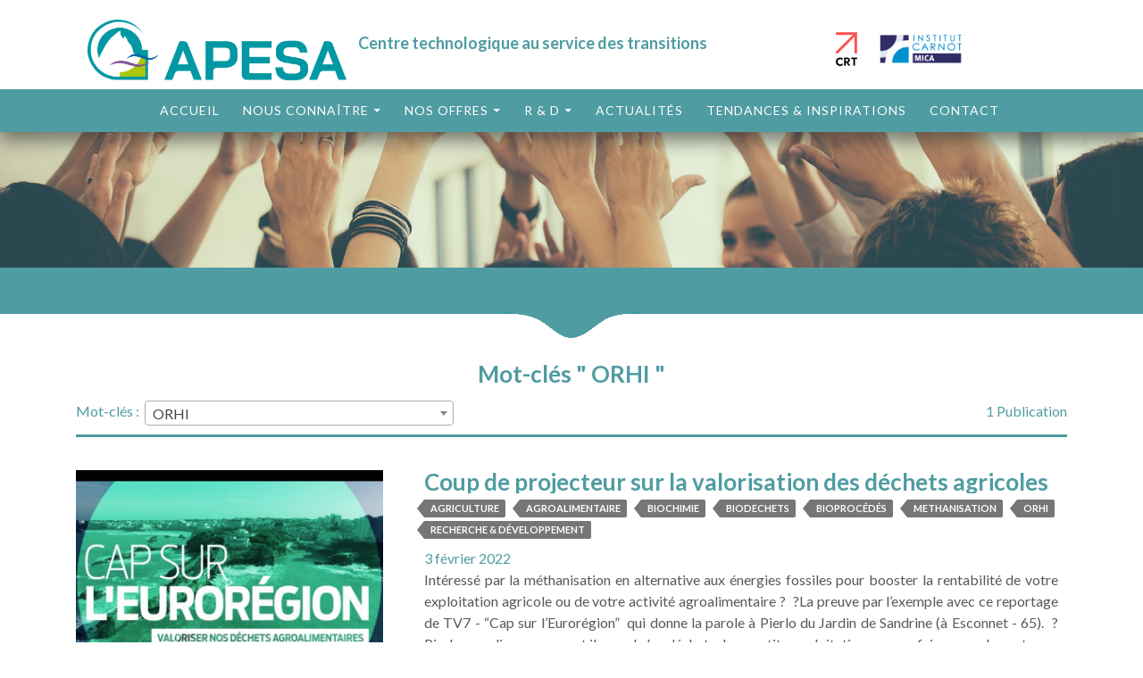

--- FILE ---
content_type: text/html; charset=UTF-8
request_url: https://www.apesa.fr/tag/orhi/
body_size: 16949
content:


<!DOCTYPE html>
<!--[if IE 7]>
<html class="ie ie7" lang="fr-FR">
<![endif]-->
<!--[if IE 8]>
<html class="ie ie8" lang="fr-FR">
<![endif]-->
<!--[if !(IE 7) & !(IE 8)]><!-->
<html lang="fr-FR">
<!--<![endif]-->
<head>
	<meta charset="UTF-8">
	<meta name="viewport" content="width=device-width">
	<title>ORHI | APESA</title>
	<link rel="profile" href="http://gmpg.org/xfn/11">
	<link rel="pingback" href="https://www.apesa.fr/xmlrpc.php">
	<!--[if lt IE 9]>
	<script src="https://www.apesa.fr/wp-content/themes/apesa/js/html5.js"></script>
	<![endif]-->
	<meta name='robots' content='max-image-preview:large' />
<link rel='dns-prefetch' href='//kit.fontawesome.com' />
<link rel='dns-prefetch' href='//fonts.googleapis.com' />
<link rel='dns-prefetch' href='//s.w.org' />
<link rel='dns-prefetch' href='//hcaptcha.com' />
<link rel="alternate" type="application/rss+xml" title="APESA &raquo; Flux" href="https://www.apesa.fr/feed/" />
<link rel="alternate" type="application/rss+xml" title="APESA &raquo; Flux des commentaires" href="https://www.apesa.fr/comments/feed/" />
<link rel="alternate" type="application/rss+xml" title="APESA &raquo; Flux de l’étiquette ORHI" href="https://www.apesa.fr/tag/orhi/feed/" />
<script type="text/javascript">
window._wpemojiSettings = {"baseUrl":"https:\/\/s.w.org\/images\/core\/emoji\/13.1.0\/72x72\/","ext":".png","svgUrl":"https:\/\/s.w.org\/images\/core\/emoji\/13.1.0\/svg\/","svgExt":".svg","source":{"concatemoji":"https:\/\/www.apesa.fr\/wp-includes\/js\/wp-emoji-release.min.js?ver=5.9.12"}};
/*! This file is auto-generated */
!function(e,a,t){var n,r,o,i=a.createElement("canvas"),p=i.getContext&&i.getContext("2d");function s(e,t){var a=String.fromCharCode;p.clearRect(0,0,i.width,i.height),p.fillText(a.apply(this,e),0,0);e=i.toDataURL();return p.clearRect(0,0,i.width,i.height),p.fillText(a.apply(this,t),0,0),e===i.toDataURL()}function c(e){var t=a.createElement("script");t.src=e,t.defer=t.type="text/javascript",a.getElementsByTagName("head")[0].appendChild(t)}for(o=Array("flag","emoji"),t.supports={everything:!0,everythingExceptFlag:!0},r=0;r<o.length;r++)t.supports[o[r]]=function(e){if(!p||!p.fillText)return!1;switch(p.textBaseline="top",p.font="600 32px Arial",e){case"flag":return s([127987,65039,8205,9895,65039],[127987,65039,8203,9895,65039])?!1:!s([55356,56826,55356,56819],[55356,56826,8203,55356,56819])&&!s([55356,57332,56128,56423,56128,56418,56128,56421,56128,56430,56128,56423,56128,56447],[55356,57332,8203,56128,56423,8203,56128,56418,8203,56128,56421,8203,56128,56430,8203,56128,56423,8203,56128,56447]);case"emoji":return!s([10084,65039,8205,55357,56613],[10084,65039,8203,55357,56613])}return!1}(o[r]),t.supports.everything=t.supports.everything&&t.supports[o[r]],"flag"!==o[r]&&(t.supports.everythingExceptFlag=t.supports.everythingExceptFlag&&t.supports[o[r]]);t.supports.everythingExceptFlag=t.supports.everythingExceptFlag&&!t.supports.flag,t.DOMReady=!1,t.readyCallback=function(){t.DOMReady=!0},t.supports.everything||(n=function(){t.readyCallback()},a.addEventListener?(a.addEventListener("DOMContentLoaded",n,!1),e.addEventListener("load",n,!1)):(e.attachEvent("onload",n),a.attachEvent("onreadystatechange",function(){"complete"===a.readyState&&t.readyCallback()})),(n=t.source||{}).concatemoji?c(n.concatemoji):n.wpemoji&&n.twemoji&&(c(n.twemoji),c(n.wpemoji)))}(window,document,window._wpemojiSettings);
</script>
<style type="text/css">
img.wp-smiley,
img.emoji {
	display: inline !important;
	border: none !important;
	box-shadow: none !important;
	height: 1em !important;
	width: 1em !important;
	margin: 0 0.07em !important;
	vertical-align: -0.1em !important;
	background: none !important;
	padding: 0 !important;
}
</style>
	<link rel='stylesheet' id='wp-block-library-css'  href='https://www.apesa.fr/wp-includes/css/dist/block-library/style.min.css?ver=5.9.12' type='text/css' media='all' />
<style id='global-styles-inline-css' type='text/css'>
body{--wp--preset--color--black: #000000;--wp--preset--color--cyan-bluish-gray: #abb8c3;--wp--preset--color--white: #ffffff;--wp--preset--color--pale-pink: #f78da7;--wp--preset--color--vivid-red: #cf2e2e;--wp--preset--color--luminous-vivid-orange: #ff6900;--wp--preset--color--luminous-vivid-amber: #fcb900;--wp--preset--color--light-green-cyan: #7bdcb5;--wp--preset--color--vivid-green-cyan: #00d084;--wp--preset--color--pale-cyan-blue: #8ed1fc;--wp--preset--color--vivid-cyan-blue: #0693e3;--wp--preset--color--vivid-purple: #9b51e0;--wp--preset--gradient--vivid-cyan-blue-to-vivid-purple: linear-gradient(135deg,rgba(6,147,227,1) 0%,rgb(155,81,224) 100%);--wp--preset--gradient--light-green-cyan-to-vivid-green-cyan: linear-gradient(135deg,rgb(122,220,180) 0%,rgb(0,208,130) 100%);--wp--preset--gradient--luminous-vivid-amber-to-luminous-vivid-orange: linear-gradient(135deg,rgba(252,185,0,1) 0%,rgba(255,105,0,1) 100%);--wp--preset--gradient--luminous-vivid-orange-to-vivid-red: linear-gradient(135deg,rgba(255,105,0,1) 0%,rgb(207,46,46) 100%);--wp--preset--gradient--very-light-gray-to-cyan-bluish-gray: linear-gradient(135deg,rgb(238,238,238) 0%,rgb(169,184,195) 100%);--wp--preset--gradient--cool-to-warm-spectrum: linear-gradient(135deg,rgb(74,234,220) 0%,rgb(151,120,209) 20%,rgb(207,42,186) 40%,rgb(238,44,130) 60%,rgb(251,105,98) 80%,rgb(254,248,76) 100%);--wp--preset--gradient--blush-light-purple: linear-gradient(135deg,rgb(255,206,236) 0%,rgb(152,150,240) 100%);--wp--preset--gradient--blush-bordeaux: linear-gradient(135deg,rgb(254,205,165) 0%,rgb(254,45,45) 50%,rgb(107,0,62) 100%);--wp--preset--gradient--luminous-dusk: linear-gradient(135deg,rgb(255,203,112) 0%,rgb(199,81,192) 50%,rgb(65,88,208) 100%);--wp--preset--gradient--pale-ocean: linear-gradient(135deg,rgb(255,245,203) 0%,rgb(182,227,212) 50%,rgb(51,167,181) 100%);--wp--preset--gradient--electric-grass: linear-gradient(135deg,rgb(202,248,128) 0%,rgb(113,206,126) 100%);--wp--preset--gradient--midnight: linear-gradient(135deg,rgb(2,3,129) 0%,rgb(40,116,252) 100%);--wp--preset--duotone--dark-grayscale: url('#wp-duotone-dark-grayscale');--wp--preset--duotone--grayscale: url('#wp-duotone-grayscale');--wp--preset--duotone--purple-yellow: url('#wp-duotone-purple-yellow');--wp--preset--duotone--blue-red: url('#wp-duotone-blue-red');--wp--preset--duotone--midnight: url('#wp-duotone-midnight');--wp--preset--duotone--magenta-yellow: url('#wp-duotone-magenta-yellow');--wp--preset--duotone--purple-green: url('#wp-duotone-purple-green');--wp--preset--duotone--blue-orange: url('#wp-duotone-blue-orange');--wp--preset--font-size--small: 13px;--wp--preset--font-size--medium: 20px;--wp--preset--font-size--large: 36px;--wp--preset--font-size--x-large: 42px;}.has-black-color{color: var(--wp--preset--color--black) !important;}.has-cyan-bluish-gray-color{color: var(--wp--preset--color--cyan-bluish-gray) !important;}.has-white-color{color: var(--wp--preset--color--white) !important;}.has-pale-pink-color{color: var(--wp--preset--color--pale-pink) !important;}.has-vivid-red-color{color: var(--wp--preset--color--vivid-red) !important;}.has-luminous-vivid-orange-color{color: var(--wp--preset--color--luminous-vivid-orange) !important;}.has-luminous-vivid-amber-color{color: var(--wp--preset--color--luminous-vivid-amber) !important;}.has-light-green-cyan-color{color: var(--wp--preset--color--light-green-cyan) !important;}.has-vivid-green-cyan-color{color: var(--wp--preset--color--vivid-green-cyan) !important;}.has-pale-cyan-blue-color{color: var(--wp--preset--color--pale-cyan-blue) !important;}.has-vivid-cyan-blue-color{color: var(--wp--preset--color--vivid-cyan-blue) !important;}.has-vivid-purple-color{color: var(--wp--preset--color--vivid-purple) !important;}.has-black-background-color{background-color: var(--wp--preset--color--black) !important;}.has-cyan-bluish-gray-background-color{background-color: var(--wp--preset--color--cyan-bluish-gray) !important;}.has-white-background-color{background-color: var(--wp--preset--color--white) !important;}.has-pale-pink-background-color{background-color: var(--wp--preset--color--pale-pink) !important;}.has-vivid-red-background-color{background-color: var(--wp--preset--color--vivid-red) !important;}.has-luminous-vivid-orange-background-color{background-color: var(--wp--preset--color--luminous-vivid-orange) !important;}.has-luminous-vivid-amber-background-color{background-color: var(--wp--preset--color--luminous-vivid-amber) !important;}.has-light-green-cyan-background-color{background-color: var(--wp--preset--color--light-green-cyan) !important;}.has-vivid-green-cyan-background-color{background-color: var(--wp--preset--color--vivid-green-cyan) !important;}.has-pale-cyan-blue-background-color{background-color: var(--wp--preset--color--pale-cyan-blue) !important;}.has-vivid-cyan-blue-background-color{background-color: var(--wp--preset--color--vivid-cyan-blue) !important;}.has-vivid-purple-background-color{background-color: var(--wp--preset--color--vivid-purple) !important;}.has-black-border-color{border-color: var(--wp--preset--color--black) !important;}.has-cyan-bluish-gray-border-color{border-color: var(--wp--preset--color--cyan-bluish-gray) !important;}.has-white-border-color{border-color: var(--wp--preset--color--white) !important;}.has-pale-pink-border-color{border-color: var(--wp--preset--color--pale-pink) !important;}.has-vivid-red-border-color{border-color: var(--wp--preset--color--vivid-red) !important;}.has-luminous-vivid-orange-border-color{border-color: var(--wp--preset--color--luminous-vivid-orange) !important;}.has-luminous-vivid-amber-border-color{border-color: var(--wp--preset--color--luminous-vivid-amber) !important;}.has-light-green-cyan-border-color{border-color: var(--wp--preset--color--light-green-cyan) !important;}.has-vivid-green-cyan-border-color{border-color: var(--wp--preset--color--vivid-green-cyan) !important;}.has-pale-cyan-blue-border-color{border-color: var(--wp--preset--color--pale-cyan-blue) !important;}.has-vivid-cyan-blue-border-color{border-color: var(--wp--preset--color--vivid-cyan-blue) !important;}.has-vivid-purple-border-color{border-color: var(--wp--preset--color--vivid-purple) !important;}.has-vivid-cyan-blue-to-vivid-purple-gradient-background{background: var(--wp--preset--gradient--vivid-cyan-blue-to-vivid-purple) !important;}.has-light-green-cyan-to-vivid-green-cyan-gradient-background{background: var(--wp--preset--gradient--light-green-cyan-to-vivid-green-cyan) !important;}.has-luminous-vivid-amber-to-luminous-vivid-orange-gradient-background{background: var(--wp--preset--gradient--luminous-vivid-amber-to-luminous-vivid-orange) !important;}.has-luminous-vivid-orange-to-vivid-red-gradient-background{background: var(--wp--preset--gradient--luminous-vivid-orange-to-vivid-red) !important;}.has-very-light-gray-to-cyan-bluish-gray-gradient-background{background: var(--wp--preset--gradient--very-light-gray-to-cyan-bluish-gray) !important;}.has-cool-to-warm-spectrum-gradient-background{background: var(--wp--preset--gradient--cool-to-warm-spectrum) !important;}.has-blush-light-purple-gradient-background{background: var(--wp--preset--gradient--blush-light-purple) !important;}.has-blush-bordeaux-gradient-background{background: var(--wp--preset--gradient--blush-bordeaux) !important;}.has-luminous-dusk-gradient-background{background: var(--wp--preset--gradient--luminous-dusk) !important;}.has-pale-ocean-gradient-background{background: var(--wp--preset--gradient--pale-ocean) !important;}.has-electric-grass-gradient-background{background: var(--wp--preset--gradient--electric-grass) !important;}.has-midnight-gradient-background{background: var(--wp--preset--gradient--midnight) !important;}.has-small-font-size{font-size: var(--wp--preset--font-size--small) !important;}.has-medium-font-size{font-size: var(--wp--preset--font-size--medium) !important;}.has-large-font-size{font-size: var(--wp--preset--font-size--large) !important;}.has-x-large-font-size{font-size: var(--wp--preset--font-size--x-large) !important;}
</style>
<link rel='stylesheet' id='sp-lc-swiper-css'  href='https://www.apesa.fr/wp-content/plugins/logo-carousel-free/public/assets/css/swiper-bundle.min.css?ver=3.4.9' type='text/css' media='all' />
<link rel='stylesheet' id='sp-lc-font-awesome-css'  href='https://www.apesa.fr/wp-content/plugins/logo-carousel-free/public/assets/css/font-awesome.min.css?ver=3.4.9' type='text/css' media='all' />
<link rel='stylesheet' id='sp-lc-style-css'  href='https://www.apesa.fr/wp-content/plugins/logo-carousel-free/public/assets/css/style.min.css?ver=3.4.9' type='text/css' media='all' />
<link rel='stylesheet' id='module_select2_css-css'  href='https://www.apesa.fr/wp-content/plugins/module_jquery_select2/dist/css/select2.min.css?ver=5.9.12' type='text/css' media='all' />
<link rel='stylesheet' id='style_custom_apesa_css-css'  href='https://www.apesa.fr/wp-content/plugins/module_page_apesa/style.css?ver=5.9.12' type='text/css' media='all' />
<link rel='stylesheet' id='featherlight_css-css'  href='https://www.apesa.fr/wp-content/plugins/module_page_apesa/featherlight.min.css?ver=5.9.12' type='text/css' media='all' />
<link rel='stylesheet' id='rs-plugin-settings-css'  href='https://www.apesa.fr/wp-content/plugins/revSlider/public/assets/css/rs6.css?ver=6.1.8' type='text/css' media='all' />
<style id='rs-plugin-settings-inline-css' type='text/css'>
#rs-demo-id {}
</style>
<link rel='stylesheet' id='bootstrap-css-css'  href='https://www.apesa.fr/wp-content/themes/apesa/plugins/bootstrap-4.5.3-dist/css/bootstrap.min.css?ver=5.9.12' type='text/css' media='all' />
<link rel='stylesheet' id='carousel2-css-css'  href='https://www.apesa.fr/wp-content/themes/apesa/plugins/carousel2/carousel2.min.css?ver=5.9.12' type='text/css' media='all' />
<link rel='stylesheet' id='style-home-css'  href='https://www.apesa.fr/wp-content/themes/apesa/style.css?ver=5.9.12' type='text/css' media='all' />
<link rel='stylesheet' id='my-style-css'  href='https://www.apesa.fr/wp-content/themes/apesa/css/customs-style.css?ver=5.9.12' type='text/css' media='all' />
<link rel='stylesheet' id='twentyfourteen-lato-css'  href='https://fonts.googleapis.com/css?family=Lato%3A300%2C400%2C700%2C900%2C300italic%2C400italic%2C700italic&#038;subset=latin%2Clatin-ext' type='text/css' media='all' />
<link rel='stylesheet' id='genericons-css'  href='https://www.apesa.fr/wp-content/themes/apesa/genericons/genericons.css?ver=3.0.3' type='text/css' media='all' />
<link rel='stylesheet' id='dashicons-css'  href='https://www.apesa.fr/wp-includes/css/dashicons.min.css?ver=5.9.12' type='text/css' media='all' />
<link rel='stylesheet' id='mimetypes-link-icons-css'  href='https://www.apesa.fr/wp-content/plugins/mimetypes-link-icons/css/style.php?cssvars=[base64]%3D&#038;ver=3.0' type='text/css' media='all' />
<link rel='stylesheet' id='__EPYT__style-css'  href='https://www.apesa.fr/wp-content/plugins/youtube-embed-plus/styles/ytprefs.min.css?ver=14.1' type='text/css' media='all' />
<style id='__EPYT__style-inline-css' type='text/css'>

                .epyt-gallery-thumb {
                        width: 33.333%;
                }
                
</style>
<script type='text/javascript' src='https://www.apesa.fr/wp-includes/js/jquery/jquery.min.js?ver=3.6.0' id='jquery-core-js'></script>
<script type='text/javascript' src='https://www.apesa.fr/wp-includes/js/jquery/jquery-migrate.min.js?ver=3.3.2' id='jquery-migrate-js'></script>
<script type='text/javascript' src='https://www.apesa.fr/wp-content/plugins/module_jquery_select2/dist/js/select2.full.min.js?ver=5.9.12' id='module_select2_js-js'></script>
<script type='text/javascript' src='https://www.apesa.fr/wp-content/plugins/module_page_apesa/custom_apesa.js?ver=5.9.12' id='custom_apesa_js-js'></script>
<script type='text/javascript' src='https://www.apesa.fr/wp-content/plugins/module_page_apesa/featherlight.min.js?ver=5.9.12' id='featherlight_js-js'></script>
<script type='text/javascript' src='https://www.apesa.fr/wp-content/plugins/revSlider/public/assets/js/revolution.tools.min.js?ver=6.0' id='tp-tools-js'></script>
<script type='text/javascript' src='https://www.apesa.fr/wp-content/plugins/revSlider/public/assets/js/rs6.min.js?ver=6.1.8' id='revmin-js'></script>
<script type='text/javascript' src='https://www.apesa.fr/wp-content/themes/apesa/plugins/bootstrap-4.5.3-dist/js/bootstrap.min.js?ver=5.9.12' id='boostrap-js-js'></script>
<script type='text/javascript' src='https://www.apesa.fr/wp-content/themes/apesa/plugins/carousel2/carousel2.min.js?ver=5.9.12' id='carousel2-js-js'></script>
<script type='text/javascript' src='https://www.apesa.fr/wp-content/themes/apesa/js/iconify.min.js?ver=5.9.12' id='iconify-js-js'></script>
<script crossorigin="anonymous" type='text/javascript' src='https://kit.fontawesome.com/e12b26d1e0.js' id='font-awesome-official-js'></script>
<script type='text/javascript' id='__ytprefs__-js-extra'>
/* <![CDATA[ */
var _EPYT_ = {"ajaxurl":"https:\/\/www.apesa.fr\/wp-admin\/admin-ajax.php","security":"94a6fb1a63","gallery_scrolloffset":"20","eppathtoscripts":"https:\/\/www.apesa.fr\/wp-content\/plugins\/youtube-embed-plus\/scripts\/","eppath":"https:\/\/www.apesa.fr\/wp-content\/plugins\/youtube-embed-plus\/","epresponsiveselector":"[\"iframe.__youtube_prefs_widget__\"]","epdovol":"1","version":"14.1","evselector":"iframe.__youtube_prefs__[src], iframe[src*=\"youtube.com\/embed\/\"], iframe[src*=\"youtube-nocookie.com\/embed\/\"]","ajax_compat":"","ytapi_load":"light","pause_others":"","stopMobileBuffer":"1","not_live_on_channel":"","vi_active":"","vi_js_posttypes":[]};
/* ]]> */
</script>
<script type='text/javascript' src='https://www.apesa.fr/wp-content/plugins/youtube-embed-plus/scripts/ytprefs.min.js?ver=14.1' id='__ytprefs__-js'></script>
<link rel="https://api.w.org/" href="https://www.apesa.fr/wp-json/" /><link rel="alternate" type="application/json" href="https://www.apesa.fr/wp-json/wp/v2/tags/127" /><link rel="EditURI" type="application/rsd+xml" title="RSD" href="https://www.apesa.fr/xmlrpc.php?rsd" />
<link rel="wlwmanifest" type="application/wlwmanifest+xml" href="https://www.apesa.fr/wp-includes/wlwmanifest.xml" /> 
<meta name="generator" content="WordPress 5.9.12" />
		<style>
			.h-captcha:not([data-size="invisible"]) {
				margin-bottom: 2rem;
			}
			.elementor-field-type-hcaptcha .elementor-field {
				background: transparent !important;
			}
			.elementor-field-type-hcaptcha .h-captcha {
				margin-bottom: -9px;
			}
		</style>
		<meta name="generator" content="Powered by Slider Revolution 6.1.8 - responsive, Mobile-Friendly Slider Plugin for WordPress with comfortable drag and drop interface." />
<link rel="icon" href="https://www.apesa.fr/wp-content/uploads/2016/09/cropped-favicon-1-32x32.png" sizes="32x32" />
<link rel="icon" href="https://www.apesa.fr/wp-content/uploads/2016/09/cropped-favicon-1-192x192.png" sizes="192x192" />
<link rel="apple-touch-icon" href="https://www.apesa.fr/wp-content/uploads/2016/09/cropped-favicon-1-180x180.png" />
<meta name="msapplication-TileImage" content="https://www.apesa.fr/wp-content/uploads/2016/09/cropped-favicon-1-270x270.png" />
<script type="text/javascript">function setREVStartSize(e){			
			try {								
				var pw = document.getElementById(e.c).parentNode.offsetWidth,
					newh;
				pw = pw===0 || isNaN(pw) ? window.innerWidth : pw;
				e.tabw = e.tabw===undefined ? 0 : parseInt(e.tabw);
				e.thumbw = e.thumbw===undefined ? 0 : parseInt(e.thumbw);
				e.tabh = e.tabh===undefined ? 0 : parseInt(e.tabh);
				e.thumbh = e.thumbh===undefined ? 0 : parseInt(e.thumbh);
				e.tabhide = e.tabhide===undefined ? 0 : parseInt(e.tabhide);
				e.thumbhide = e.thumbhide===undefined ? 0 : parseInt(e.thumbhide);
				e.mh = e.mh===undefined || e.mh=="" || e.mh==="auto" ? 0 : parseInt(e.mh,0);		
				if(e.layout==="fullscreen" || e.l==="fullscreen") 						
					newh = Math.max(e.mh,window.innerHeight);				
				else{					
					e.gw = Array.isArray(e.gw) ? e.gw : [e.gw];
					for (var i in e.rl) if (e.gw[i]===undefined || e.gw[i]===0) e.gw[i] = e.gw[i-1];					
					e.gh = e.el===undefined || e.el==="" || (Array.isArray(e.el) && e.el.length==0)? e.gh : e.el;
					e.gh = Array.isArray(e.gh) ? e.gh : [e.gh];
					for (var i in e.rl) if (e.gh[i]===undefined || e.gh[i]===0) e.gh[i] = e.gh[i-1];
										
					var nl = new Array(e.rl.length),
						ix = 0,						
						sl;					
					e.tabw = e.tabhide>=pw ? 0 : e.tabw;
					e.thumbw = e.thumbhide>=pw ? 0 : e.thumbw;
					e.tabh = e.tabhide>=pw ? 0 : e.tabh;
					e.thumbh = e.thumbhide>=pw ? 0 : e.thumbh;					
					for (var i in e.rl) nl[i] = e.rl[i]<window.innerWidth ? 0 : e.rl[i];
					sl = nl[0];									
					for (var i in nl) if (sl>nl[i] && nl[i]>0) { sl = nl[i]; ix=i;}															
					var m = pw>(e.gw[ix]+e.tabw+e.thumbw) ? 1 : (pw-(e.tabw+e.thumbw)) / (e.gw[ix]);					

					newh =  (e.type==="carousel" && e.justify==="true" ? e.gh[ix] : (e.gh[ix] * m)) + (e.tabh + e.thumbh);
				}			
				
				if(window.rs_init_css===undefined) window.rs_init_css = document.head.appendChild(document.createElement("style"));					
				document.getElementById(e.c).height = newh;
				window.rs_init_css.innerHTML += "#"+e.c+"_wrapper { height: "+newh+"px }";				
			} catch(e){
				console.log("Failure at Presize of Slider:" + e)
			}					   
		  };</script>
	<script src="https://www.apesa.fr/wp-content/themes/apesa/js/parallax.min.js"></script>
	<script async src="https://www.googletagmanager.com/gtag/js?id=G-NKKFHLWCQL"></script>
	<script>
  		window.dataLayer = window.dataLayer || [];
  		function gtag(){dataLayer.push(arguments);}
  		gtag('js', new Date());

  		gtag('config', 'G-NKKFHLWCQL');
	</script>
</head>

<body class="archive tag tag-orhi tag-127 group-blog header-image list-view full-width footer-widgets">
<div id="page" class="hfeed site masthead-fixed">
						<div id="site-header" class="header-site-block2 header-mobile" style="z-index:1000;background-color:rgba(255,255,255,1);width:100%;">
				<div class="content_page_site" style="">
					<div class="container">
						<div class="row f-s-16" style="min-height:100px;">
							<div class="col-lg-8 col-md-12 align-self-end text-center m-b-10">
								<div class="d-inline-block">
									<a href="https://www.apesa.fr/" rel="home">
										<img src="https://www.apesa.fr/wp-content/uploads/2016/08/logo.png" class="logo-param logos-mobile m-t-10" style="" alt="APESA">
									</a>
								</div>
								<div class="d-inline-block">
									<div class="m-r-10 m-l-10 f-s-18 f-w-700" style="color:#4f9ca2;">Centre technologique au service des transitions</div>
								</div>
							</div>
							<div class="col-lg-4 col-md-12 align-self-end text-center m-b-20">
								<img src="https://www.apesa.fr/wp-content/themes/apesa/images/accueil/CRT-1-2022.png" style="width:40px;height:40px" class="m-l-5 m-r-5">
								<a href="https://www.carnot-mica.fr/" class="text-decoration-none" target="_blank"><img src="https://www.apesa.fr/wp-content/themes/apesa/images/accueil/logo-carnot-mica-1.jpg" style="height:50px" class="m-l-5 m-r-5"></a>
								<a href="https://fr.linkedin.com/company/apesa-transition" target="_blank"><span class="iconify logos-mobile" data-icon="entypo-social:linkedin-with-circle" data-inline="false" style="color: #4f9da3; width: 28px; height: 28px;"></span></a>
							</div>
						</div>
					</div>
				</div>
			</div>

			
			<header id="masthead" class="site-header" role="banner">
				<div class="header-main">
					<nav id="primary-navigation" class="site-navigation primary-navigation" role="navigation">
						<button class="menu-toggle">Menu principal</button>
						<a class="screen-reader-text skip-link" href="#content">Aller au contenu</a>
						<div class="menu-principal-container"><ul id="primary-menu" class="nav-menu"><li id="menu-item-14" class="menu-item menu-item-type-post_type menu-item-object-page menu-item-home menu-item-14"><a href="https://www.apesa.fr/">Accueil</a></li>
<li id="menu-item-1402" class="menu-item menu-item-type-custom menu-item-object-custom menu-item-has-children menu-item-1402"><a href="#">Nous connaître</a>
<ul class="sub-menu">
	<li id="menu-item-1431" class="menu-item menu-item-type-post_type menu-item-object-post menu-item-1431"><a href="https://www.apesa.fr/qui-sommes-nous/">Qui sommes-nous ?</a></li>
	<li id="menu-item-1273" class="menu-item menu-item-type-post_type menu-item-object-post menu-item-1273"><a href="https://www.apesa.fr/apesa-innovante/">APESA Innovante</a></li>
	<li id="menu-item-1276" class="menu-item menu-item-type-post_type menu-item-object-post menu-item-1276"><a href="https://www.apesa.fr/apesa-experte/">APESA Experte</a></li>
	<li id="menu-item-1275" class="menu-item menu-item-type-post_type menu-item-object-post menu-item-1275"><a href="https://www.apesa.fr/apesa-collaborative/">APESA Collaborative</a></li>
	<li id="menu-item-1274" class="menu-item menu-item-type-post_type menu-item-object-post menu-item-1274"><a href="https://www.apesa.fr/apesa-engagee/">APESA Engagée</a></li>
	<li id="menu-item-1271" class="menu-item menu-item-type-post_type menu-item-object-post menu-item-1271"><a href="https://www.apesa.fr/apesa-liberee/">APESA Libérée</a></li>
	<li id="menu-item-1272" class="menu-item menu-item-type-post_type menu-item-object-post menu-item-1272"><a href="https://www.apesa.fr/apesa-viable/">APESA Viable</a></li>
	<li id="menu-item-198" class="menu-item menu-item-type-post_type menu-item-object-post menu-item-198"><a href="https://www.apesa.fr/une-equipe-dexperts-reconnue/">Notre équipe</a></li>
</ul>
</li>
<li id="menu-item-1403" class="menu-item menu-item-type-custom menu-item-object-custom menu-item-has-children menu-item-1403"><a href="https://www.apesa.fr/nos-offres/">Nos offres</a>
<ul class="sub-menu">
	<li id="menu-item-134" class="menu-item menu-item-type-post_type menu-item-object-post menu-item-has-children menu-item-134"><a href="https://www.apesa.fr/reglementation-et-prevention-sante-securite-environnement/">Réglementation &#038; prévention SSE</a>
	<ul class="sub-menu">
		<li id="menu-item-136" class="menu-item menu-item-type-post_type menu-item-object-post menu-item-136"><a href="https://www.apesa.fr/veille-juridique-sse/">Veille juridique SSE</a></li>
		<li id="menu-item-139" class="menu-item menu-item-type-post_type menu-item-object-post menu-item-139"><a href="https://www.apesa.fr/prevention-sse/">Prévention SSE</a></li>
		<li id="menu-item-142" class="menu-item menu-item-type-post_type menu-item-object-post menu-item-142"><a href="https://www.apesa.fr/systemes-de-management-qse-et-maitrise-des-risques/">Systèmes de management QSE et maîtrise des risques</a></li>
		<li id="menu-item-148" class="menu-item menu-item-type-post_type menu-item-object-post menu-item-148"><a href="https://www.apesa.fr/?p=143">Certification NADCAP</a></li>
	</ul>
</li>
	<li id="menu-item-163" class="menu-item menu-item-type-custom menu-item-object-custom menu-item-has-children menu-item-163"><a title="Valorisation déchets, Biomasses et Effluents" target="_blank" rel="noopener" href="https://valorisation.apesa.fr">Valorisation déchets, Biomasses et Effluents</a>
	<ul class="sub-menu">
		<li id="menu-item-164" class="menu-item menu-item-type-custom menu-item-object-custom menu-item-164"><a title="Méthanisation" target="_blank" rel="noopener" href="https://valorisation.apesa.fr/activites/#methanisation">Méthanisation</a></li>
		<li id="menu-item-165" class="menu-item menu-item-type-custom menu-item-object-custom menu-item-165"><a title="Compostage" target="_blank" rel="noopener" href="https://valorisation.apesa.fr/activites/#compostage">Compostage</a></li>
		<li id="menu-item-166" class="menu-item menu-item-type-custom menu-item-object-custom menu-item-166"><a title="Déchets &#038; biomasses" target="_blank" rel="noopener" href="https://valorisation.apesa.fr/activites/#dechets-biomasses">Déchets &#038; biomasses</a></li>
		<li id="menu-item-167" class="menu-item menu-item-type-custom menu-item-object-custom menu-item-167"><a href="https://valorisation.apesa.fr/activites/#traitement-des-effluents">Traitement des effluents</a></li>
		<li id="menu-item-168" class="menu-item menu-item-type-custom menu-item-object-custom menu-item-168"><a title="Valorisation agronomique" target="_blank" rel="noopener" href="https://valorisation.apesa.fr/activites/#valorisation-agronomique">Valorisation agronomique</a></li>
		<li id="menu-item-169" class="menu-item menu-item-type-custom menu-item-object-custom menu-item-169"><a title="Etudes socio-environnementales" target="_blank" rel="noopener" href="https://valorisation.apesa.fr/activites/#etudes-socio-environnementales">Etudes socio-environnementales</a></li>
	</ul>
</li>
	<li id="menu-item-153" class="menu-item menu-item-type-post_type menu-item-object-post menu-item-has-children menu-item-153"><a href="https://www.apesa.fr/eco-innovation-evaluation-environnementale/">Eco-innovation &#038; évaluation environnementale</a>
	<ul class="sub-menu">
		<li id="menu-item-155" class="menu-item menu-item-type-post_type menu-item-object-post menu-item-155"><a href="https://www.apesa.fr/mesure-des-impacts-environnementaux/">Mesure des impacts environnementaux</a></li>
		<li id="menu-item-157" class="menu-item menu-item-type-post_type menu-item-object-post menu-item-157"><a href="https://www.apesa.fr/eco-innovation/">Eco-innovation</a></li>
		<li id="menu-item-159" class="menu-item menu-item-type-post_type menu-item-object-post menu-item-159"><a href="https://www.apesa.fr/methodologies-daccompagnement-et-dintelligence-collective/">Créativité et intelligence collective pour les entreprises</a></li>
		<li id="menu-item-161" class="menu-item menu-item-type-post_type menu-item-object-post menu-item-161"><a href="https://www.apesa.fr/eco-conception-et-materiaux/">Eco-conception et matériaux</a></li>
		<li id="menu-item-1655" class="menu-item menu-item-type-post_type menu-item-object-post menu-item-1655"><a href="https://www.apesa.fr/decret-3r-reduire-reemployer-recycler/">Décret 3R</a></li>
	</ul>
</li>
	<li id="menu-item-180" class="menu-item menu-item-type-post_type menu-item-object-post menu-item-has-children menu-item-180"><a href="https://www.apesa.fr/creation-de-valeur-societale/">Création de valeur sociétale</a>
	<ul class="sub-menu">
		<li id="menu-item-177" class="menu-item menu-item-type-post_type menu-item-object-post menu-item-177"><a href="https://www.apesa.fr/accompagnement-rse/">Accompagnement RSE</a></li>
		<li id="menu-item-176" class="menu-item menu-item-type-post_type menu-item-object-post menu-item-176"><a href="https://www.apesa.fr/achats-responsables/">Achats responsables</a></li>
		<li id="menu-item-179" class="menu-item menu-item-type-post_type menu-item-object-post menu-item-179"><a href="https://www.apesa.fr/evaluation-et-monetarisation-des-impacts/">Evaluation et monétarisation des impacts</a></li>
		<li id="menu-item-178" class="menu-item menu-item-type-post_type menu-item-object-post menu-item-178"><a href="https://www.apesa.fr/methodologies-daccompagnement-et-dintelligence-collective-des-territoires/">Créativité &#038; intelligence collective</a></li>
	</ul>
</li>
	<li id="menu-item-1535" class="menu-item menu-item-type-custom menu-item-object-custom menu-item-1535"><a href="https://www.apesa.fr/formation/">Formation</a></li>
</ul>
</li>
<li id="menu-item-1404" class="menu-item menu-item-type-custom menu-item-object-custom menu-item-has-children menu-item-1404"><a href="#">R &#038; D</a>
<ul class="sub-menu">
	<li id="menu-item-195" class="menu-item menu-item-type-post_type menu-item-object-post menu-item-195"><a href="https://www.apesa.fr/publications/">Nos chercheurs</a></li>
	<li id="menu-item-194" class="menu-item menu-item-type-post_type menu-item-object-post menu-item-194"><a href="https://www.apesa.fr/dossiers-thematiques/">Projets de recherche</a></li>
	<li id="menu-item-193" class="menu-item menu-item-type-post_type menu-item-object-post menu-item-193"><a href="https://www.apesa.fr/projets-de-recherche/">Recherche interdisciplinaire</a></li>
</ul>
</li>
<li id="menu-item-90" class="menu-item menu-item-type-post_type menu-item-object-page menu-item-90"><a href="https://www.apesa.fr/actualites/">Actualités</a></li>
<li id="menu-item-88" class="menu-item menu-item-type-post_type menu-item-object-page menu-item-88"><a href="https://www.apesa.fr/tendances-inspirations/">Tendances &#038; inspirations</a></li>
<li id="menu-item-108" class="menu-item menu-item-type-post_type menu-item-object-page menu-item-108"><a href="https://www.apesa.fr/contact/">Contact</a></li>
</ul></div>					</nav>
				</div>
			</header><!-- #masthead -->
											<div id="block_slider_img2" class="parallax-height">
						<div class="parallax-height parallax-window" data-parallax="scroll" data-image-src="https://www.apesa.fr/wp-content/themes/apesa/images/no-bg-image.jpg" style="width:100%;">
						</div>
					</div>
									<div id="main" class="site-main" style="position:relative;">



	

<div class="separator-vert">
	<div class="title_page_fd_vert"></div>
</div>
<div class="picto_border_bottom_home_vert"></div>
<div style="height:40px;"></div>

<div id="main-content" class="main-content">
	<div id="primary" class="content-area">
		<div id="content" class="site-content" role="main">
			<div class="content_page_site" style="margin:auto;">
				<h1 class="title">Mot-clés " ORHI "</h1>
				<div class="container">
					<div class="row">
						<div class="col-lg-12 p-b-10">
							<div style="color:#4f9ca2;">
								<div style="float:right;">
									1 Publication								</div>
								Mot-clés :&nbsp;
								<select id="key_actu" class="key_actu" style="min-width:250px;">
																					<option value="re-emploi" >#RE-EMPLOI</option>
																								<option value="acceptabilite" >Acceptabilité</option>
																								<option value="achats-responsables" >ACHATS RESPONSABLES</option>
																								<option value="acv" >ACV</option>
																								<option value="ademe" >ADEME</option>
																								<option value="aeroport" >AÉROPORT</option>
																								<option value="afcrt" >AFCRT</option>
																								<option value="agglomeration" >AGGLOMÉRATION</option>
																								<option value="agriculture" >agriculture</option>
																								<option value="agricuture" >AGRICUTURE</option>
																								<option value="agro-industrie" >AGRO-INDUSTRIE</option>
																								<option value="agroalimentaire" >AGROALIMENTAIRE</option>
																								<option value="aides-sociales" >AIDES SOCIALES</option>
																								<option value="air" >air</option>
																								<option value="algues" >ALGUES</option>
																								<option value="alimentation" >ALIMENTATION</option>
																								<option value="anaerobicdigestion" >anaerobicdigestion</option>
																								<option value="appropriation-sociale" >APPROPRIATION SOCIALE</option>
																								<option value="appropriation-societale" >APPROPRIATION SOCIETALE</option>
																								<option value="attentes-sociales" >ATTENTES SOCIALES</option>
																								<option value="automobile" >AUTOMOBILE</option>
																								<option value="avenir" >AVENIR</option>
																								<option value="bd" >BD</option>
																								<option value="bijouterie" >BIJOUTERIE</option>
																								<option value="bilan-carbone" >Bilan Carbone</option>
																								<option value="biochimie" >BIOCHIMIE</option>
																								<option value="biodechets" >BIODECHETS</option>
																								<option value="biodegradable" >biodégradable</option>
																								<option value="biodiesel" >BIODIESEL</option>
																								<option value="biodiversite" >Biodiversité</option>
																								<option value="bioeconomie-circulaire" >bioéconomie circulaire</option>
																								<option value="bioenergie" >BIOÉNERGIE</option>
																								<option value="biogaz" >BIOGAZ</option>
																								<option value="biologie" >BIOLOGIE</option>
																								<option value="biomasse" >BIOMASSE</option>
																								<option value="biommasse" >BIOMMASSE</option>
																								<option value="bioplastique" >BIOPLASTIQUE</option>
																								<option value="bioplastiques" >BIOPLASTIQUES</option>
																								<option value="bioprocedes" >BIOPROCÉDÉS</option>
																								<option value="biosource" >BIOSOURCÉ</option>
																								<option value="biostimulant" >BIOSTIMULANT</option>
																								<option value="biotechnologie" >BIOTECHNOLOGIE</option>
																								<option value="biotechnologies" >BIOTECHNOLOGIES</option>
																								<option value="bisphenol-a" >BISPHENOL A</option>
																								<option value="boomers" >BOOMERS</option>
																								<option value="budget" >budget</option>
																								<option value="burn-out-bio" >BURN OUT BIO</option>
																								<option value="business" >BUSINESS</option>
																								<option value="cap-ecologia" >CAP ÉCOLOGIA</option>
																								<option value="capitalisme" >CAPITALISME</option>
																								<option value="cdi" >CDI</option>
																								<option value="certification" >CERTIFICATION</option>
																								<option value="charbon-actif" >CHARBON ACTIF</option>
																								<option value="charge-de-mission-bioprocede" >CHARGE DE MISSION BIOPROCÉDÉ</option>
																								<option value="chimie" >CHIMIE</option>
																								<option value="circulareconomy" >circulareconomy</option>
																								<option value="citoyen" >CITOYEN</option>
																								<option value="climat" >CLIMAT</option>
																								<option value="co2" >CO2</option>
																								<option value="coe" >COÉ</option>
																								<option value="collectivite" >COLLECTIVITÉ</option>
																								<option value="collectivites" >collectivités</option>
																								<option value="colonialisme" >COLONIALISME</option>
																								<option value="combat-juridique" >COMBAT JURIDIQUE</option>
																								<option value="commun" >COMMUN</option>
																								<option value="communaute-pays-basque" >COMMUNAUTÉ PAYS BASQUE</option>
																								<option value="communication" >communication</option>
																								<option value="communs" >COMMUNS</option>
																								<option value="comportement-animal" >COMPORTEMENT ANIMAL</option>
																								<option value="comportement-foule" >COMPORTEMENT FOULE</option>
																								<option value="composite" >COMPOSITE</option>
																								<option value="compost" >COMPOST</option>
																								<option value="compostable" >COMPOSTABLE</option>
																								<option value="compostage" >COMPOSTAGE</option>
																								<option value="comptabilite" >comptabilité</option>
																								<option value="conferencescientifique" >ConférenceScientifique</option>
																								<option value="confinement" >CONFINEMENT</option>
																								<option value="conflits" >CONFLITS</option>
																								<option value="consommation" >Consommation</option>
																								<option value="consommation-responsable" >CONSOMMATION RESPONSABLE</option>
																								<option value="cooperation" >Coopération</option>
																								<option value="cooperative" >COOPÉRATIVE</option>
																								<option value="cooperative-energetique" >Coopérative énergétique</option>
																								<option value="corporate" >CORPORATE</option>
																								<option value="cosmetics" >cosmetics</option>
																								<option value="cosmetique" >cosmétique</option>
																								<option value="covid" >COVID</option>
																								<option value="creation" >CREATION</option>
																								<option value="creation-de-valeur" >CREATION DE VALEUR</option>
																								<option value="crise" >CRISE</option>
																								<option value="croissance" >CROISSANCE</option>
																								<option value="crt" >CRT</option>
																								<option value="cyanobacterie" >CYANOBACTERIE</option>
																								<option value="dd" >DD</option>
																								<option value="debat" >DÉBAT</option>
																								<option value="decapecolo" >DECAP'ECOLO</option>
																								<option value="decarbonation" >DECARBONATION</option>
																								<option value="decarboner" >DECARBONER</option>
																								<option value="dechets" >DECHETS</option>
																								<option value="dechets-alimentaires" >DECHETS ALIMENTAIRES</option>
																								<option value="decroissance" >DÉCROISSANCE</option>
																								<option value="democratie" >DEMOCRATIE</option>
																								<option value="depression-climatique" >DEPRESSION CLIMATIQUE</option>
																								<option value="design" >DESIGN</option>
																								<option value="desobeissance" >DÉSOBÉISSANCE</option>
																								<option value="desobeissance-civile" >DÉSOBÉISSANCE CIVILE</option>
																								<option value="developpement-durable" >développement durable</option>
																								<option value="developpementdurable" >DéveloppementDurable</option>
																								<option value="diag-eco-conception" >DIAG ECO-CONCEPTION</option>
																								<option value="digestat" >DIGESTAT</option>
																								<option value="discrimination" >DISCRIMINATION</option>
																								<option value="doctorat" >DOCTORAT</option>
																								<option value="dom" >DOM</option>
																								<option value="doute-scientifique" >DOUTE SCIENTIFIQUE</option>
																								<option value="droit" >DROIT</option>
																								<option value="durabilite" >DURABILITÉ</option>
																								<option value="durable" >DURABLE</option>
																								<option value="eau" >EAU</option>
																								<option value="eco-anxiete" >ECO ANXIÉTÉ</option>
																								<option value="eco-innovation" >ECO INNOVATION</option>
																								<option value="eco-conception" >ECO-CONCEPTION</option>
																								<option value="eco-responsable" >Eco-responsable</option>
																								<option value="ecoconception" >ECOCONCEPTION</option>
																								<option value="ecologie" >ECOLOGIE</option>
																								<option value="ecologie-industrielle" >ECOLOGIE INDUSTRIELLE</option>
																								<option value="ecologie-territoriale" >ECOLOGIE TERRITORIALE</option>
																								<option value="ecologique" >ECOLOGIQUE</option>
																								<option value="ecologisation" >ECOLOGISATION</option>
																								<option value="economie" >ECONOMIE</option>
																								<option value="economie-circulaire" >ECONOMIE CIRCULAIRE</option>
																								<option value="effrondement" >EFFRONDEMENT</option>
																								<option value="egalite" >ÉGALITÉ</option>
																								<option value="emballage" >emballage</option>
																								<option value="emballages" >emballages</option>
																								<option value="empreinte-carbone" >empreinte carbone</option>
																								<option value="energie" >ENERGIE</option>
																								<option value="energie-fossile" >Energie fossile</option>
																								<option value="energie-locale" >Energie locale</option>
																								<option value="energie-renouvelable" >ENERGIE RENOUVELABLE</option>
																								<option value="energies-alternatives" >énergies alternatives</option>
																								<option value="energies-renouvelables" >Energies renouvelables</option>
																								<option value="engagement" >Engagement</option>
																								<option value="enjeux" >ENJEUX</option>
																								<option value="enquete" >ENQUETE</option>
																								<option value="enr" >ENR</option>
																								<option value="enseignement" >ENSEIGNEMENT</option>
																								<option value="entreprise" >Entreprise</option>
																								<option value="environnement" >ENVIRONNEMENT</option>
																								<option value="eolien" >EOLIEN</option>
																								<option value="epi" >EPI</option>
																								<option value="epoxy" >EPOXY</option>
																								<option value="esclavagisme" >ESCLAVAGISME</option>
																								<option value="ess" >ESS</option>
																								<option value="etat" >ETAT</option>
																								<option value="etat-de-necessite" >ÉTAT DE NÉCESSITÉ</option>
																								<option value="etats-unis" >ETATS-UNIS</option>
																								<option value="ethologie" >ETHOLOGIE</option>
																								<option value="eti" >ETI</option>
																								<option value="etude" >ETUDE</option>
																								<option value="etude-cyanobacterie-a" >Etude cyanobactérie A</option>
																								<option value="etudes-salaries" >Études Salariés</option>
																								<option value="etudiant" >ETUDIANT</option>
																								<option value="europe" >EUROPE</option>
																								<option value="evenement-recita" >EVÈNEMENT RECITA</option>
																								<option value="evolution" >EVOLUTION</option>
																								<option value="exemplarite" >exemplarité</option>
																								<option value="exil" >EXIL</option>
																								<option value="exile" >EXILE</option>
																								<option value="experimantation" >Expérimantation</option>
																								<option value="experimentation" >Expérimentation</option>
																								<option value="expertise" >EXPERTISE</option>
																								<option value="fablab" >Fablab</option>
																								<option value="faiseur" >FAISEUR</option>
																								<option value="famille" >FAMILLE</option>
																								<option value="fashion-tech" >FASHION TECH</option>
																								<option value="fertilisant" >FERTILISANT</option>
																								<option value="formation" >FORMATION</option>
																								<option value="france" >FRANCE</option>
																								<option value="france-relance" >France Relance</option>
																								<option value="fraternite" >FRATERNITE</option>
																								<option value="fukushima" >FUKUSHIMA</option>
																								<option value="futur" >FUTUR</option>
																								<option value="futur-souhaitable" >Futur Souhaitable</option>
																								<option value="generations" >GENERATIONS</option>
																								<option value="geographe" >GEOGRAPHE</option>
																								<option value="geothermie" >GÉOTHERMIE</option>
																								<option value="gouvernement" >GOUVERNEMENT</option>
																								<option value="green-new-deal" >GREEN NEW DEAL</option>
																								<option value="greentech" >greentech</option>
																								<option value="histoire" >HISTOIRE</option>
																								<option value="histores-des-energies" >histores des énergies</option>
																								<option value="humanitaire" >HUMANITAIRE</option>
																								<option value="humanite" >HUMANITÉ</option>
																								<option value="icpe" >ICPE</option>
																								<option value="immigration" >IMMIGRATION</option>
																								<option value="impact" >IMPACT</option>
																								<option value="inaction-gouvernementale" >INACTION GOUVERNEMENTALE</option>
																								<option value="indignation" >INDIGNATION</option>
																								<option value="industrialisation" >INDUSTRIALISATION</option>
																								<option value="industrie" >INDUSTRIE</option>
																								<option value="industrie-4-0" >INDUSTRIE 4.0</option>
																								<option value="inegalites" >INEGALITÉS</option>
																								<option value="ingenierie" >INGÉNIERIE</option>
																								<option value="initiatives" >INITIATIVES</option>
																								<option value="innovation" >Innovation</option>
																								<option value="inspirateur" >INSPIRATEUR</option>
																								<option value="inspiration" >INSPIRATION</option>
																								<option value="installation" >INSTALLATION</option>
																								<option value="intelligence-collective" >INTELLIGENCE COLLECTIVE</option>
																								<option value="interreg-europe" >INTERREG EUROPE</option>
																								<option value="iso-50-001" >ISO 50 001</option>
																								<option value="jeunes" >JEUNES</option>
																								<option value="joaillerie" >JOAILLERIE</option>
																								<option value="jri" >JRI</option>
																								<option value="judiciaire" >JUDICIAIRE</option>
																								<option value="justice" >JUSTICE</option>
																								<option value="legislation" >LEGISLATION</option>
																								<option value="liberte" >LIBERTÉ</option>
																								<option value="licence" >LICENCE</option>
																								<option value="local" >local</option>
																								<option value="loi-agec" >LOI AGEC</option>
																								<option value="lutte" >LUTTE</option>
																								<option value="luxe" >LUXE</option>
																								<option value="luxe-pack" >LUXE PACK</option>
																								<option value="makers" >Makers</option>
																								<option value="management" >MANAGEMENT</option>
																								<option value="marketing" >MARKETING</option>
																								<option value="megafeux" >MEGAFEUX</option>
																								<option value="methanisation" >METHANISATION</option>
																								<option value="micro-algues" >MICRO-ALGUES</option>
																								<option value="microalgue" >MICROALGUE</option>
																								<option value="microalgues" >microalgues</option>
																								<option value="microparticules" >MICROPARTICULES</option>
																								<option value="microplastiques" >MICROPLASTIQUES</option>
																								<option value="migrant" >MIGRANT</option>
																								<option value="migration" >MIGRATION</option>
																								<option value="ministere" >MINISTERE</option>
																								<option value="mobilite" >mobilité</option>
																								<option value="mode-de-vie" >MODE DE VIE</option>
																								<option value="monde-meilleur" >MONDE MEILLEUR</option>
																								<option value="mondialisation" >MONDIALISATION</option>
																								<option value="monnaie" >MONNAIE</option>
																								<option value="nature" >NATURE</option>
																								<option value="neoliberalisme" >NEOLIBERALISME</option>
																								<option value="normes" >NORMES</option>
																								<option value="nouvelle-aquitaine" >NOUVELLE AQUITAINE</option>
																								<option value="nucleaire" >NUCLÉAIRE</option>
																								<option value="nuit-europeenne-des-chercheurs" >NUIT EUROPÉENNE DES CHERCHEURS</option>
																								<option value="obsolescence-programmee" >OBSOLESCENCE PROGRAMMÉE</option>
																								<option value="oligarchie" >OLIGARCHIE</option>
																								<option value="open-innovation" >OPEN INNOVATION</option>
																								<option value="optimisme" >OPTIMISME</option>
																								<option value="orfevrerie" >ORFEVRERIE</option>
																								<option value="organisations" >ORGANISATIONS</option>
																								<option value="orhi" selected>ORHI</option>
																								<option value="pack" >PACK</option>
																								<option value="packaging" >packaging</option>
																								<option value="packaging-durable" >PACKAGING DURABLE</option>
																								<option value="packagingsolutions" >packagingsolutions</option>
																								<option value="pacte-vert-europeen" >Pacte Vert Européen</option>
																								<option value="partagedeconnaissances" >PartageDeConnaissances</option>
																								<option value="pauvrete" >PAUVRETÉ</option>
																								<option value="pays-basque" >PAYS BASQUE</option>
																								<option value="pcaet" >PCAET</option>
																								<option value="peak-oil" >PEAK OIL</option>
																								<option value="pesticides" >PESTICIDES</option>
																								<option value="petition" >PETITION</option>
																								<option value="petrole" >PETROLE</option>
																								<option value="philosophie" >PHILOSOPHIE</option>
																								<option value="photobioreacteur" >PHOTOBIOREACTEUR</option>
																								<option value="physique" >PHYSIQUE</option>
																								<option value="pic-petrolier" >PIC PETROLIER</option>
																								<option value="pitch" >PITCH</option>
																								<option value="plaidoyer" >PLAIDOYER</option>
																								<option value="plan-climat" >PLAN CLIMAT</option>
																								<option value="plan-climat-air-energie-territorial" >PLAN CLIMAT AIR ENERGIE TERRITORIAL</option>
																								<option value="plantes" >PLANTES</option>
																								<option value="plastiques" >plastiques</option>
																								<option value="pognon" >POGNON</option>
																								<option value="politique" >POLITIQUE</option>
																								<option value="politique-economique" >POLITIQUE ECONOMIQUE</option>
																								<option value="pollutec" >Pollutec</option>
																								<option value="polymere" >POLYMERE</option>
																								<option value="portrait" >PORTRAIT</option>
																								<option value="posture-scientifique" >POSTURE SCIENTIFIQUE</option>
																								<option value="pouvoir" >POUVOIR</option>
																								<option value="precarite" >PRÉCARITÉ</option>
																								<option value="precarite-alimentaire" >PRÉCARITÉ ALIMENTAIRE</option>
																								<option value="premier-job" >PREMIER JOB</option>
																								<option value="prevention" >prevention</option>
																								<option value="proces" >PROCÈS</option>
																								<option value="progres-social" >PROGRES SOCIAL</option>
																								<option value="prospective" >prospective</option>
																								<option value="proteines" >PROTÉINES</option>
																								<option value="psychologie" >PSYCHOLOGIE</option>
																								<option value="ptef" >PTEF</option>
																								<option value="pyrolyse" >PYROLYSE</option>
																								<option value="qualiopi" >QUALIOPI</option>
																								<option value="r-et-d" >R et D</option>
																								<option value="rd" >R&amp;D</option>
																								<option value="rapport-responsabilite-societale" >RAPPORT responsabilité sociétale</option>
																								<option value="rechauffement-climatique" >réchauffement climatique</option>
																								<option value="recherche" >RECHERCHE</option>
																								<option value="recherche-developpement" >RECHERCHE &amp; DÉVELOPPEMENT</option>
																								<option value="recherches" >RECHERCHES</option>
																								<option value="reconditionnement" >RECONDITIONNEMENT</option>
																								<option value="reconversion" >RECONVERSION</option>
																								<option value="recrute" >RECRUTE</option>
																								<option value="recrutement" >RECRUTEMENT</option>
																								<option value="recyclerie" >recyclerie</option>
																								<option value="region-nouvelle-aquitaine" >Region Nouvelle Aquitaine</option>
																								<option value="religion" >RELIGION</option>
																								<option value="relocalisation" >RELOCALISATION</option>
																								<option value="reparation" >REPARATION</option>
																								<option value="reseaux-sociaux" >RÉSEAUX SOCIAUX</option>
																								<option value="resilience" >RESILIENCE</option>
																								<option value="resister" >RESISTER</option>
																								<option value="responsabilite-societale" >RESPONSABILITE SOCIETALE</option>
																								<option value="responsable" >Responsable</option>
																								<option value="revolutions" >RÉVOLUTIONS</option>
																								<option value="rse" >RSE</option>
																								<option value="rtt" >RTT</option>
																								<option value="sagesse" >SAGESSE</option>
																								<option value="sante" >SANTÉ</option>
																								<option value="science-fiction" >SCIENCE-FICTION</option>
																								<option value="sciences" >SCIENCES</option>
																								<option value="secheresse" >SECHERESSE</option>
																								<option value="service-public" >SERVICE PUBLIC</option>
																								<option value="smart-city" >SMART CITY</option>
																								<option value="sobriete" >SOBRIÉTÉ</option>
																								<option value="sociale" >SOCIALE</option>
																								<option value="socialisme" >SOCIALISME</option>
																								<option value="societe" >SOCIÉTÉ</option>
																								<option value="sociologie" >SOCIOLOGIE</option>
																								<option value="sol" >SOL</option>
																								<option value="solastalgie" >SOLASTALGIE</option>
																								<option value="solidaire" >SOLIDAIRE</option>
																								<option value="solution-circulaire" >SOLUTION CIRCULAIRE</option>
																								<option value="solutions-davenir" >solutions d'avenir</option>
																								<option value="soule" >SOULE</option>
																								<option value="spiruline" >SPIRULINE</option>
																								<option value="sse" >SSE</option>
																								<option value="stage" >STAGE</option>
																								<option value="start-up" >START-UP</option>
																								<option value="sustainability" >Sustainability</option>
																								<option value="sustainablepackaging" >sustainablepackaging</option>
																								<option value="synergies" >synergies</option>
																								<option value="syrenergy" >SyRENERGY</option>
																								<option value="systeme-alimentaire" >SYSTÈME ALIMENTAIRE</option>
																								<option value="techforgood" >TechForGood</option>
																								<option value="technicien-maintenance" >TECHNICIEN MAINTENANCE</option>
																								<option value="technologie" >TECHNOLOGIE</option>
																								<option value="temps-complet" >TEMPS COMPLET</option>
																								<option value="terrafurie" >TERRAFURIE</option>
																								<option value="territoire" >TERRITOIRE</option>
																								<option value="territoires" >Territoires</option>
																								<option value="these" >THESE</option>
																								<option value="tierslieux" >TiersLieux</option>
																								<option value="tourisme-durable" >Tourisme Durable</option>
																								<option value="tourisme-responsable" >TOURISME RESPONSABLE</option>
																								<option value="transformation" >transformation</option>
																								<option value="transition" >transition</option>
																								<option value="transition-ecologique" >transition écologique</option>
																								<option value="transition-energetique" >TRANSITION ENERGETIQUE</option>
																								<option value="transitions" >transitions</option>
																								<option value="travail" >TRAVAIL</option>
																								<option value="tuv-austria" >TUV AUSTRIA</option>
																								<option value="usage-unique" >USAGE UNIQUE</option>
																								<option value="utopie" >UTOPIE</option>
																								<option value="valorisation" >valorisation</option>
																								<option value="veille-reglementaire" >VEILLE RÉGLEMENTAIRE</option>
																								<option value="veille-sse" >VEILLE SSE</option>
																								<option value="villes" >VILLES</option>
																								<option value="vivre-ensemble" >VIVRE ENSEMBLE</option>
																								<option value="welfare" >WELFARE</option>
																								<option value="xiberoa" >XIBEROA</option>
																								<option value="zero-waste" >ZERO WASTE</option>
																								<option value="zone-artificialisation-brute" >ZONE ARTIFICIALISATION BRUTE</option>
																								<option value="%e2%80%8btransition" >​Transition</option>
																				</select>
							</div>
						</div>
					</div>

					<div style="height:20px;border-top:3px solid #4f9ca2;width:100%;"></div>
					<div class="row" id="block_archive_article">
							<div class="col-lg-12 p-t-20 p-b-20">
					<article id="post-1774" class="post-1774 post type-post status-publish format-standard has-post-thumbnail hentry category-actualites-services category-actualites-recherche-et-developpement tag-agriculture tag-agroalimentaire tag-biochimie tag-biodechets tag-bioprocedes tag-methanisation tag-orhi tag-recherche-developpement">
					
			<div class="row">
								<div class="col-lg-4 col-md-12 article_line_img" style="border-right:6px solid #FFFFFF;">
					<div style="background:url(https://www.apesa.fr/wp-content/uploads/2022/02/Capture-décran-2022-02-03-à-10.38.37.png) no-repeat center center;background-size:cover;-webkit-background-size: cover;">
						<div style="width:100%;height:250px;"></div>
					</div>
				</div>
				<div class="col-lg-8 col-md-12 article_line_content" style="">
					<div style="position:relative;">
						<header class="" style="padding:0px 10px 5px 10px;">
							<h1 style="margin:0;line-height:1;overflow:hidden;height:1em;"><a href="https://www.apesa.fr/coup-de-projecteur-sur-la-valorisation-des-dechets-agricoles/" rel="bookmark">Coup de projecteur sur la valorisation des déchets agricoles</a></h1>						</header>
					</div>
					<div style="color:#58595b;">
						<div style="margin:0;margin-left:0px;">
							<div class="entry-meta">
								<span class="tag-links">
																				<a href="https://www.apesa.fr/tag/agriculture/" rel="tag">agriculture</a>
																							<a href="https://www.apesa.fr/tag/agroalimentaire/" rel="tag">AGROALIMENTAIRE</a>
																							<a href="https://www.apesa.fr/tag/biochimie/" rel="tag">BIOCHIMIE</a>
																							<a href="https://www.apesa.fr/tag/biodechets/" rel="tag">BIODECHETS</a>
																							<a href="https://www.apesa.fr/tag/bioprocedes/" rel="tag">BIOPROCÉDÉS</a>
																							<a href="https://www.apesa.fr/tag/methanisation/" rel="tag">METHANISATION</a>
																							<a href="https://www.apesa.fr/tag/orhi/" rel="tag">ORHI</a>
																							<a href="https://www.apesa.fr/tag/recherche-developpement/" rel="tag">RECHERCHE &amp; DÉVELOPPEMENT</a>
																			</span>
							</div>
						</div>
						<div class="" style="padding:0px 10px 5px 10px;color:#58595b;overflow:hidden;height:8.6em;">
							<div style="text-align:left;color:#4f9ca2;">
								3 février 2022							</div>
							<div style="text-align: justify;text-justify: inter-word;">
								Int&eacute;ress&eacute; par la&nbsp;m&eacute;thanisation&nbsp;en alternative aux &eacute;nergies fossiles pour booster la rentabilit&eacute; de votre exploitation&nbsp;agricole&nbsp;ou de votre activit&eacute;&nbsp;agroalimentaire&nbsp;?&nbsp;	?La preuve par l&rsquo;exemple avec ce reportage de&nbsp;TV7&nbsp;- &ldquo;Cap sur l&rsquo;Euror&eacute;gion&rdquo;&nbsp; qui donne la parole &agrave; Pierlo du Jardin de Sandrine (&agrave; Esconnet - 65).	&nbsp;? Pierlo y explique comment il recycle les d&eacute;chets de sa petite exploitation pour en faire un carburant pour son ...<div class="view-full-post" style="clear:both;"><br><br><a href="https://www.apesa.fr/coup-de-projecteur-sur-la-valorisation-des-dechets-agricoles/" class="view-full-post-btn"><button>Lire la suite&nbsp;<span class="dashicons dashicons-arrow-right" style="margin-top:-2px;"></span></button></a></div><br>							</div>
						</div>
					</div>
					<div style="color:#58595b;position:relative;height:50px;">
						<div style="height:5px;"></div>
						<div style="position:absolute;right:10px;">
							<div class="view-full-post">
								<a href="https://www.apesa.fr/coup-de-projecteur-sur-la-valorisation-des-dechets-agricoles/" class="view-full-post-btn">
									<button>Lire la suite&nbsp;<span class="dashicons dashicons-arrow-right" style="margin-top:-2px;"></span></button>
								</a>
							</div>
						</div>
					</div>
				</div>
			</div>
		</article><!-- #post-## -->
	</div>
						</div>
					<div id="loading_page" class="loading_page" style="display:none;"></div>
				</div>
			</div>

			
						
		</div><!-- #content -->
	</div><!-- #primary -->
	</div><!-- #main-content -->

<script>

	_window = jQuery(window);
	var pos = 0;
	var execute = 1;
	var post_in_page = [1774];
	var nb_post_per_page = 6;
	_window.scroll(function()
	{
		diff = (jQuery(document).height() - jQuery('.site-footer').height() - _window.height() );
		if(_window.scrollTop() >= diff)
		{
			if(execute == 1)
			{
				loadhtmlcategory(127);
			}
		}
	});
	
	function loadhtmlcategory(idcat)
	{
		execute = 0;
		jQuery("#loading_page").fadeIn();
		jQuery.ajax( {
			"type": "POST",
			"url": "https://www.apesa.fr/wp-content/themes/apesa/ajax/listcatload.php",
			"data":{"idc":idcat,"pos":pos,"engine":"tag","post_in_page":JSON.stringify(post_in_page)},
			"success": function(reponse_html)
			{
				jQuery("#loading_page").fadeOut();
				pos = pos+1;
				if(reponse_html == 0)
				{
					execute = 0;
				}
				else
				{
					jQuery("#block_archive_article").append(reponse_html);
					fade_post(1);
				}
			}
		});
	}
	
	function fade_post(i)
	{
		if(i <= nb_post_per_page)
		{
			jQuery(".newblock"+i).fadeIn(500,function(){
				jQuery('.newblock'+i).removeClass('newblock'+i);
				fade_post(i+1);
			});
		}
		else
		{
			execute = 1;
		}
	}
	

jQuery('.key_actu').select2();
jQuery(document).on('change', '.key_actu', function()
{
	var value_cat_target = jQuery(this).val();
	if(value_cat_target != '')
	{
		document.location.href = 'https://www.apesa.fr/tag/'+value_cat_target+'/';
	}
});

</script>

<div id="secondary">
		<h2 class="site-description">Centre technologique des transitions</h2>
	
	
	</div><!-- #secondary -->

</div><!-- #main -->
<div id="btn_to_top" class="btn_to_top_style">
	<div class="border_btn_to_top"></div>
	<div class="click_to_top" style="cursor:pointer;vertical-align:middle;text-align:center;">TOP</div>
</div>
<div style="height:10px;background-color:#FFFFFF;width:100%;"></div> <!-- picto blanc -->
<div class="picto_border_bottom_home_bas"></div>
<footer id="colophon" class="site-footer footer-bg-color-apesa" role="contentinfo">
	<!--<div style="height:40px;"></div>
			<div class="logo-footer"></div>
			<div class="adresse_apesa">
				<br>
				Technopole Hélioparc<br>
				2, Av. du Président Pierre Angot<br>
				64053 PAU Cedex 09<br>
				<br>
				contact@apesa.fr<br>
				05 59 30 46 26<br>
				05 59 30 46 34<br>
			</div>-->
	<div class="adresse_apesa">
			</div>
	<div class="container">
		<div class="row f-s-16 m-t-40" style="min-height:300px;">
			<div class="col-lg-4 align-self-center">
				<img width="265" height="222" src="https://www.apesa.fr/wp-content/uploads/2021/02/logo_footer.png" class="image wp-image-1456  attachment-full size-full" alt="" loading="lazy" style="max-width: 100%; height: auto;">
			</div>
			<div class="col-lg-4 align-self-center text-left">
				<a href="https://www.apesa.fr/actualites/" class="text-white">Actualités</a><br>
				<a href="https://www.apesa.fr/tendances-inspirations/" class="text-white">Tendances & inspirations</a><br>
				<a href="https://www.apesa.fr/contact/" class="text-white">Nous contacter</a><br>
				<a href="https://www.apesa.fr/mentions-legales/" class="text-white">Mentions légales</a><br>
			</div>
			<div class="col-lg-4 align-self-center">
				<a href="https://fr.linkedin.com/company/apesa-transition" target="_blank" class="text-center text-white">
					Nous suivre<br>
					<span class="iconify" data-icon="entypo-social:linkedin-with-circle" data-inline="false" style="color: white; width: 28px; height: 28px;"></span>
				</a>
			</div>
		</div>
	</div>
	<div class="site-info">
				&copy; 2016 - 2026 - APESA		- <a href="https://www.apesa.fr/politique-de-confidentialite/" style="text-decoration:underline;color:#FFF;">Politique de confidentialité</a>
		- <a href="https://www.apesa.fr/mentions-legales/" style="text-decoration:underline;color:#FFF;">Mentions légales</a>

	</div><!-- .site-info -->
</footer><!-- #colophon -->
</div><!-- #page -->

	

	<script type='text/javascript' src='https://www.apesa.fr/wp-content/plugins/logo-carousel-free/public/assets/js/swiper-bundle.min.js?ver=3.4.9' id='sp-lc-swiper-js-js'></script>
<script type='text/javascript' id='sp-lc-script-js-extra'>
/* <![CDATA[ */
var sp_logo_carousel_free_g = {"path":"https:\/\/www.apesa.fr\/wp-content\/plugins\/logo-carousel-free\/","loadScript":"https:\/\/www.apesa.fr\/wp-content\/plugins\/logo-carousel-free\/public\/assets\/js\/splc-script.min.js","url":"https:\/\/www.apesa.fr\/wp-admin\/post-new.php?post_type=sp_lc_shortcodes","shortCodeList":[{"id":1494,"title":""}]};
/* ]]> */
</script>
<script type='text/javascript' src='https://www.apesa.fr/wp-content/plugins/logo-carousel-free/public/assets/js/splc-script.min.js?ver=3.4.9' id='sp-lc-script-js'></script>
<script type='text/javascript' src='https://www.apesa.fr/wp-includes/js/imagesloaded.min.js?ver=4.1.4' id='imagesloaded-js'></script>
<script type='text/javascript' src='https://www.apesa.fr/wp-includes/js/masonry.min.js?ver=4.2.2' id='masonry-js'></script>
<script type='text/javascript' src='https://www.apesa.fr/wp-includes/js/jquery/jquery.masonry.min.js?ver=3.1.2b' id='jquery-masonry-js'></script>
<script type='text/javascript' src='https://www.apesa.fr/wp-content/themes/apesa/js/functions.js?ver=20150315' id='twentyfourteen-script-js'></script>
<script type='text/javascript' id='mimetypes-link-icons-js-extra'>
/* <![CDATA[ */
var i18n_mtli = {"hidethings":"1","enable_async":"1","enable_async_debug":"","avoid_selector":".wp-caption","mime_array":{"0":"3g2","1":"3gp","2":"ai","3":"air","4":"asf","5":"avi","6":"bib","7":"cls","8":"csv","9":"deb","10":"djvu","11":"dmg","12":"doc","13":"docx","14":"dwf","15":"dwg","16":"eps","17":"epub","18":"exe","20":"f77","21":"f90","22":"flac","23":"flv","24":"gif","25":"gz","26":"ico","27":"indd","28":"iso","29":"jpg","30":"jpeg","31":"key","32":"log","33":"m4a","34":"m4v","35":"midi","36":"mkv","37":"mov","38":"mp3","39":"mp4","40":"mpeg","41":"mpg","42":"msi","43":"odp","44":"ods","45":"odt","46":"oga","47":"ogg","48":"ogv","49":"pdf","50":"png","51":"pps","52":"ppsx","53":"ppt","54":"pptx","55":"psd","56":"pub","57":"py","58":"qt","59":"ra","60":"ram","61":"rar","62":"rm","63":"rpm","64":"rtf","65":"rv","66":"skp","67":"spx","68":"sql","69":"sty","70":"tar","71":"tex","72":"tgz","73":"tiff","74":"ttf","75":"txt","76":"vob","77":"wav","78":"wmv","79":"xls","80":"xlsx","81":"xml","82":"xpi","83":"zip"}};
/* ]]> */
</script>
<script type='text/javascript' src='https://www.apesa.fr/wp-content/plugins/mimetypes-link-icons/js/mtli-str-replace.min.js?ver=3.1.0' id='mimetypes-link-icons-js'></script>
<script type='text/javascript' src='https://www.apesa.fr/wp-content/plugins/youtube-embed-plus/scripts/fitvids.min.js?ver=14.1' id='__ytprefsfitvids__-js'></script>
<script type='text/javascript' src='https://www.apesa.fr/wp-content/themes/apesa/assets/jquery-ui/jquery-ui.min.js?ver=5.9.12' id='jquery-ui-js-js'></script>
<script type='text/javascript' src='https://www.apesa.fr/wp-content/themes/apesa/assets/bs-bundle/bootstrap.bundle.min.js?ver=5.9.12' id='bootstrap.bundle-js-js'></script>
</body>
</html>

--- FILE ---
content_type: text/css
request_url: https://www.apesa.fr/wp-content/themes/apesa/style.css?ver=5.9.12
body_size: 23790
content:
/**
Theme Name: APESA THEME
Theme URI: https://www.apesa.fr
Author: grégory LIGA APESA
Author URI: https://wordpress.org/
Description: theme apesa 2016
Version: 1.0
License: GNU General Public License v2 or later
License URI: http://www.gnu.org/licenses/gpl-2.0.html
Tags: apesa
Text Domain: apesa
*/

/**
 * Table of Contents:
 *
 * 1.0 - Reset
 * 2.0 - Repeatable Patterns
 * 3.0 - Basic Structure
 * 4.0 - Header
 * 5.0 - Navigation
 * 6.0 - Content
 *   6.1 - Post Thumbnail
 *   6.2 - Entry Header
 *   6.3 - Entry Meta
 *   6.4 - Entry Content
 *   6.5 - Galleries
 *   6.6 - Post Formats
 *   6.7 - Post/Image/Paging Navigation
 *   6.8 - Attachments
 *   6.9 - Archives
 *   6.10 - Contributor Page
 *   6.11 - 404 Page
 *   6.12 - Full-width
 *   6.13 - Singular
 *   6.14 - Comments
 * 7.0 - Sidebar
 *   7.1 - Widgets
 *   7.2 - Content Sidebar Widgets
 * 8.0 - Footer
 * 9.0 - Featured Content
 * 10.0 - Multisite
 * 11.0 - Media Queries
 * 12.0 - Print
 * -----------------------------------------------------------------------------
 */


/**
 * 1.0 Reset
 *
 * Resetting and rebuilding styles have been helped along thanks to the fine
 * work of Eric Meyer, Nicolas Gallagher, Jonathan Neal, and Blueprint.
 *
 * -----------------------------------------------------------------------------
 */

html, body, div, span, applet, object, iframe, h1, h2, h3, h4, h5, h6, p, blockquote, pre, a, abbr, acronym, address, big, cite, code, del, dfn, em, font, ins, kbd, q, s, samp, small, strike, strong, sub, sup, tt, var, dl, dt, dd, ol, ul, li, fieldset, form, label, legend, table, caption, tbody, tfoot, thead, tr, th, td {
	border: 0;
	font-family: inherit;
	font-size: 100%;
	font-style: inherit;
	font-weight: inherit;
	margin: 0;
	outline: 0;
	padding: 0;
	vertical-align: baseline;
}

article,
aside,
details,
figcaption,
figure,
footer,
header,
hgroup,
nav,
section {
	display: block;
}

audio,
canvas,
video {
	display: inline-block;
	max-width: 100%;
}

html {
	overflow-y: scroll;
	-webkit-text-size-adjust: 100%;
	-ms-text-size-adjust:     100%;
}

body,
button,
input,
select,
textarea {
	color: #2b2b2b;
	font-family: Lato, sans-serif;
	font-size: 16px;
	font-weight: 400;
	line-height: 1.5;
}

body {
	/*background: #f5f5f5;*/
}

a {
	color: #4f9ca2;
	text-decoration: none;
}

a:focus {
	outline: thin dotted;
}

a:hover,
a:active {
	outline: 0;
}

a:active,
a:hover {
	color: #075659;
}

h1,
h2,
h3,
h4,
h5,
h6 {
	clear: both;
	font-weight: 700;
	margin: 36px 0 12px;
}

h1 {
	font-size: 26px;
	line-height: 1.3846153846;
}

h2 {
	font-size: 24px;
	line-height: 1;
}

h3 {
	font-size: 22px;
	line-height: 1.0909090909;
}

h4 {
	font-size: 20px;
	line-height: 1.2;
}

h5 {
	font-size: 18px;
	line-height: 1.3333333333;
}

h6 {
	font-size: 16px;
	line-height: 1.5;
}

address {
	font-style: italic;
	margin-bottom: 24px;
}

abbr[title] {
	border-bottom: 1px dotted #2b2b2b;
	cursor: help;
}

b,
strong {
	font-weight: 700;
}

cite,
dfn,
em,
i {
	font-style: italic;
}

mark,
ins {
	background: #fff9c0;
	text-decoration: none;
}

p {
	margin-bottom: 24px;
}

code,
kbd,
tt,
var,
samp,
pre {
	font-family: monospace, serif;
	font-size: 15px;
	-webkit-hyphens: none;
	-moz-hyphens:    none;
	-ms-hyphens:     none;
	hyphens:         none;
	line-height: 1.6;
}

pre {
	border: 1px solid rgba(0, 0, 0, 0.1);
	-webkit-box-sizing: border-box;
	-moz-box-sizing:    border-box;
	box-sizing:         border-box;
	margin-bottom: 24px;
	max-width: 100%;
	overflow: auto;
	padding: 12px;
	white-space: pre;
	white-space: pre-wrap;
	word-wrap: break-word;
}

blockquote,
q {
	-webkit-hyphens: none;
	-moz-hyphens:    none;
	-ms-hyphens:     none;
	hyphens:         none;
	quotes: none;
}

blockquote:before,
blockquote:after,
q:before,
q:after {
	content: "";
	content: none;
}

blockquote {
	color: #767676;
	font-size: 19px;
	font-style: italic;
	font-weight: 300;
	line-height: 1.2631578947;
	margin-bottom: 24px;
}

blockquote cite,
blockquote small {
	color: #2b2b2b;
	font-size: 16px;
	font-weight: 400;
	line-height: 1.5;
}

blockquote em,
blockquote i,
blockquote cite {
	font-style: normal;
}

blockquote strong,
blockquote b {
	font-weight: 400;
}

small {
	font-size: smaller;
}

big {
	font-size: 125%;
}

sup,
sub {
	font-size: 75%;
	height: 0;
	line-height: 0;
	position: relative;
	vertical-align: baseline;
}

sup {
	bottom: 1ex;
}

sub {
	top: .5ex;
}

dl {
	margin-bottom: 24px;
}

dt {
	font-weight: bold;
}

dd {
	margin-bottom: 24px;
}

ul,
ol {
	list-style: none;
	margin: 0 0 24px 20px;
}

ul {
	list-style: disc;
}

ol {
	list-style: decimal;
}

li > ul,
li > ol {
	margin: 0 0 0 20px;
}

img {
	-ms-interpolation-mode: bicubic;
	border: 0;
	vertical-align: middle;
}

figure {
	margin: 0;
}

fieldset {
	border: 1px solid rgba(0, 0, 0, 0.1);
	margin: 0 0 24px;
	min-width: inherit;
	padding: 11px 12px 0;
}

legend {
	white-space: normal;
}

button,
input,
select,
textarea {
	-webkit-box-sizing: border-box;
	-moz-box-sizing:    border-box;
	box-sizing:         border-box;
	font-size: 100%;
	margin: 0;
	max-width: 100%;
	vertical-align: baseline;
}

button,
input {
	line-height: normal;
}

input,
textarea {
	background-image: -webkit-linear-gradient(hsla(0,0%,100%,0), hsla(0,0%,100%,0)); /* Removing the inner shadow, rounded corners on iOS inputs */
}

button,
html input[type="button"],
input[type="reset"],
input[type="submit"] {
	-webkit-appearance: button;
	cursor: pointer;
}

button[disabled],
input[disabled] {
	cursor: default;
}

input[type="checkbox"],
input[type="radio"] {
	padding: 0;
}

input[type="search"] {
	-webkit-appearance: textfield;
}

input[type="search"]::-webkit-search-decoration {
	-webkit-appearance: none;
}

button::-moz-focus-inner,
input::-moz-focus-inner {
	border: 0;
	padding: 0;
}

textarea {
	overflow: auto;
	vertical-align: top;
}

table,
th,
td {
	border: 1px solid rgba(0, 0, 0, 0.1);
}

table {
	border-collapse: separate;
	border-spacing: 0;
	border-width: 1px 0 0 1px;
	margin-bottom: 24px;
	width: 100%;
}

caption,
th,
td {
	font-weight: normal;
	text-align: left;
}

th {
	border-width: 0 1px 1px 0;
	font-weight: bold;
}

td {
	border-width: 0 1px 1px 0;
}

del {
	color: #767676;
}

hr {
	background-color: rgba(0, 0, 0, 0.1);
	border: 0;
	height: 1px;
	margin-bottom: 23px;
}

/* Support a widely-adopted but non-standard selector for text selection styles
 * to achieve a better experience. See https://core.trac.wordpress.org/ticket/25898.
 */
::selection {
	background: #4f9ca2;
	color: #fff;
	text-shadow: none;
}

::-moz-selection {
	background: #4f9ca2;
	color: #fff;
	text-shadow: none;
}


/**
 * 2.0 Repeatable Patterns
 * -----------------------------------------------------------------------------
 */

/* Input fields */

input,
textarea {
	border: 1px solid rgba(0, 0, 0, 0.1);
	border-radius: 2px;
	color: #2b2b2b;
	padding: 8px 10px 7px;
}

textarea {
	width: 100%;
}

input:focus,
textarea:focus {
	border: 1px solid rgba(0, 0, 0, 0.3);
	outline: 0;
}

/* Buttons */

button,
.button,
input[type="button"],
input[type="reset"],
input[type="submit"] {
	background-color: #4f9ca2 !important;
	border: 0;
	border-radius: 2px;
	color: #fff !important;
	font-size: 12px;
	font-weight: 700;
	padding: 10px 30px 11px;
	text-transform: uppercase;
	vertical-align: bottom;
}

button:hover,
button:focus,
.button:hover,
.button:focus,
input[type="button"]:hover,
input[type="button"]:focus,
input[type="reset"]:hover,
input[type="reset"]:focus,
input[type="submit"]:hover,
input[type="submit"]:focus {
	background-color: #075659 !important;
	color: #fff !important;
}

button:active,
.button:active,
input[type="button"]:active,
input[type="reset"]:active,
input[type="submit"]:active {
	background-color: #075659 !important;
}

.search-field {
	width: 100%;
}

.search-submit {
	display: none;
}

/* Placeholder text color -- selectors need to be separate to work. */

::-webkit-input-placeholder {
	color: #939393;
}

:-moz-placeholder {
	color: #939393;
}

::-moz-placeholder {
	color: #939393;
	opacity: 1; /* Since FF19 lowers the opacity of the placeholder by default */
}

:-ms-input-placeholder {
	color: #939393;
}

/* Responsive images. Fluid images for posts, comments, and widgets */

.comment-content img,
.entry-content img,
.entry-summary img,
#site-header img,
.widget img,
.wp-caption {
	max-width: 100%;
}

/**
 * Make sure images with WordPress-added height and width attributes are
 * scaled correctly.
 */

.comment-content img[height],
.entry-content img,
.entry-summary img,
img[class*="align"],
img[class*="wp-image-"],
img[class*="attachment-"],
#site-header img {
	height: auto;
}

img.size-full,
img.size-large,
.wp-post-image,
.post-thumbnail img {
	height: auto;
	max-width: 100%;
}

/* Make sure embeds and iframes fit their containers */

embed,
iframe,
object,
video {
	margin-bottom: 24px;
	max-width: 100%;
}

p > embed,
p > iframe,
p > object,
span > embed,
span > iframe,
span > object {
	margin-bottom: 0;
}

/* Alignment */

.alignleft {
	float: left;
}

.alignright {
	float: right;
}

.aligncenter {
	display: block;
	margin-left: auto;
	margin-right: auto;
}

blockquote.alignleft,
figure.wp-caption.alignleft,
img.alignleft {
	margin: 7px 24px 7px 0;
}

.wp-caption.alignleft {
	margin: 7px 14px 7px 0;
}

blockquote.alignright,
figure.wp-caption.alignright,
img.alignright {
	margin: 7px 0 7px 24px;
}

.wp-caption.alignright {
	margin: 7px 0 7px 14px;
}

blockquote.aligncenter,
img.aligncenter,
.wp-caption.aligncenter {
	margin-top: 7px;
	margin-bottom: 7px;
}

.site-content blockquote.alignleft,
.site-content blockquote.alignright {
	border-top: 1px solid rgba(0, 0, 0, 0.1);
	border-bottom: 1px solid rgba(0, 0, 0, 0.1);
	padding-top: 17px;
	width: 50%;
}

.site-content blockquote.alignleft p,
.site-content blockquote.alignright p {
	margin-bottom: 17px;
}

.wp-caption {
	margin-bottom: 24px;
}

.wp-caption img[class*="wp-image-"] {
	display: block;
	margin: 0;
}

.wp-caption {
	color: #767676;
}

.wp-caption-text {
	-webkit-box-sizing: border-box;
	-moz-box-sizing:    border-box;
	box-sizing:         border-box;
	font-size: 12px;
	font-style: italic;
	line-height: 1.5;
	margin: 9px 0;
}

div.wp-caption .wp-caption-text {
	padding-right: 10px;
}

div.wp-caption.alignright img[class*="wp-image-"],
div.wp-caption.alignright .wp-caption-text {
	padding-left: 10px;
	padding-right: 0;
}

.wp-smiley {
	border: 0;
	margin-bottom: 0;
	margin-top: 0;
	padding: 0;
}

/* Assistive text */

.screen-reader-text {
	clip: rect(1px, 1px, 1px, 1px);
	overflow: hidden;
	position: absolute !important;
	height: 1px;
	width: 1px;
}

.screen-reader-text:focus {
	background-color: #f1f1f1;
	border-radius: 3px;
	box-shadow: 0 0 2px 2px rgba(0, 0, 0, 0.6);
	clip: auto;
	color: #21759b;
	display: block;
	font-size: 14px;
	font-weight: bold;
	height: auto;
	line-height: normal;
	padding: 15px 23px 14px;
	position: absolute;
	left: 5px;
	top: 5px;
	text-decoration: none;
	text-transform: none;
	width: auto;
	z-index: 100000; /* Above WP toolbar */
}

.hide {
	display: none;
}

/* Clearing floats */

.footer-sidebar:before,
.footer-sidebar:after,
.hentry:before,
.hentry:after,
.gallery:before,
.gallery:after,
.slider-direction-nav:before,
.slider-direction-nav:after,
.contributor-info:before,
.contributor-info:after,
.search-box:before,
.search-box:after,
[class*="content"]:before,
[class*="content"]:after,
[class*="site"]:before,
[class*="site"]:after {
	content: "";
	display: table;
}

.footer-sidebar:after,
.hentry:after,
.gallery:after,
.slider-direction-nav:after,
.contributor-info:after,
.search-box:after,
[class*="content"]:after,
[class*="site"]:after {
	clear: both;
}

/* Genericons */

.bypostauthor > article .fn:before,
.comment-edit-link:before,
.comment-reply-link:before,
.comment-reply-login:before,
.comment-reply-title small a:before,
.contributor-posts-link:before,
.menu-toggle:before,
.search-toggle:before,
.slider-direction-nav a:before,
.widget_twentyfourteen_ephemera .widget-title:before {
	-webkit-font-smoothing: antialiased;
	display: inline-block;
	font: normal 16px/1 Genericons;
	text-decoration: inherit;
	vertical-align: text-bottom;
}

/* Separators */

.site-content span + .entry-date:before,
.full-size-link:before,
.parent-post-link:before,
span + .byline:before,
span + .comments-link:before,
span + .edit-link:before,
.widget_twentyfourteen_ephemera .entry-title:after {
	content: "\0020\007c\0020";
}


/**
 * 3.0 Basic Structure
 * -----------------------------------------------------------------------------
 */

.site {
	/*background-color: #fff;*/
	/*max-width: 1260px;*/
	max-width: 100%;
	position: relative;
	margin-left:0;
}

.main-content {
	width: 100%;
}


/**
 * 4.0 Header
 * -----------------------------------------------------------------------------
 */

/* Ensure that there is no gap between the header and
	 the admin bar for WordPress versions before 3.8. */
#wpadminbar {
	min-height: 32px;
}

#site-header {
	position: relative;
	z-index: 3;
}

.site-header {
	background-color: #4f9ca2;
	max-width: 100%;
	position: relative;
	width: 100%;
	z-index: 4;
	margin:auto;
}
@media only screen and (max-width: 600px) {
	.header-mobile {
	  /* max-width: 75%; */
	  font-size:x-small;
	}
	.logos-mobile{
		padding: 0 !important;
		margin: 0 !important;
	}
	.block_social{
		margin-top: 10px !important;
	}
	.crt-mobile{
		margin-right: 50px
		 !important;
	}
  }


.header-main {
	min-height: 48px;
	padding: 0 10px;
}

.site-title {
	float: left;
	font-size: 18px;
	font-weight: 700;
	line-height: 48px;
	margin: 0;

	/* Nav-toggle width + search-toggle width - gutter = 86px */
	max-width: -webkit-calc(100% - 86px);
	max-width:         calc(100% - 86px);
}

.site-title a,
.site-title a:hover {
	color: #fff;
	display: block;
	overflow: hidden;
	text-overflow: ellipsis;
	white-space: nowrap;
}

/* Search in the header */

.search-toggle {
	background-color: #4f9ca2;
	cursor: pointer;
	float: right;
	height: 48px;
	margin-right: 38px;
	text-align: center;
	width: 48px;
}

.search-toggle:hover,
.search-toggle.active {
	background-color: #075659;
}

.search-toggle:before {
	color: #fff;
	content: "\f400";
	font-size: 20px;
	margin-top: 14px;
}

.search-toggle .screen-reader-text {
	left: 5px; /* Avoid a horizontal scrollbar when the site has a long menu */
}

.search-box-wrapper {
	-webkit-box-sizing: border-box;
	-moz-box-sizing:    border-box;
	box-sizing:         border-box;
	position: absolute;
	top: 48px;
	right: 0;
	width: 100%;
	z-index: 2;
}

.search-box {
	background-color: #075659;
	padding: 12px;
}

.search-box .search-field {
	background-color: #fff;
	border: 0;
	float: right;
	font-size: 16px;
	padding: 2px 2px 3px 6px;
	width: 100%;
}


/**
 * 5.0 Navigation
 * -----------------------------------------------------------------------------
 */

.site-navigation ul {
	list-style: none;
	margin: 0;
}

.site-navigation li {
	border-top: 1px solid rgba(255, 255, 255, 0.2);
}

.site-navigation ul ul {
	margin-left: 20px;
}

.site-navigation a {
	color: #fff;
	display: block;
	text-transform: uppercase;
}

.site-navigation a:hover {
	color: #075659;
}

.site-navigation .current_page_item > a,
.site-navigation .current_page_ancestor > a,
.site-navigation .current-menu-item > a,
.site-navigation .current-menu-ancestor > a {
	color: #075659;
	font-weight: 900;
}

/* Primary Navigation */

.primary-navigation {
	-webkit-box-sizing: border-box;
	-moz-box-sizing:    border-box;
	box-sizing:         border-box;
	font-size: 14px;
	padding-top: 24px;
}

.primary-navigation.toggled-on {
	padding: 72px 0 36px;
}

.primary-navigation .nav-menu {
	border-bottom: 1px solid rgba(255, 255, 255, 0.2);
	display: none;
}

.primary-navigation.toggled-on .nav-menu {
	display: block;
}

.primary-navigation a {
	padding: 7px 0;
}

/* Secondary Navigation */

.secondary-navigation {
	border-bottom: 1px solid rgba(255, 255, 255, 0.2);
	font-size: 12px;
	margin: 48px 0;
}

.secondary-navigation a {
	padding: 9px 0;
}

.menu-toggle {
	background-color: #4f9ca2;
	border-radius: 0;
	cursor: pointer;
	height: 48px;
	margin: 0;
	overflow: hidden;
	padding: 0;
	position: absolute;
	top: 0;
	right: 0;
	text-align: center;
	width: 48px;
	/*border-left:1px solid #075659;*/
}

.menu-toggle:before {
	color: #fff;
	content: "\f419";
	padding: 16px;
}

.menu-toggle:active,
.menu-toggle:focus,
.menu-toggle:hover {
	background-color: #075659;
}

.menu-toggle:focus {
	outline: 1px dotted;
}


/**
 * 6.0 Content
 * -----------------------------------------------------------------------------
 */

.content-area {
	padding-top: 0px;
}

.hentry {
	/*margin: 0 auto 48px;*/
	margin: 0 auto;
	max-width: 672px;
}

.site-content .entry-header,
.site-content .entry-content,
.site-content .entry-summary,
.site-content .entry-meta,
.page-content {
	margin: 0 auto;
	/*max-width: 474px;*/
}

.page-content {
	margin-bottom: 48px;
}


/**
 * 6.1 Post Thumbnail
 * -----------------------------------------------------------------------------
 */

.post-thumbnail {
	background: #b2b2b2 url(images/pattern-light.svg) repeat fixed;
	display: block;
	position: relative;
	width: 100%;
	z-index: 0;
}

a.post-thumbnail:hover {
	background-color: #999;
}

.full-width .post-thumbnail img {
	display: block;
	margin: 0 auto;
}


/**
 * 6.2 Entry Header
 * -----------------------------------------------------------------------------
 */

.entry-header {
	position: relative;
	z-index: 1;
}

.entry-title {
	font-size: 33px;
	font-weight: 300;
	line-height: 1.0909090909;
	margin-bottom: 12px;
	margin: 0 0 12px 0;
	text-transform: uppercase;
}

.entry-title a {
	color: #2b2b2b;
}

.entry-title a:hover {
	color: #075659;
}

.site-content .entry-header {
	/*background-color: #fff;*/
	padding: 0 10px 12px;
}

.site-content .has-post-thumbnail .entry-header {
	padding-top: 24px;
}


/**
 * 6.3 Entry Meta
 * -----------------------------------------------------------------------------
 */

.entry-meta {
	clear: both;
	color: #767676;
	font-size: 12px;
	font-weight: 400;
	line-height: 1.3333333333;
	text-transform: uppercase;
}

.entry-meta a {
	color: #767676;
}

.entry-meta a:hover {
	color: #075659;
}

.sticky .entry-date {
	display: none;
}

.cat-links {
	font-weight: 900;
	text-transform: uppercase;
}

.cat-links a {
	color: #2b2b2b;
}

.cat-links a:hover {
	color: #075659;
}

.byline {
	display: none;
}

.single .byline,
.group-blog .byline {
	display: inline;
}

.site-content .entry-meta {
	/*background-color: #fff;*/
	margin-bottom: 8px;
}

.site-content footer.entry-meta {
	margin: 24px auto 0;
	padding: 0 10px;
}

/* Tag links style */

.entry-meta .tag-links a {
	background-color: #767676;
	border-radius: 0 2px 2px 0;
	color: #fff;
	display: inline-block;
	font-size: 11px;
	font-weight: 700;
	line-height: 1.2727272727;
	margin: 2px 4px 2px 10px;
	padding: 3px 7px;
	position: relative;
	text-transform: uppercase;
	text-decoration:none;
}

.entry-meta .tag-links a:hover {
	background-color: #075659;
	color: #fff;
	text-decoration:none;
}

.entry-meta .tag-links a:before {
	border-top: 10px solid transparent;
	border-right: 8px solid #767676;
	border-bottom: 10px solid transparent;
	content: "";
	height: 0;
	position: absolute;
	top: 0;
	left: -8px;
	width: 0;
}

.entry-meta .tag-links a:hover:before {
	border-right-color: #075659;
}

.entry-meta .tag-links a:after {
	/*background-color: #fff;*/
	border-radius: 50%;
	content: "";
	height: 4px;
	position: absolute;
	top: 8px;
	left: -2px;
	width: 4px;
	text-decoration:none;
}


/**
 * 6.4 Entry Content
 * -----------------------------------------------------------------------------
 */

.entry-content,
.entry-summary,
.page-content {
	-webkit-hyphens: auto;
	-moz-hyphens:    auto;
	-ms-hyphens:     auto;
	hyphens:         auto;
	word-wrap: break-word;
}

.site-content .entry-content,
.site-content .entry-summary,
.page-content {
	/*background-color: #fff;*/
	padding: 12px 10px 0;
}

.page .entry-content {
	padding-top: 0;
}

.entry-content h1:first-child,
.entry-content h2:first-child,
.entry-content h3:first-child,
.entry-content h4:first-child,
.entry-content h5:first-child,
.entry-content h6:first-child,
.entry-summary h1:first-child,
.entry-summary h2:first-child,
.entry-summary h3:first-child,
.entry-summary h4:first-child,
.entry-summary h5:first-child,
.entry-summary h6:first-child,
.page-content h1:first-child,
.page-content h2:first-child,
.page-content h3:first-child,
.page-content h4:first-child,
.page-content h5:first-child,
.page-content h6:first-child {
	margin-top: 0;
}

.entry-content a,
.entry-summary a,
.page-content a,
.comment-content a {
	text-decoration: underline;
}

.entry-content a:hover,
.entry-summary a:hover,
.page-content a:hover,
.comment-content a:hover,
.entry-content a.button,
.entry-summary a.button,
.page-content a.button,
.comment-content a.button {
	text-decoration: none;
}

.entry-content table,
.comment-content table {
	font-size: 14px;
	line-height: 1.2857142857;
	margin-bottom: 24px;
}

.entry-content th,
.comment-content th {
	font-weight: 700;
	padding: 8px;
	text-transform: uppercase;
}

.entry-content td,
.comment-content td {
	padding: 8px;
}

.entry-content .edit-link {
	clear: both;
	display: block;
	font-size: 12px;
	font-weight: 400;
	line-height: 1.3333333333;
	text-transform: uppercase;
}

.entry-content .edit-link a {
	color: #767676;
	text-decoration: none;
}

.entry-content .edit-link a:hover {
	color: #075659;
}

.entry-content .more-link {
	white-space: nowrap;
}

/* Mediaelements */

.hentry .mejs-container {
	margin: 12px 0 18px;
}

.hentry .mejs-mediaelement,
.hentry .mejs-container .mejs-controls {
	background: #000;
}

.hentry .mejs-controls .mejs-time-rail .mejs-time-loaded,
.hentry .mejs-controls .mejs-horizontal-volume-slider .mejs-horizontal-volume-current {
	/*background: #fff;*/
}

.hentry .mejs-controls .mejs-time-rail .mejs-time-current {
	background: #4f9ca2;
}

.hentry .mejs-controls .mejs-time-rail .mejs-time-total,
.hentry .mejs-controls .mejs-horizontal-volume-slider .mejs-horizontal-volume-total {
	background: rgba(255, 255, 255, .33);
}

.hentry .mejs-container .mejs-controls .mejs-time {
	padding-top: 9px;
}

.hentry .mejs-controls .mejs-time-rail span,
.hentry .mejs-controls .mejs-horizontal-volume-slider .mejs-horizontal-volume-total,
.hentry .mejs-controls .mejs-horizontal-volume-slider .mejs-horizontal-volume-current {
	border-radius: 0;
}

.hentry .mejs-overlay-loading {
	background: transparent;
}

.hentry .mejs-overlay-button {
	background-color: #fff;
	background-image: none;
	border-radius: 2px;
	box-shadow: 1px 1px 1px rgba(0,0,0,.8);
	color: #000;
	height: 36px;
	margin-left: -24px;
	width: 48px;
}

.hentry .mejs-overlay-button:before {
	-webkit-font-smoothing: antialiased;
	content: '\f452';
	display: inline-block;
	font: normal 32px/1.125 Genericons;
	position: absolute;
	top: 1px;
	left: 10px;
}

.hentry .mejs-controls .mejs-button button:focus {
	outline: none;
}

.hentry .mejs-controls .mejs-button button {
	-webkit-font-smoothing: antialiased;
	background: none;
	color: #fff;
	display: inline-block;
	font: normal 16px/1 Genericons;
}

.hentry .mejs-playpause-button.mejs-play button:before {
	content: '\f452';
}

.hentry .mejs-playpause-button.mejs-pause button:before {
	content: '\f448';
}

.hentry .mejs-volume-button.mejs-mute button:before {
	content: '\f109';
	font-size: 20px;
	position: absolute;
	top: -2px;
	left: 0;
}

.hentry .mejs-volume-button.mejs-unmute button:before {
	content: '\f109';
	left: 0;
	position: absolute;
	top: 0;
}

.hentry .mejs-fullscreen-button button:before {
	content: '\f474';
}

.hentry .mejs-fullscreen-button.mejs-unfullscreen button:before {
	content: '\f406';
}

.hentry .mejs-overlay:hover .mejs-overlay-button {
	background-color: #4f9ca2;
	color: #fff;
}

.hentry .mejs-controls .mejs-button button:hover {
	color: #075659;
}

.content-sidebar .wp-playlist-item .wp-playlist-caption {
	color: #000;
}

/* Page links */

.page-links {
	clear: both;
	font-size: 12px;
	font-weight: 900;
	line-height: 2;
	margin: 24px 0;
	text-transform: uppercase;
}

.page-links a,
.page-links > span {
	background: #fff;
	border: 1px solid #fff;
	display: inline-block;
	height: 22px;
	margin: 0 1px 2px 0;
	text-align: center;
	width: 22px;
}

.page-links a {
	background: #000;
	border: 1px solid #000;
	color: #fff;
	text-decoration: none;
}

.page-links a:hover {
	background: #075659;
	border: 1px solid #075659;
	color: #fff;
}

.page-links > .page-links-title {
	height: auto;
	margin: 0;
	padding-right: 7px;
	width: auto;
}


/**
 * 6.5 Gallery
 * -----------------------------------------------------------------------------
 */

.gallery {
	margin-bottom: 20px;
}

.gallery-item {
	float: left;
	margin: 0 4px 4px 0;
	overflow: hidden;
	position: relative;
}

.gallery-columns-1 .gallery-item {
	max-width: 100%;
}

.gallery-columns-2 .gallery-item {
	max-width: 48%;
	max-width: -webkit-calc(50% - 4px);
	max-width:         calc(50% - 4px);
}

.gallery-columns-3 .gallery-item {
	max-width: 32%;
	max-width: -webkit-calc(33.3% - 4px);
	max-width:         calc(33.3% - 4px);
}

.gallery-columns-4 .gallery-item {
	max-width: 23%;
	max-width: -webkit-calc(25% - 4px);
	max-width:         calc(25% - 4px);
}

.gallery-columns-5 .gallery-item {
	max-width: 19%;
	max-width: -webkit-calc(20% - 4px);
	max-width:         calc(20% - 4px);
}

.gallery-columns-6 .gallery-item {
	max-width: 15%;
	max-width: -webkit-calc(16.7% - 4px);
	max-width:         calc(16.7% - 4px);
}

.gallery-columns-7 .gallery-item {
	max-width: 13%;
	max-width: -webkit-calc(14.28% - 4px);
	max-width:         calc(14.28% - 4px);
}

.gallery-columns-8 .gallery-item {
	max-width: 11%;
	max-width: -webkit-calc(12.5% - 4px);
	max-width:         calc(12.5% - 4px);
}

.gallery-columns-9 .gallery-item {
	max-width: 9%;
	max-width: -webkit-calc(11.1% - 4px);
	max-width:         calc(11.1% - 4px);
}

.gallery-columns-1 .gallery-item:nth-of-type(1n),
.gallery-columns-2 .gallery-item:nth-of-type(2n),
.gallery-columns-3 .gallery-item:nth-of-type(3n),
.gallery-columns-4 .gallery-item:nth-of-type(4n),
.gallery-columns-5 .gallery-item:nth-of-type(5n),
.gallery-columns-6 .gallery-item:nth-of-type(6n),
.gallery-columns-7 .gallery-item:nth-of-type(7n),
.gallery-columns-8 .gallery-item:nth-of-type(8n),
.gallery-columns-9 .gallery-item:nth-of-type(9n) {
	margin-right: 0;
}

.gallery-columns-1.gallery-size-medium figure.gallery-item:nth-of-type(1n+1),
.gallery-columns-1.gallery-size-thumbnail figure.gallery-item:nth-of-type(1n+1),
.gallery-columns-2.gallery-size-thumbnail figure.gallery-item:nth-of-type(2n+1),
.gallery-columns-3.gallery-size-thumbnail figure.gallery-item:nth-of-type(3n+1) {
	clear: left;
}

.gallery-caption {
	background-color: rgba(0, 0, 0, 0.7);
	-webkit-box-sizing: border-box;
	-moz-box-sizing:    border-box;
	box-sizing:         border-box;
	color: #fff;
	font-size: 12px;
	line-height: 1.5;
	margin: 0;
	max-height: 50%;
	opacity: 0;
	padding: 6px 8px;
	position: absolute;
	bottom: 0;
	left: 0;
	text-align: left;
	width: 100%;
}

.gallery-caption:before {
	content: "";
	height: 100%;
	min-height: 49px;
	position: absolute;
	top: 0;
	left: 0;
	width: 100%;
}

.gallery-item:hover .gallery-caption {
	opacity: 1;
}

.gallery-columns-7 .gallery-caption,
.gallery-columns-8 .gallery-caption,
.gallery-columns-9 .gallery-caption {
	display: none;
}


/**
 * 6.6 Post Formats
 * -----------------------------------------------------------------------------
 */

.format-aside .entry-content,
.format-aside .entry-summary,
.format-quote .entry-content,
.format-quote .entry-summary,
.format-link .entry-content,
.format-link .entry-summary {
	padding-top: 0;
}

.site-content .format-link .entry-title,
.site-content .format-aside .entry-title,
.site-content .format-quote .entry-title {
	display: none;
}


/**
 * 6.7 Post/Image/Paging Navigation
 * -----------------------------------------------------------------------------
 */

.nav-links {
	-webkit-hyphens: auto;
	-moz-hyphens:    auto;
	-ms-hyphens:     auto;
	border-top: 1px solid rgba(0, 0, 0, 0.1);
	hyphens:         auto;
	word-wrap: break-word;
}

.post-navigation,
.image-navigation {
	margin: 24px auto 48px;
	max-width: 474px;
	padding: 0 10px;
}

.post-navigation a,
.image-navigation .previous-image,
.image-navigation .next-image {
	border-bottom: 1px solid rgba(0, 0, 0, 0.1);
	padding: 11px 0 12px;
	width: 100%;
}

.post-navigation .meta-nav {
	color: #767676;
	display: block;
	font-size: 12px;
	font-weight: 900;
	line-height: 2;
	text-transform: uppercase;
}

.post-navigation a,
.image-navigation a {
	color: #2b2b2b;
	display: block;
	font-size: 14px;
	font-weight: 700;
	line-height: 1.7142857142;
	text-transform: none;
}

.post-navigation a:hover,
.image-navigation a:hover {
	color: #075659;
}

/* Paging Navigation */

.paging-navigation {
	border-top: 5px solid #000;
	margin: 48px 0;
}

.paging-navigation .loop-pagination {
	margin-top: -5px;
	text-align: center;
}

.paging-navigation .page-numbers {
	border-top: 5px solid transparent;
	display: inline-block;
	font-size: 14px;
	font-weight: 900;
	margin-right: 1px;
	padding: 7px 16px;
	text-transform: uppercase;
}

.paging-navigation a {
	color: #2b2b2b;
}

.paging-navigation .page-numbers.current {
	border-top: 5px solid #4f9ca2;
}

.paging-navigation a:hover {
	border-top: 5px solid #075659;
	color: #2b2b2b;
}


/**
 * 6.8 Attachments
 * -----------------------------------------------------------------------------
 */

.attachment .content-sidebar,
.attachment .post-thumbnail {
	display: none;
}

.attachment .entry-content {
	padding-top: 0;
}

.attachment footer.entry-meta {
	text-transform: none;
}

.entry-attachment .attachment {
	margin-bottom: 24px;
}


/**
 * 6.9 Archives
 * -----------------------------------------------------------------------------
 */

.archive-header,
.page-header {
	margin: 24px auto;
	max-width: 474px;
}

.archive-title,
.page-title {
	font-size: 16px;
	font-weight: 900;
	line-height: 1.5;
	margin: 0;
}

.taxonomy-description,
.author-description {
	color: #767676;
	font-size: 14px;
	line-height: 1.2857142857;
	padding-top: 18px;
}

.taxonomy-description p,
.author-description p {
	margin-bottom: 18px;
}

.taxonomy-description p:last-child,
.author-description p:last-child {
	margin-bottom: 0;
}

.taxonomy-description a,
.author-description a {
	text-decoration: underline;
}

.taxonomy-description a:hover,
.author-description a:hover {
	text-decoration: none;
}


/**
 * 6.10 Contributor Page
 * -----------------------------------------------------------------------------
 */

.contributor {
	border-bottom: 1px solid rgba(0, 0, 0, 0.1);
	-webkit-box-sizing: border-box;
	-moz-box-sizing: border-box;
	box-sizing:      border-box;
	padding: 48px 10px;
}

.contributor:first-of-type {
	padding-top: 24px;
}

.contributor-info {
	margin: 0 auto;
	max-width: 474px;
}

.contributor-avatar {
	border: 1px solid rgba(0, 0, 0, 0.1);
	float: left;
	margin: 0 30px 20px 0;
	padding: 2px;
}

.contributor-name {
	font-size: 16px;
	font-weight: 900;
	line-height: 1.5;
	margin: 0;
}

.contributor-bio a {
	text-decoration: underline;
}

.contributor-bio a:hover {
	text-decoration: none;
}

.contributor-posts-link {
	display: inline-block;
	line-height: normal;
	padding: 10px 30px;
}

.contributor-posts-link:before {
	content: "\f443";
}


/**
 * 6.11 404 Page
 * -----------------------------------------------------------------------------
 */

.error404 .page-content {
	padding-top: 0;
}

.error404 .page-content .search-form {
	margin-bottom: 24px;
}


/**
 * 6.12 Full-width
 * -----------------------------------------------------------------------------
 */

.full-width .hentry {
	max-width: 100%;
}


/**
 * 6.13 Singular
 * -----------------------------------------------------------------------------
 */

.singular .site-content .hentry.has-post-thumbnail {
	/*margin-top: -48px;*/
	margin-top: 0px;
}


/**
 * 6.14 Comments
 * -----------------------------------------------------------------------------
 */

.comments-area {
	margin: 48px auto;
	max-width: 474px;
	padding: 0 10px;
}

.comment-reply-title,
.comments-title {
	font: 900 16px/1.5 Lato, sans-serif;
	margin: 0;
	text-transform: uppercase;
}

.comment-list {
	list-style: none;
	margin: 0 0 48px 0;
}

.comment-author {
	font-size: 14px;
	line-height: 1.7142857142;
}

.comment-list .reply,
.comment-metadata {
	font-size: 12px;
	line-height: 2;
	text-transform: uppercase;
}

.comment-list .reply {
	margin-top: 24px;
}

.comment-author .fn {
	font-weight: 900;
}

.comment-author a {
	color: #2b2b2b;
}

.comment-list .trackback a,
.comment-list .pingback a,
.comment-metadata a {
	color: #767676;
}

.comment-author a:hover,
.comment-list .pingback a:hover,
.comment-list .trackback a:hover,
.comment-metadata a:hover {
	color: #075659;
}

.comment-list article,
.comment-list .pingback,
.comment-list .trackback {
	border-top: 1px solid rgba(0, 0, 0, 0.1);
	margin-bottom: 24px;
	padding-top: 24px;
}

.comment-list > li:first-child > article,
.comment-list > .pingback:first-child,
.comment-list > .trackback:first-child {
	border-top: 0;
}

.comment-author {
	position: relative;
}

.comment-author .avatar {
	border: 1px solid rgba(0, 0, 0, 0.1);
	height: 18px;
	padding: 2px;
	position: absolute;
	top: 0;
	left: 0;
	width: 18px;
}

.bypostauthor > article .fn:before {
	content: "\f408";
	margin: 0 2px 0 -2px;
	position: relative;
	top: -1px;
}

.says {
	display: none;
}

.comment-author,
.comment-awaiting-moderation,
.comment-content,
.comment-list .reply,
.comment-metadata {
	padding-left: 30px;
}

.comment-edit-link {
	margin-left: 10px;
}

.comment-edit-link:before {
	content: "\f411";
}

.comment-reply-link:before,
.comment-reply-login:before {
	content: "\f412";
	margin-right: 2px;
}

.comment-content {
	-webkit-hyphens: auto;
	-moz-hyphens:    auto;
	-ms-hyphens:     auto;
	hyphens:         auto;
	word-wrap: break-word;
}

.comment-content ul,
.comment-content ol {
	margin: 0 0 24px 22px;
}

.comment-content li > ul,
.comment-content li > ol {
	margin-bottom: 0;
}

.comment-content > :last-child {
	margin-bottom: 0;
}

.comment-list .children {
	list-style: none;
	margin-left: 15px;
}

.comment-respond {
	margin-bottom: 24px;
	padding: 0;
}

.comment .comment-respond {
	margin-top: 24px;
}

.comment-respond h3 {
	margin-top: 0;
	margin-bottom: 24px;
}

.comment-notes,
.comment-awaiting-moderation,
.logged-in-as,
.no-comments,
.form-allowed-tags,
.form-allowed-tags code {
	color: #767676;
}

.comment-notes,
.comment-awaiting-moderation,
.logged-in-as {
	font-size: 14px;
	line-height: 1.7142857142;
}

.no-comments {
	font-size: 16px;
	font-weight: 900;
	line-height: 1.5;
	margin-top: 24px;
	text-transform: uppercase;
}

.comment-form label {
	display: block;
}

.comment-form input[type="text"],
.comment-form input[type="email"],
.comment-form input[type="url"] {
	width: 100%;
}

.form-allowed-tags,
.form-allowed-tags code {
	font-size: 12px;
	line-height: 1.5;
}

.required {
	color: #c0392b;
}

.comment-reply-title small a {
	color: #2b2b2b;
	float: right;
	height: 24px;
	overflow: hidden;
	width: 24px;
}

.comment-reply-title small a:hover {
	color: #075659;
}

.comment-reply-title small a:before {
	content: "\f405";
	font-size: 32px;
}

.comment-navigation {
	font-size: 12px;
	line-height: 2;
	margin-bottom: 48px;
	text-transform: uppercase;
}

.comment-navigation .nav-next,
.comment-navigation .nav-previous {
	display: inline-block;
}

.comment-navigation .nav-previous a {
	margin-right: 10px;
}

#comment-nav-above {
	margin-top: 36px;
	margin-bottom: 0;
}


/**
 * 7.0 Sidebars
 * -----------------------------------------------------------------------------
 */

/* Secondary */

#secondary {
	background-color: #000;
	border-top: 1px solid #000;
	border-bottom: 1px solid rgba(255, 255, 255, 0.2);
	clear: both;
	color: rgba(255, 255, 255, 0.7);
	margin-top: -1px;
	padding: 0 10px;
	position: relative;
	z-index: 2;
}

.site-description {
	display: none;
	font-size: 12px;
	font-weight: 400;
	line-height: 1.5;
}

/* Primary Sidebar */

.primary-sidebar {
	padding-top: 48px;
}

.secondary-navigation + .primary-sidebar {
	padding-top: 0;
}

/* Content Sidebar */

.content-sidebar {
	border-top: 1px solid rgba(0, 0, 0, 0.1);
	border-bottom: 1px solid rgba(0, 0, 0, 0.1);
	-webkit-box-sizing: border-box;
	-moz-box-sizing:    border-box;
	box-sizing:         border-box;
	color: #767676;
	padding: 48px 10px 0;
}


/**
 * 7.1 Widgets
 * -----------------------------------------------------------------------------
 */

/* Primary Sidebar, Footer Sidebar */

.widget {
	font-size: 14px;
	-webkit-hyphens: auto;
	-moz-hyphens:    auto;
	-ms-hyphens:     auto;
	hyphens:         auto;
	line-height: 1.2857142857;
	margin-bottom: 48px;
	width: 100%;
	word-wrap: break-word;
}

.widget a {
	color: #fff;
}

.widget a:hover {
	color: #075659;
}

.widget h1,
.widget h2,
.widget h3,
.widget h4,
.widget h5,
.widget h6 {
	margin: 24px 0 12px;
}

.widget h1 {
	font-size: 22px;
	line-height: 1.0909090909;
}

.widget h2 {
	font-size: 20px;
	line-height: 1.2;
}

.widget h3 {
	font-size: 18px;
	line-height: 1.3333333333;
}

.widget h4 {
	font-size: 16px;
	line-height: 1.5;
}

.widget h5 {
	font-size: 14px;
	line-height: 1.7142857142;
}

.widget h6 {
	font-size: 12px;
	line-height: 2;
}

.widget address {
	margin-bottom: 18px;
}

.widget abbr[title] {
	border-color: rgba(255, 255, 255, 0.7);
}

.widget mark,
.widget ins {
	color: #000;
}

.widget pre,
.widget fieldset {
	border-color: rgba(255, 255, 255, 0.2);
}

.widget code,
.widget kbd,
.widget tt,
.widget var,
.widget samp,
.widget pre {
	font-size: 12px;
	line-height: 1.5;
}

.widget blockquote {
	color: rgba(255, 255, 255, 0.7);
	font-size: 18px;
	line-height: 1.5;
	margin-bottom: 18px;
}

.widget blockquote cite {
	color: #fff;
	font-size: 14px;
	line-height: 1.2857142857;
}

.widget dl,
.widget dd {
	margin-bottom: 18px;
}

.widget ul,
.widget ol {
	list-style: none;
	margin: 0;
}

.widget li > ol,
.widget li > ul {
	margin-left: 10px;
}

.widget table,
.widget th,
.widget td {
	border-color: rgba(255, 255, 255, 0.2);
}

.widget table {
	margin-bottom: 18px;
}

.widget del {
	color: rgba(255, 255, 255, 0.4);
}

.widget hr {
	background-color: rgba(255, 255, 255, 0.2);
}

.widget p {
	margin-bottom: 18px;
}

.widget-area .widget input,
.widget-area .widget textarea {
	background-color: rgba(255, 255, 255, 0.1);
	border-color: rgba(255, 255, 255, 0.2);
	color: #fff;
	font-size: 16px;
	padding: 1px 2px 2px 4px;
}

.widget-area .widget input:focus,
.widget-area .widget textarea:focus {
	border-color: rgba(255, 255, 255, 0.3);
}

.widget button,
.widget .button,
.widget input[type="button"],
.widget input[type="reset"],
.widget input[type="submit"] {
	background-color: #4f9ca2;
	border: 0;
	font-size: 12px;
	padding: 5px 15px 4px;
}

.widget input[type="button"]:hover,
.widget input[type="button"]:focus,
.widget input[type="reset"]:hover,
.widget input[type="reset"]:focus,
.widget input[type="submit"]:hover,
.widget input[type="submit"]:focus {
	background-color: #075659;
}

.widget input[type="button"]:active,
.widget input[type="reset"]:active,
.widget input[type="submit"]:active {
	background-color: #075659;
}

.widget .wp-caption {
	color: rgba(255, 255, 255, 0.7);
	margin-bottom: 18px;
}

.widget .widget-title {
	font-size: 14px;
	font-weight: 700;
	line-height: 1.7142857142;
	margin: 0 0 24px 0;
	text-transform: uppercase;
}

.widget-title,
.widget-title a {
	color: #fff;
}

.widget-title a:hover {
	color: #075659;
}

/* Calendar Widget*/

.widget_calendar table {
	line-height: 2;
	margin: 0;
}

.widget_calendar caption {
	color: #fff;
	font-weight: 700;
	line-height: 1.7142857142;
	margin-bottom: 18px;
	text-align: left;
	text-transform: uppercase;
}

.widget_calendar thead th {
	background-color: rgba(255, 255, 255, 0.1);
}

.widget_calendar tbody td,
.widget_calendar thead th {
	text-align: center;
}

.widget_calendar tbody a {
	background-color: #4f9ca2;
	color: #fff;
	display: block;
}

.widget_calendar tbody a:hover {
	background-color: #075659;
}

.widget_calendar tbody a:hover {
	color: #fff;
}

.widget_calendar #prev {
	padding-left: 5px;
}

.widget_calendar #next {
	padding-right: 5px;
	text-align: right;
}

/* Ephemera Widget*/

.widget_twentyfourteen_ephemera > ol > li {
	border-bottom: 1px solid rgba(255, 255, 255, 0.2);
	margin-bottom: 18px;
	padding: 0;
}

.widget_twentyfourteen_ephemera .hentry {
	margin: 0;
	max-width: 100%;
}

.widget_twentyfourteen_ephemera .entry-title,
.widget_twentyfourteen_ephemera .entry-meta,
.widget_twentyfourteen_ephemera .wp-caption-text,
.widget_twentyfourteen_ephemera .post-format-archive-link,
.widget_twentyfourteen_ephemera .entry-content table {
	font-size: 12px;
	line-height: 1.5;
}

.widget_twentyfourteen_ephemera .entry-title {
	display: inline;
	font-weight: 400;
}

.widget_twentyfourteen_ephemera .entry-meta {
	margin-bottom: 18px;
}

.widget_twentyfourteen_ephemera .entry-meta a {
	color: rgba(255, 255, 255, 0.7);
}

.widget_twentyfourteen_ephemera .entry-meta a:hover {
	color: #075659;
}

.widget_twentyfourteen_ephemera .entry-content ul,
.widget_twentyfourteen_ephemera .entry-content ol {
	margin: 0 0 18px 20px;
}

.widget_twentyfourteen_ephemera .entry-content ul {
	list-style: disc;
}

.widget_twentyfourteen_ephemera .entry-content ol {
	list-style: decimal;
}

.widget_twentyfourteen_ephemera .entry-content li > ul,
.widget_twentyfourteen_ephemera .entry-content li > ol {
	margin: 0 0 0 20px;
}

.widget_twentyfourteen_ephemera .entry-content th,
.widget_twentyfourteen_ephemera .entry-content td {
	padding: 6px;
}

.widget_twentyfourteen_ephemera .post-format-archive-link {
	font-weight: 700;
	text-transform: uppercase;
}

/* List Style Widgets*/

.widget_archive li,
.widget_categories li,
.widget_links li,
.widget_meta li,
.widget_nav_menu li,
.widget_pages li,
.widget_recent_comments li,
.widget_recent_entries li {
	border-top: 1px solid rgba(255, 255, 255, 0.2);
	padding: 8px 0 9px;
}

.widget_archive li:first-child,
.widget_categories li:first-child,
.widget_links li:first-child,
.widget_meta li:first-child,
.widget_nav_menu li:first-child,
.widget_pages li:first-child,
.widget_recent_comments li:first-child,
.widget_recent_entries li:first-child {
	border-top: 0;
}

.widget_categories li ul,
.widget_nav_menu li ul,
.widget_pages li ul {
	border-top: 1px solid rgba(255, 255, 255, 0.2);
	margin-top: 9px;
}

.widget_categories li li:last-child,
.widget_nav_menu li li:last-child,
.widget_pages li li:last-child {
	padding-bottom: 0;
}

/* Recent Posts Widget */

.widget_recent_entries .post-date {
	display: block;
}

/* RSS Widget */

.rsswidget img {
	margin-top: -4px;
}

.rssSummary {
	margin: 9px 0;
}

.rss-date {
	display: block;
}

.widget_rss li {
	margin-bottom: 18px;
}

.widget_rss li:last-child {
	margin-bottom: 0;
}

/* Text Widget */

.widget_text > div > :last-child {
	margin-bottom: 0;
}


/**
 * 7.2 Content Sidebar Widgets
 * -----------------------------------------------------------------------------
 */

.content-sidebar .widget a {
	color: #4f9ca2;
}

.content-sidebar .widget a:hover {
	color: #075659;
}

.content-sidebar .widget pre {
	border-color: rgba(0, 0, 0, 0.1);
}

.content-sidebar .widget mark,
.content-sidebar .widget ins {
	color: #2b2b2b;
}

.content-sidebar .widget abbr[title] {
	border-color: #2b2b2b;
}

.content-sidebar .widget fieldset {
	border-color: rgba(0, 0, 0, 0.1);
}

.content-sidebar .widget blockquote {
	color: #767676;
}

.content-sidebar .widget blockquote cite {
	color: #2b2b2b;
}

.content-sidebar .widget li > ol,
.content-sidebar .widget li > ul {
	margin-left: 18px;
}

.content-sidebar .widget table,
.content-sidebar .widget th,
.content-sidebar .widget td {
	border-color: rgba(0, 0, 0, 0.1);
}

.content-sidebar .widget del {
	color: #767676;
}

.content-sidebar .widget hr {
	background-color: rgba(0, 0, 0, 0.1);
}

.content-sidebar .widget input,
.content-sidebar .widget textarea {
	background-color: #fff;
	border-color: rgba(0, 0, 0, 0.1);
	color: #2b2b2b;
}

.content-sidebar .widget input:focus,
.content-sidebar .widget textarea:focus {
	border-color: rgba(0, 0, 0, 0.3);
}

.content-sidebar .widget input[type="button"],
.content-sidebar .widget input[type="reset"],
.content-sidebar .widget input[type="submit"] {
	background-color: #4f9ca2;
	border: 0;
	color: #fff;
}

.content-sidebar .widget input[type="button"]:hover,
.content-sidebar .widget input[type="button"]:focus,
.content-sidebar .widget input[type="reset"]:hover,
.content-sidebar .widget input[type="reset"]:focus,
.content-sidebar .widget input[type="submit"]:hover,
.content-sidebar .widget input[type="submit"]:focus {
	background-color: #075659;
}

.content-sidebar .widget input[type="button"]:active,
.content-sidebar .widget input[type="reset"]:active,
.content-sidebar .widget input[type="submit"]:active {
	background-color: #075659;
}

.content-sidebar .widget .wp-caption {
	color: #767676;
}

.content-sidebar .widget .widget-title {
	border-top: 5px solid #000;
	color: #2b2b2b;
	font-size: 14px;
	font-weight: 900;
	margin: 0 0 18px;
	padding-top: 7px;
	text-transform: uppercase;
}

.content-sidebar .widget .widget-title a {
	color: #2b2b2b;
}

.content-sidebar .widget .widget-title a:hover {
	color: #075659;
}

/* List Style Widgets*/

.content-sidebar .widget_archive li,
.content-sidebar .widget_categories li,
.content-sidebar .widget_links li,
.content-sidebar .widget_meta li,
.content-sidebar .widget_nav_menu li,
.content-sidebar .widget_pages li,
.content-sidebar .widget_recent_comments li,
.content-sidebar .widget_recent_entries li,
.content-sidebar .widget_categories li ul,
.content-sidebar .widget_nav_menu li ul,
.content-sidebar .widget_pages li ul {
	border-color: rgba(0, 0, 0, 0.1);
}

/* Calendar Widget */

.content-sidebar .widget_calendar caption {
	color: #2b2b2b;
	font-weight: 900;
}

.content-sidebar .widget_calendar thead th {
	background-color: rgba(0, 0, 0, 0.02);
}

.content-sidebar .widget_calendar tbody a,
.content-sidebar .widget_calendar tbody a:hover {
	color: #fff;
}

/* Ephemera widget*/

.content-sidebar .widget_twentyfourteen_ephemera .widget-title {
	line-height: 1.2857142857;
	padding-top: 1px;
}

.content-sidebar .widget_twentyfourteen_ephemera .widget-title:before {
	background-color: #000;
	color: #fff;
	margin: -1px 9px 0 0;
	padding: 6px 0 9px;
	text-align: center;
	vertical-align: middle;
	width: 36px;
}

.content-sidebar .widget_twentyfourteen_ephemera .video.widget-title:before {
	content: "\f104";
}

.content-sidebar .widget_twentyfourteen_ephemera .audio.widget-title:before {
	content: "\f109";
}

.content-sidebar .widget_twentyfourteen_ephemera .image.widget-title:before {
	content: "\f473";
}

.content-sidebar .widget_twentyfourteen_ephemera .gallery.widget-title:before {
	content: "\f103";
}

.content-sidebar .widget_twentyfourteen_ephemera .aside.widget-title:before {
	content: "\f101";
}

.content-sidebar .widget_twentyfourteen_ephemera .quote.widget-title:before {
	content: "\f106";
}

.content-sidebar .widget_twentyfourteen_ephemera .link.widget-title:before {
	content: "\f107";
}

.content-sidebar .widget_twentyfourteen_ephemera > ol > li {
	border-bottom: 1px solid rgba(0, 0, 0, 0.1);
}

.content-sidebar .widget_twentyfourteen_ephemera .entry-meta {
	color: #ccc;
}

.content-sidebar .widget_twentyfourteen_ephemera .entry-meta a {
	color: #767676;
}

.content-sidebar .widget_twentyfourteen_ephemera .entry-meta a:hover {
	color: #075659;
}

.content-sidebar.widget_twentyfourteen_ephemera blockquote cite {
	font-size: 13px;
	line-height: 1.3846153846;
}

.content-sidebar .widget_twentyfourteen_ephemera .post-format-archive-link {
	font-weight: 900;
}


/**
 * 8.0 Footer
 * -----------------------------------------------------------------------------
 */

#supplementary {
	padding: 0 10px;
}

.site-footer,
.site-info,
.site-info a {
	color: rgba(255, 255, 255, 0.7);
}

.site-footer {
	background-color: #000;
	font-size: 12px;
	position: relative;
	z-index: 3;
}

.footer-sidebar {
	padding-top: 48px;
}

.site-info {
	padding: 15px 10px;
}

#supplementary + .site-info {
	border-top: 1px solid rgba(255, 255, 255, 0.2);
}

.site-info a:hover {
	color: #075659;
}


/**
 * 9.0 Featured Content
 * -----------------------------------------------------------------------------
 */

.featured-content {
	background: #000 url(images/pattern-dark.svg) repeat fixed;
	-webkit-box-sizing: border-box;
	-moz-box-sizing:    border-box;
	box-sizing:         border-box;
	position: relative;
	width: 100%;
}

.featured-content-inner {
	overflow: hidden;
}

.featured-content .hentry {
	color: #fff;
	margin: 0;
	max-width: 100%;
	width: 100%;
}

.featured-content .post-thumbnail,
.featured-content .post-thumbnail:hover {
	background: transparent;
}

.featured-content .post-thumbnail {
	display: block;
	position: relative;
	padding-top: 55.357142857%;
	overflow: hidden;
}

.featured-content .post-thumbnail img {
	left: 0;
	position: absolute;
	top: 0;
}

.featured-content .entry-header {
	background-color: #000;
	-webkit-box-sizing: border-box;
	-moz-box-sizing:    border-box;
	box-sizing:         border-box;
	min-height: 96px;
	overflow: hidden;
	padding: 24px 10px;
}

.featured-content a {
	color: #fff;
}

.featured-content a:hover {
	color: #075659;
}

.featured-content .entry-meta {
	color: #fff;
	font-size: 11px;
	font-weight: 700;
	line-height: 1.0909090909;
	margin-bottom: 12px;
}

.featured-content .cat-links {
	font-weight: 700;
}

.featured-content .entry-title {
	font-size: 18px;
	font-weight: 300;
	line-height: 1.3333333333;
	margin: 0;
	text-transform: uppercase;
}


/* Slider */

.slider .featured-content .hentry {
	-webkit-backface-visibility: hidden;
	display: none;
	position: relative;
}

.slider .featured-content .post-thumbnail {
	padding-top: 55.49132947%;
}

.slider-control-paging {
	background-color: #000;
	-webkit-box-sizing: border-box;
	-moz-box-sizing:    border-box;
	box-sizing:         border-box;
	float: left;
	list-style: none;
	margin: -24px 0 0 0;
	position: relative;
	width: 100%;
	z-index: 3;
}

.slider-control-paging li {
	float: left;
	margin: 2px 4px 2px 0;
}

.slider-control-paging li:last-child {
	margin-right: 0;
}

.slider-control-paging a {
	cursor: pointer;
	display: block;
	height: 44px;
	position: relative;
	text-indent: -999em;
	width: 44px;
}

.slider-control-paging a:before {
	background-color: #4d4d4d;
	content: "";
	height: 12px;
	left: 10px;
	position: absolute;
	top: 16px;
	width: 12px;
}

.slider-control-paging a:hover:before {
	background-color: #075659;
}

.slider-control-paging .slider-active:before,
.slider-control-paging .slider-active:hover:before {
	background-color: #4f9ca2;
}

.slider-direction-nav {
	clear: both;
	list-style: none;
	margin: 0;
	position: relative;
	width: 100%;
	z-index: 3;
}

.slider-direction-nav li {
	border-color: #fff;
	border-style: solid;
	border-width: 2px 1px 0 0;
	-webkit-box-sizing: border-box;
	-moz-box-sizing:    border-box;
	box-sizing:         border-box;
	float: left;
	text-align: center;
	width: 50%;
}

.slider-direction-nav li:last-child {
	border-width: 2px 0 0 1px;
}

.slider-direction-nav a {
	background-color: #000;
	display: block;
	font-size: 0;
	height: 46px;
}

.slider-direction-nav a:hover {
	background-color: #4f9ca2;
}

.slider-direction-nav a:before {
	color: #fff;
	content: "\f430";
	font-size: 32px;
	line-height: 46px;
}

.slider-direction-nav .slider-next:before {
	content: "\f429";
}

.slider-direction-nav .slider-disabled {
	display: none;
}


/**
 * 10.0 Multisite
 * -----------------------------------------------------------------------------
 */

.site-main .widecolumn {
	padding-top: 72px;
	width: auto;
}
.site-main .mu_register,
.widecolumn > h2,
.widecolumn > form {
	margin: 0 auto 48px;
	max-width: 474px;
	padding: 0 30px;
}

.site-main .mu_register #blog_title,
.site-main .mu_register #user_email,
.site-main .mu_register #blogname,
.site-main .mu_register #user_name {
	font-size: inherit;
	width: 90%;
}

.site-main .mu_register input[type="submit"],
.widecolumn #submit {
	font-size: inherit;
	width: auto;
}


/**
 * 11.0 Media Queries
 * -----------------------------------------------------------------------------
 */

/* Does the same thing as <meta name="viewport" content="width=device-width">,
 * but in the future W3C standard way. -ms- prefix is required for IE10+ to
 * render responsive styling in Windows 8 "snapped" views; IE10+ does not honor
 * the meta tag. See https://core.trac.wordpress.org/ticket/25888.
 */
@-ms-viewport {
	width: device-width;
}

@viewport {
	width: device-width;
}

@media screen and (max-width: 400px) {
	/*#wowslider-container2{
		height:300px;
		width:auto;
	}
	#wowslider-container2 .ws_images{
		height:300px;
		width:auto;
	}*/
	.logo-param{
		width:180px;
		height:auto;
	}
	.width-block-content{
		margin:auto;
		width:360px;
	}
	.header-site-block{
		height:auto;
	}
	h2{
		word-wrap: break-word;
		font-size:16px;
	}
	p{
		font-size:10px;
	}
	#page{
		width:360px;
	}
	h1.entry-title-block-actualite{
		font-size:16px;
		word-wrap: break-word;
	}
	.block_article_display{
		display:block;
		width:100%;
	}
	.block_biblio_display{
		display:block;
	}
	.title_site{
		display:inline-block;
		padding-left:10px;
		font-size:16px;
		letter-spacing:0px;
		line-height:100%;
		vertical-align:bottom;
		color:#4f9ca2;
	}
	.wowslid_block_img{
		margin-top:-40px;
	}
	.parallax-height{
		height:150px;
	}
	.content_page_site{
		max-width:100%;
	}
	.list-view .site-content .post-thumbnail {
		background: none;
		width: auto;
		z-index: 2;
	}

	.list-view .site-content .post-thumbnail img {
		float: left;
		margin: 0 10px 3px 0;
		width: 84px;
	}

	.list-view .site-content .entry-header {
		background-color: transparent;
		padding: 0;
	}

	.list-view .content-area {
		padding: 0 10px;
	}

	.list-view .site-content .hentry {
		border-bottom: 1px solid rgba(0, 0, 0, 0.1);
		margin: 0;
		min-height: 60px;
		padding: 12px 0 9px;
	}

	.list-view .site-content .cat-links,
	.list-view .site-content .type-post .entry-content,
	.list-view .site-content .type-page .entry-content,
	.list-view .site-content .type-post .entry-summary,
	.list-view .site-content .type-page .entry-summary,
	.list-view .site-content footer.entry-meta {
		display: none;
	}

	.list-view .site-content .entry-title {
		clear: none;
		font-size: 15px;
		font-weight: 900;
		line-height: 1.2;
		margin-bottom: 6px;
		text-transform: none;
	}

	.list-view .site-content .format-aside .entry-title,
	.list-view .site-content .format-link .entry-title,
	.list-view .site-content .format-quote .entry-title {
		display: block;
	}

	.list-view .site-content .entry-meta {
		background-color: transparent;
		clear: none;
		margin: 0;
		text-transform: none;
	}

	.archive-header,
	.page-header {
		border-bottom: 1px solid rgba(0, 0, 0, 0.1);
		margin: 24px auto 0;
		padding-bottom: 24px;
	}

	.error404 .page-header {
		border-bottom: 0;
		margin: 0 auto 24px;
		padding: 0 10px;
	}
	.primary-navigation a{
		color:#ffffff;
		font-size:10px;
		letter-spacing:0px;
	}
	/** block home page id **/
		.blockpagehome{
			background-color:rgba(255,255,255,0.85);
			width:300px;
			height:110px;
			margin-top:440px;
			position:absolute;
			overflow:hidden;
			padding:10px;
			text-align:center;
			margin-left:calc(50% - 150px);
		}

		.blockpagehomeliaison{
			width:54px;
			height:48px;
			position:absolute;
			margin-top:542px;
			background-color:#4f9ca2;
			margin-left:calc(50% - 27px);
		}

		.blockpagehome_title{
			color:#4f9ca2;
			font-size:14px;
			letter-spacing:1px;
			text-transform:uppercase;
			padding-bottom:6px;
		}

		.blockpagehome_content{
			color:#58595b;
			font-size:10px;
			letter-spacing:1px;
		}
	/** FIN block home page id **/
	.slogan_page{
		background-color:rgba(0,0,0,0.4);
		color:#FFFFFF;
		width:100%;
		height:80px;
		text-align:center;
		overflow:hidden;
		font-size:12px;
		line-height:100%;
		position:absolute;
		margin-top:200px;
	}
	.title_page_fd_vert{
		color:#FFFFFF;
		font-size:14px;
		text-align:center;
		padding-top:6px;
		text-transform:uppercase;
	}
}

@media screen and (min-width: 401px) {
	.nav-menu{
		text-align:left;
	}
	.title_page_fd_vert{
		color:#FFFFFF;
		font-size:14px;
		text-align:center;
		padding-top:6px;
		text-transform:uppercase;
	}
	.slogan_page{
		background-color:rgba(0,0,0,0.4);
		/*color:#58595b;*/
		color:#FFFFFF;
		width:100%;
		height:80px;
		text-align:center;
		overflow:hidden;
		font-size:12px;
		line-height:100%;
		position:absolute;
		margin-top:200px;
	}
	/** block home page id **/
		.blockpagehome{
			background-color:rgba(255,255,255,0.85);
			width:340px;
			height:110px;
			margin-top:440px;
			position:absolute;
			overflow:hidden;
			padding:10px;
			text-align:center;
			margin-left:calc(50% - 170px);
		}

		.blockpagehomeliaison{
			width:54px;
			height:48px;
			position:absolute;
			margin-top:542px;
			background-color:#4f9ca2;
			margin-left:calc(50% - 27px);
		}

		.blockpagehome_title{
			color:#4f9ca2;
			font-size:14px;
			letter-spacing:1px;
			text-transform:uppercase;
			padding-bottom:6px;
		}

		.blockpagehome_content{
			color:#58595b;
			font-size:10px;
			letter-spacing:1px;
		}
	/** FIN block home page id **/
	.logo-param{
		width:180px;
		height:auto;
	}
	.width-block-content{
		margin:auto;
		width:100%;
	}
	.header-site-block{
		height:auto;
	}
	.wowslid_block_img{
		margin-top:-180px;
	}
	.parallax-height{
		height:150px;
	}
	.content_page_site{
		max-width:100%;
	}
	.block_article_display{
		display:block;
		width:100%;
	}
	.block_biblio_display{
		display:block;
	}
	h1.entry-title-block-actualite{
		font-size:16px;
		word-wrap: break-word;
	}
	a.post-thumbnail:hover img {
		opacity: 0.85;
	}
	.title_site{
		display:inline-block;
		padding-left:10px;
		font-size:16px;
		letter-spacing:0px;
		line-height:100%;
		vertical-align:bottom;
		color:#4f9ca2;
	}

	.full-size-link:before,
	.parent-post-link:before,
	.site-content span + .byline:before,
	.site-content span + .comments-link:before,
	.site-content span + .edit-link:before,
	.site-content span + .entry-date:before {
		content: "";
	}

	.attachment span.entry-date:before,
	.entry-content .edit-link a:before,
	.entry-meta .edit-link a:before,
	.site-content .byline a:before,
	.site-content .comments-link a:before,
	.site-content .entry-date a:before,
	.site-content .featured-post:before,
	.site-content .full-size-link a:before,
	.site-content .parent-post-link a:before,
	.site-content .post-format a:before {
		-webkit-font-smoothing: antialiased;
		display: inline-block;
		font: normal 16px/1 Genericons;
		text-decoration: inherit;
		vertical-align: text-bottom;
	}

	.site-content .entry-meta > span {
		margin-right: 10px;
	}

	.site-content .format-video .post-format a:before {
		content: "\f104";
	}

	.site-content .format-audio .post-format a:before {
		content: "\f109";
	}

	.site-content .format-image .post-format a:before {
		content: "\f473";
	}

	.site-content .format-quote .post-format a:before {
		content: "\f106";
		margin-right: 2px;
	}

	.site-content .format-gallery .post-format a:before {
		content: "\f103";
		margin-right: 4px;
	}

	.site-content .format-aside .post-format a:before {
		content: "\f101";
		margin-right: 2px;
	}

	.site-content .format-link .post-format a:before {
		content: "\f107";
		position: relative;
		top: 1px;
	}

	.site-content .featured-post:before {
		content: "\f308";
		margin-right: 3px;
		position: relative;
		top: 1px;
	}

	.site-content .entry-date a:before,
	.attachment .site-content span.entry-date:before {
		content: "\f303";
		margin-right: 1px;
		position: relative;
		top: 1px;
	}

	.site-content .byline a:before {
		content: "\f304";
	}

	.site-content .comments-link a:before {
		content: "\f300";
		margin-right: 2px;
	}

	.entry-content .edit-link a:before,
	.entry-meta .edit-link a:before {
		content: "\f411";
	}

	.site-content .full-size-link a:before {
		content: "\f402";
		margin-right: 1px;
	}

	.site-content .parent-post-link a:before {
		content: "\f301";
	}

	.list-view .site-content .hentry {
		border-top: 1px solid rgba(0, 0, 0, 0.1);
		padding-top: 20px;
	}

	.list-view .site-content .hentry:first-of-type,
	.list-view .site-content .hentry.has-post-thumbnail {
		border-top: 0;
		padding-top: 0;
	}

	.archive-header,
	.page-header {
		margin: 0 auto 60px;
		padding: 0 10px;
	}

	.error404 .page-header {
		margin-bottom: 24px;
	}
	.primary-navigation a{
		color:#ffffff;
		font-size:10px;
		letter-spacing:0px;
	}
}

@media screen and (min-width: 594px) {
	.site-content .entry-header {
		padding-right: 30px;
		padding-left: 30px;
	}
	
	.site-content .has-post-thumbnail .entry-header {
		margin-top: -48px;
	}
	
}

@media screen and (min-width: 673px) {
	/** block home page id **/
		.blockpagehome{
			background-color:rgba(255,255,255,0.85);
			width:600px;
			height:110px;
			margin-top:440px;
			position:absolute;
			overflow:hidden;
			padding:10px;
			text-align:center;
			margin-left:calc(50% - 300px);
		}

		.blockpagehomeliaison{
			width:54px;
			height:48px;
			position:absolute;
			margin-top:542px;
			background-color:#4f9ca2;
			margin-left:calc(50% - 27px);
		}

		.blockpagehome_title{
			color:#4f9ca2;
			font-size:18px;
			letter-spacing:1px;
			text-transform:uppercase;
			padding-bottom:6px;
		}

		.blockpagehome_content{
			color:#58595b;
			font-size:14px;
			letter-spacing:1px;
		}
	/** FIN block home page id **/
	.wowslid_block_img{
		margin-top:-180px;
	}
	.parallax-height{
		height:150px;
	}
	.content_page_site{
		max-width:673px;
	}
	.header-main {
		padding: 0 30px;
	}

	.search-toggle {
		margin-right: 18px;
	}

	.search-box .search-field {
		width: 50%;
	}

	.content-area {
		float: left;
		width: 100%;
	}

	.site-content {
		margin-right: 33.33333333%;
	}

	.site-content .has-post-thumbnail .entry-header {
		margin-top: 0;
	}

	.archive-header,
	.comments-area,
	.image-navigation,
	.page-header,
	.page-content,
	.post-navigation,
	.site-content .entry-content,
	.site-content .entry-summary,
	.site-content footer.entry-meta {
		padding-right: 30px;
		padding-left: 30px;
	}

	.singular .site-content .hentry.has-post-thumbnail {
		margin-top: 0;
	}

	.full-width .site-content {
		margin-right: 0;
	}

	.full-width .site-content .has-post-thumbnail .entry-header,
	.full-width .site-content .hentry.has-post-thumbnail:first-child {
		margin-top: 0px;
	}

	#secondary,
	#supplementary {
		padding: 0 30px;
	}

	.content-sidebar {
		border: 0;
		float: right;
		margin-left: -33.33333333%;
		padding: 48px 30px 24px;
		position: relative;
		width: 33.33333333%;
	}

	.grid .featured-content .hentry {
		float: left;
		width: 50%;
	}

	.grid .featured-content .hentry:nth-child( 2n+1 ) {
		clear: both;
	}

	.grid .featured-content .entry-header {
		border-color: #000;
		border-style: solid;
		border-width: 12px 10px;
		height: 96px;
		padding: 0;
	}

	.slider .featured-content .entry-title {
		font-size: 22px;
		line-height: 1.0909090909;
	}

	.slider .featured-content .entry-header {
		min-height: inherit;
		padding: 24px 30px 48px;
		position: absolute;
		left: 0;
		bottom: 0;
		width: 50%;
		z-index: 3;
	}

	.slider-control-paging {
		background: transparent;
		margin-top: -48px;
		padding-left: 20px;
		width: 50%;
	}

	.slider-direction-nav {
		clear: none;
		float: right;
		margin-top: -48px;
		width: 98px;
	}

	.slider-direction-nav li {
		border: 0;
		padding: 0 1px 0 0;
	}

	.slider-direction-nav li:last-child {
		padding: 0 0 0 1px;
	}

	.slider-direction-nav a {
		height: 48px;
	}

	.slider-direction-nav a:before {
		line-height: 48px;
	}

	.site-info {
		padding: 15px 30px;
	}
}

@media screen and (min-width: 783px) {

	.nav-menu{
		text-align:center;
	}
	.nav-menu .sub-menu li a {
		text-align:left;
	}
	.title_page_fd_vert{
		color:#FFFFFF;
		font-size:24px;
		letter-spacing:1px;
		text-align:center;
		padding-top:6px;
		text-transform:uppercase;
	}
	.slogan_page{
		background-color:rgba(0,0,0,0.4);
		/*color:#58595b;*/
		color:#FFFFFF;
		letter-spacing:1px;
		width:100%;
		height:80px;
		text-align:center;
		overflow:hidden;
		font-size:20px;
		line-height:100%;
		position:absolute;
		margin-top:400px;
	}
	.logo-param{
		width:200px;
		height:auto;
	}
	.width-block-content{
		margin:auto;
		width:783px;
	}
	.header-site-block{
		height:100px;
	}
	h1.entry-title-block-actualite{
		font-size:24px;
		word-wrap: break-word;
	}
	.block_article_display{
		display:table-cell;
	}
	.block_biblio_display{
		float:left;
	}
	.wowslid_block_img{
		margin-top:-140px;
	}
	.parallax-height{
		height:300px;
	}
	.content_page_site{
		max-width:783px;
	}
	.site-title {
		/* Search-toggle width = 48px */
		max-width: -webkit-calc(100% - 48px);
		max-width:         calc(100% - 48px);
	}
	.title_site{
		display:inline-block;
		padding-left:20px;
		font-size:30px;
		letter-spacing:2px;
		line-height:120%;
		vertical-align:bottom;
		color:#4f9ca2;
	}

	.header-main {
		padding-right: 0;
	}

	.search-toggle {
		margin-right: 0;
	}

	/* Fixed Header */
	
	.masthead-fixed #site-header {
		position: fixed;
		top: 0;
	}
	
	.admin-bar.masthead-fixed #site-header {
		top: 48px;
	}

	.masthead-fixed .site-header {
		position: fixed;
		top: 209px;
	}

	.admin-bar.masthead-fixed .site-header {
		top: 150px;
	}

	.masthead-fixed .site-main {
		/*margin-top: 48px;*/
	}

	/* Navigation */

	.site-navigation li .current_page_item > a,
	.site-navigation li .current_page_ancestor > a,
	.site-navigation li .current-menu-item > a,
	.site-navigation li .current-menu-ancestor > a {
		color: #fff;
	}

	/* Primary Navigation */

	.primary-navigation {
		float: right;
		font-size: 11px;
		margin: 0 1px 0 -12px;
		padding: 0;
		text-transform: uppercase;
	}

	.primary-navigation .menu-toggle {
		display: none;
		padding: 0;
	}

	.primary-navigation .nav-menu {
		border-bottom: 0;
		display: block;
	}

	.primary-navigation.toggled-on {
		border-bottom: 0;
		margin: 0;
		padding: 0;
	}

	.primary-navigation li {
		border: 0;
		display: inline-block;
		height: 48px;
		line-height: 48px;
		position: relative;
	}

	.primary-navigation a {
		display: inline-block;
		padding: 0 12px;
		white-space: nowrap;
	}

	.primary-navigation ul ul {
		background-color: #4f9ca2;
		float: left;
		margin: 0;
		position: absolute;
		top: 48px;
		left: -999em;
		z-index: 99999;
	}

	.primary-navigation li li {
		border: 0;
		display: block;
		height: auto;
		line-height: 1.0909090909;
	}

	.primary-navigation ul ul ul {
		left: -999em;
		top: 0;
	}

	.primary-navigation ul ul a {
		/*padding: 18px 12px;*/
		padding:10px;
		white-space: normal;
		width: 260px;
	}

	.primary-navigation li:hover > a,
	.primary-navigation li.focus > a {
		background-color: #4f9ca2;
		color: #fff;
	}

	.primary-navigation ul ul a:hover,
	.primary-navigation ul ul li.focus > a {
		background-color: #075659;
	}

	.primary-navigation ul li:hover > ul,
	.primary-navigation ul li.focus > ul {
		left: auto;
	}

	.primary-navigation ul ul li:hover > ul,
	.primary-navigation ul ul li.focus > ul {
		left: 100%;
	}

	.primary-navigation .menu-item-has-children > a,
	.primary-navigation .page_item_has_children > a {
		padding-right: 26px;
	}

	.primary-navigation .menu-item-has-children > a:after,
	.primary-navigation .page_item_has_children > a:after {
		-webkit-font-smoothing: antialiased;
		content: "\f502";
		display: inline-block;
		font: normal 8px/1 Genericons;
		position: absolute;
		right: 12px;
		top: 22px;
		vertical-align: text-bottom;
	}

	.primary-navigation li .menu-item-has-children > a,
	.primary-navigation li .page_item_has_children > a {
		padding-right: 20px;
		width: 168px;
	}

	.primary-navigation .menu-item-has-children li.menu-item-has-children > a:after,
	.primary-navigation .menu-item-has-children li.page_item_has_children > a:after,
	.primary-navigation .page_item_has_children li.menu-item-has-children > a:after,
	.primary-navigation .page_item_has_children li.page_item_has_children > a:after {
		content: "\f501";
		right: 8px;
		top: 20px;
	}
/* } */

/* @media screen and (min-width: 810px) { */
	.logo-param{
		width:290px;
		height:auto;
	}
	.width-block-content{
		margin:auto;
		width:810px;
	}
	.content_page_site{
		max-width:810px;
	}
	.attachment .entry-attachment .attachment {
		/*margin-right: -168px;*/
		/*margin-left: -168px;*/
		max-width: 810px;
	}

	.attachment .site-content .attachment img {
		display: block;
		margin: 0 auto;
	}

	.contributor-avatar {
		margin-left: -168px;
	}

	.contributor-summary {
		float: left;
	}

	.full-width .site-content blockquote.alignleft,
	.full-width .site-content blockquote.alignright {
		width: -webkit-calc(50% + 130px);
		width:         calc(50% + 130px);
	}

	.full-width .site-content blockquote.alignleft,
	.full-width .site-content img.size-full.alignleft,
	.full-width .site-content img.size-large.alignleft,
	.full-width .site-content img.size-medium.alignleft,
	.full-width .site-content .wp-caption.alignleft {
		margin-left: 0px;
	}

	.full-width .site-content .alignleft {
		clear: left;
	}

	.full-width .site-content blockquote.alignright,
	.full-width .site-content img.size-full.alignright,
	.full-width .site-content img.size-large.alignright,
	.full-width .site-content img.size-medium.alignright,
	.full-width .site-content .wp-caption.alignright {
		/*margin-right: -168px;*/
	}

	.full-width .site-content .alignright {
		clear: right;
	}
}

@media screen and (min-width: 846px) {
	
	.width-block-content{
		margin:auto;
		width:846px;
	}
	.content_page_site{
		max-width:846px;
	}
	.content-area,
	.content-sidebar {
		padding-top: 0px;
	}

	.site-content .has-post-thumbnail .entry-header {
		margin-top: -48px;
	}

	.comment-list .trackback,
	.comment-list .pingback,
	.comment-list article {
		margin-bottom: 36px;
		padding-top: 36px;
	}

	.comment-author .avatar {
		height: 34px;
		top: 2px;
		width: 34px;
	}

	.comment-author,
	.comment-awaiting-moderation,
	.comment-content,
	.comment-list .reply,
	.comment-metadata {
		padding-left: 50px;
	}

	.comment-list .children {
		margin-left: 20px;
	}

	.full-width .site-content .hentry.has-post-thumbnail:first-child {
		/*margin-top: -72px;*/
		margin-top: 0px;
	}

	.featured-content {
		margin-bottom: 0;
	}
}

@media screen and (min-width: 923px) {
	.primary-navigation a{
		color:#ffffff;
		font-size:10px;
		letter-spacing:0px;
	}
	.nav-menu .sub-menu li a {
		/*color:#006a6d !important;*/
		color:#ffffff !important;
		line-height:10px;
		text-align:left;
		height:auto;
		min-width:130px;
	}

	.nav-menu .sub-menu li a:hover{
		color:#006a6d !important;
		line-height:10px;
		text-align:left;
		height:auto;
		min-width:130px;
	}
	
}

@media screen and (min-width: 1008px) {
	.masthead-fixed .site-header {
		position: fixed;
		top: 100px;
	}
	.width-block-content{
		margin:auto;
		width:960px;
	}
	.primary-navigation a{
		color:#ffffff;
		font-size:12px;
		letter-spacing:0px;
	}
	.content_page_site{
		max-width:100%;
	}
	.search-box-wrapper {
		padding-left: 182px;
	}

	.main-content {
		float: left;
	}

	.site-content {
		margin-right: 29.04761904%;
		margin-left: 182px;
	}

	.site-content .entry-header {
		margin-top: 0;
	}

	.site-content .has-post-thumbnail .entry-header {
		margin-top: 0;
	}

	.content-sidebar {
		margin-left: -29.04761904%;
		width: 29.04761904%;
	}

	.site:before {
		background-color: #000;
		content: "";
		display: block;
		height: 100%;
		min-height: 100%;
		position: absolute;
		top: 0;
		left: 0;
		width: 182px;
		z-index: 2;
	}

	#secondary {
		background-color: transparent;
		border: 0;
		clear: none;
		float: left;
		margin: 0 0 0 -100%;
		min-height: 100vh;
		width: 122px;
	}

	.primary-sidebar {
		padding-top: 0;
	}

	.site-description {
		display: block;
		margin: 0 0 18px;
	}

	.site-description:empty {
		margin: 0;
	}

	.secondary-navigation {
		font-size: 11px;
		margin: 0 -30px 48px;
		width: 182px;
	}

	.secondary-navigation li {
		border-top: 1px solid rgba(255, 255, 255, 0.2);
		position: relative;
	}

	.secondary-navigation a {
		padding: 10px 30px;
	}

	.secondary-navigation ul ul {
		background-color: #4f9ca2;
		position: absolute;
		top: 0;
		left: -999em;
		width: 182px;
		z-index: 99999;
	}

	.secondary-navigation li li {
		border-top: 0;
	}

	.secondary-navigation li:hover > a,
	.secondary-navigation li.focus > a {
		background-color: #4f9ca2;
		color: #fff;
	}

	.secondary-navigation ul ul a:hover,
	.secondary-navigation ul ul li.focus > a {
		background-color: #075659;
	}

	.secondary-navigation ul li:hover > ul,
	.secondary-navigation ul li.focus > ul {
		left: 162px;
	}

	.secondary-navigation .menu-item-has-children > a {
		padding-right: 38px;
	}

	.secondary-navigation .menu-item-has-children > a:after {
		-webkit-font-smoothing: antialiased;
		content: "\f501";
		display: inline-block;
		font: normal 8px/1 Genericons;
		position: absolute;
		right: 26px;
		top: 14px;
		vertical-align: text-bottom;
	}

	.footer-sidebar .widget,
	.primary-sidebar .widget {
		font-size: 12px;
		line-height: 1.5;
	}

	.footer-sidebar .widget {
		-webkit-box-sizing: border-box;
		-moz-box-sizing:    border-box;
		box-sizing:         border-box;
		float: left;
		padding: 0 30px;
		width: 33%;
	}

	.footer-sidebar .widget h1,
	.primary-sidebar .widget h1 {
		font-size: 20px;
		line-height: 1.2;
	}

	.footer-sidebar .widget h2,
	.primary-sidebar .widget h2 {
		font-size: 18px;
		line-height: 1.3333333333;
	}

	.footer-sidebar .widget h3,
	.primary-sidebar .widget h3 {
		font-size: 16px;
		line-height: 1.5;
	}

	.footer-sidebar .widget h4,
	.primary-sidebar .widget h4 {
		font-size: 14px;
		line-height: 1.7142857142;
	}

	.footer-sidebar .widget h5,
	.primary-sidebar .widget h5 {
		font-size: 12px;
		line-height: 2;
	}

	.footer-sidebar .widget h6,
	.primary-sidebar .widget h6 {
		font-size: 11px;
		line-height: 2.1818181818;
	}

	.footer-sidebar .widget code,
	.footer-sidebar .widget kbd,
	.footer-sidebar .widget tt,
	.footer-sidebar .widget var,
	.footer-sidebar .widget samp,
	.footer-sidebar .widget pre,
	.primary-sidebar .widget code,
	.primary-sidebar .widget kbd,
	.primary-sidebar .widget tt,
	.primary-sidebar .widget var,
	.primary-sidebar .widget samp,
	.primary-sidebar .widget pre {
		font-size: 11px;
		line-height: 1.6363636363;
	}

	.footer-sidebar .widget blockquote,
	.primary-sidebar .widget blockquote {
		font-size: 14px;
		line-height: 1.2857142857;
	}

	.footer-sidebar .widget blockquote cite,
	.primary-sidebar .widget blockquote cite {
		font-size: 12px;
		line-height: 1.5;
	}

	.footer-sidebar .widget input,
	.footer-sidebar .widget textarea,
	.primary-sidebar .widget input,
	.primary-sidebar .widget textarea {
		font-size: 12px;
		padding: 3px 2px 4px 4px;
	}

	.footer-sidebar .widget input[type="button"],
	.footer-sidebar .widget input[type="reset"],
	.footer-sidebar .widget input[type="submit"],
	.primary-sidebar .widget input[type="button"],
	.primary-sidebar .widget input[type="reset"],
	.primary-sidebar .widget input[type="submit"] {
		padding: 5px 15px 4px;
	}

	.footer-sidebar .widget .widget-title,
	.primary-sidebar .widget .widget-title {
		font-size: 11px;
		font-weight: 900;
		line-height: 1.6363636363;
		margin-bottom: 18px;
	}

	.footer-sidebar .widget_twentyfourteen_ephemera .entry-title,
	.footer-sidebar .widget_twentyfourteen_ephemera .entry-meta,
	.footer-sidebar .widget_twentyfourteen_ephemera .wp-caption-text,
	.footer-sidebar .widget_twentyfourteen_ephemera .post-format-archive-link,
	.footer-sidebar .widget_twentyfourteen_ephemera .entry-content table,
	.primary-sidebar .widget_twentyfourteen_ephemera .entry-title,
	.primary-sidebar .widget_twentyfourteen_ephemera .entry-meta,
	.primary-sidebar .widget_twentyfourteen_ephemera .wp-caption-text,
	.primary-sidebar .widget_twentyfourteen_ephemera .post-format-archive-link,
	.primary-sidebar .widget_twentyfourteen_ephemera .entry-content table {
		font-size: 11px;
		line-height: 1.6363636363;
	}

	.footer-sidebar .widget_archive li,
	.footer-sidebar .widget_categories li,
	.footer-sidebar .widget_links li,
	.footer-sidebar .widget_meta li,
	.footer-sidebar .widget_nav_menu li,
	.footer-sidebar .widget_pages li,
	.footer-sidebar .widget_recent_comments li,
	.footer-sidebar .widget_recent_entries li,
	.primary-sidebar .widget_archive li,
	.primary-sidebar .widget_categories li,
	.primary-sidebar .widget_links li,
	.primary-sidebar .widget_meta li,
	.primary-sidebar .widget_nav_menu li,
	.primary-sidebar .widget_pages li,
	.primary-sidebar .widget_recent_comments li,
	.primary-sidebar .widget_recent_entries li {
		border-top: 0;
		padding: 0 0 6px;
	}

	.footer-sidebar .widget_archive li:last-child,
	.footer-sidebar .widget_categories li:last-child,
	.footer-sidebar .widget_links li:last-child,
	.footer-sidebar .widget_meta li:last-child,
	.footer-sidebar .widget_nav_menu li:last-child,
	.footer-sidebar .widget_pages li:last-child,
	.footer-sidebar .widget_recent_comments li:last-child,
	.footer-sidebar .widget_recent_entries li:last-child,
	.primary-sidebar .widget_archive li:last-child,
	.primary-sidebar .widget_categories li:last-child,
	.primary-sidebar .widget_links li:last-child,
	.primary-sidebar .widget_meta li:last-child,
	.primary-sidebar .widget_nav_menu li:last-child,
	.primary-sidebar .widget_pages li:last-child,
	.primary-sidebar .widget_recent_comments li:last-child,
	.primary-sidebar .widget_recent_entries li:last-child {
		padding: 0;
	}

	.footer-sidebar .widget_categories li ul,
	.footer-sidebar .widget_nav_menu li ul,
	.footer-sidebar .widget_pages li ul,
	.primary-sidebar .widget_categories li ul,
	.primary-sidebar .widget_nav_menu li ul,
	.primary-sidebar .widget_pages li ul {
		border-top: 0;
		margin-top: 6px;
	}

	#supplementary {
		padding: 0;
	}

	.footer-sidebar {
		font-size: 12px;
		line-height: 1.5;
	}

	.featured-content {
		padding-left: 182px;
	}

	.grid .featured-content .hentry {
		width: 33.3333333%;
	}

	.grid .featured-content .hentry:nth-child( 2n+1 ) {
		clear: none;
	}

	.grid .featured-content .hentry:nth-child( 3n+1 ) {
		clear: both;
	}

	.grid .featured-content .entry-header {
		height: 120px;
	}
}

@media screen and (min-width: 1040px) {

	.site-content .has-post-thumbnail .entry-header {
		margin-top: -48px;
	}

	.archive-header,
	.comments-area,
	.image-navigation,
	.page-header,
	.page-content,
	.post-navigation,
	.site-content .entry-header,
	.site-content .entry-content,
	.site-content .entry-summary,
	.site-content footer.entry-meta {
		padding-right: 15px;
		padding-left: 15px;
	}

	.full-width .archive-header,
	.full-width .comments-area,
	.full-width .image-navigation,
	.full-width .page-header,
	.full-width .page-content,
	.full-width .post-navigation,
	.full-width .site-content .entry-header,
	.full-width .site-content .entry-content,
	.full-width .site-content .entry-summary,
	.full-width .site-content footer.entry-meta {
		padding-right: 30px;
		padding-left: 30px;
	}
}

@media screen and (min-width: 1080px) {
	.search-box .search-field {
		width: 324px;
	}

	.site-content,
	.site-main .widecolumn {
		margin-left: 0px;
		margin-right: 0px;
	}

	.site:before {
		width: 222px;
	}

	.search-box-wrapper,
	.featured-content {
		padding-left: 222px;
	}

	#secondary {
		width: 162px;
	}

	.secondary-navigation,
	.secondary-navigation ul ul {
		width: 222px;
	}

	.secondary-navigation ul li:hover > ul,
	.secondary-navigation ul li.focus > ul {
		left: 202px;
	}

	.slider .featured-content .entry-title {
		font-size: 33px;
	}

	.slider .featured-content .entry-header,
	.slider-control-paging {
		width: 534px;
	}

	.slider-control-paging {
		padding-left: 24px;
	}

	.slider-control-paging li {
		margin: 12px 12px 12px 0;
	}

	.slider-control-paging a {
		height: 24px;
		width: 24px;
	}

	.slider-control-paging a:before {
		top: 6px;
		left: 6px;
	}
	.primary-navigation a{
		color:#ffffff;
		font-size:14px;
		letter-spacing:1px;
	}
	.nav-menu .sub-menu li a {
		/*color:#006a6d !important;*/
		color:#ffffff !important;
		line-height:20px;
		text-align:left;
		height:auto;
		min-width:260px;
	}

	.nav-menu .sub-menu li a:hover{
		color:#006a6d !important;
		line-height:20px;
		text-align:left;
		height:auto;
		min-width:260px;
	}
}

@media screen and (min-width: 1110px) {
	.archive-header,
	.comments-area,
	.image-navigation,
	.page-header,
	.page-content,
	.post-navigation,
	.site-content .entry-header,
	.site-content .entry-content,
	.site-content .entry-summary,
	.site-content footer.entry-meta {
		padding-right: 30px;
		padding-left: 30px;
	}
}

@media screen and (min-width: 1218px) {
	.archive-header,
	.comments-area,
	.image-navigation,
	.page-header,
	.page-content,
	.post-navigation,
	.site-content .entry-header,
	.site-content .entry-content,
	.site-content .entry-summary,
	.site-content footer.entry-meta {
		margin-right: 54px;
	}

	.full-width .archive-header,
	.full-width .comments-area,
	.full-width .image-navigation,
	.full-width .page-header,
	.full-width .page-content,
	.full-width .post-navigation,
	.full-width .site-content .entry-header,
	.full-width .site-content .entry-content,
	.full-width .site-content .entry-summary,
	.full-width .site-content footer.entry-meta {
		margin-right: auto;
	}
}

@media screen and (min-width: 1260px) {
	.site-content blockquote.alignleft,
	.site-content blockquote.alignright {
		width: -webkit-calc(50% + 18px);
		width:         calc(50% + 18px);
	}

	.site-content blockquote.alignleft {
		margin-left: -18%;
	}

	.site-content blockquote.alignright {
		margin-right: -18%;
	}
}


/**
 * 12.0 Print
 * -----------------------------------------------------------------------------
 */

@media print {
	body {
		background: none !important;
		color: #2b2b2b;
		font-size: 12pt;
	}

	.site,
	.site-header,
	.hentry,
	.site-content .entry-header,
	.site-content .entry-content,
	.site-content .entry-summary,
	.site-content .entry-meta,
	.page-content,
	.archive-header,
	.page-header,
	.contributor-info,
	.comments-area,
	.attachment .entry-attachment .attachment {
		max-width: 100%;
	}

	#site-header img,
	.search-toggle,
	.site-navigation,
	.site-content nav,
	.edit-link,
	.page-links,
	.widget-area,
	.more-link,
	.post-format-archive-link,
	.comment-respond,
	.comment-list .reply,
	.comment-reply-login,
	#secondary,
	.site-footer,
	.slider-control-paging,
	.slider-direction-nav {
		display: none;
	}

	.site-title a,
	.entry-meta,
	.entry-meta a,
	.featured-content .hentry,
	.featured-content a {
		color: #2b2b2b;
	}

	.entry-content a,
	.entry-summary a,
	.page-content a,
	.comment-content a {
		text-decoration: none;
	}

	.site-header,
	.post-thumbnail,
	a.post-thumbnail:hover,
	.site-content .entry-header,
	.site-footer,
	.featured-content,
	.featured-content .entry-header {
		background: transparent;
	}

	.header-main {
		padding: 48px 10px;
	}

	.site-title {
		float: none;
		font-size: 19pt;
	}

	.content-area {
		padding-top: 0px;
	}

	.list-view .site-content .hentry {
		border-bottom: 1px solid rgba(0, 0, 0, 0.1);
		margin-bottom: 48px;
		padding-bottom: 24px;
	}

	.post-thumbnail img {
		margin: 0 10px 24px;
	}

	.site-content .has-post-thumbnail .entry-header {
		padding-top: 0;
	}

	.site-content footer.entry-meta {
		margin: 24px auto;
	}

	.entry-meta .tag-links a {
		color: #fff;
		text-decoration:none;
	}

	.singular .site-content .hentry.has-post-thumbnail {
		margin-top: 0;
	}

	.gallery-columns-1.gallery-size-medium,
	.gallery-columns-1.gallery-size-thumbnail,
	.gallery-columns-2.gallery-size-thumbnail,
	.gallery-columns-3.gallery-size-thumbnail {
		display: block;
	}

	.archive-title,
	.page-title {
		margin: 0 10px 48px;
	}

	.featured-content .hentry {
		margin-bottom: 48px;
	}

	.featured-content .post-thumbnail,
	.slider .featured-content .post-thumbnail {
		padding-top: 0;
	}

	.featured-content .post-thumbnail img {
		position: relative;
	}

	.featured-content .entry-header {
		padding: 0 10px 24px;
	}

	.featured-content .entry-meta {
		font-size: 9pt;
		margin-bottom: 11px;
	}

	.featured-content .cat-links {
		font-weight: 900;
	}

	.featured-content .entry-title {
		font-size: 25pt;
		line-height: 36px;
	}
}

/* Removes left sidebar and centers site */
.site:before { display: none; }
#secondary { display: none; }
div { margin: 0 auto; }

.site-header{
	width:100%;
	max-width:100%;
	box-shadow: 0 10px 20px 0 rgba(51,51,51,0.6);
    z-index: 100;
	background-color:#4f9ca2;
}

.site-navigation{
	vertical-align:top;
}

.primary-navigation{
	float:none;
	text-align:center;
}

.primary-navigation ul ul {
    background-color: #4f9ca2;
    color:#ffffff;
}

.site-navigation .current_page_item > a, .site-navigation .current_page_ancestor > a, .site-navigation .current-menu-item > a, .site-navigation .current-menu-ancestor > a {
    color: #006a6d;
	background-color:#4f9ca2;
    font-weight: 900;
}

.primary-navigation li > a{
	color:#ffffff;
	border:none;
	vertical-align:top;
	height: 48px;
	line-height: 48px;
	white-space: nowrap;
	text-decoration:none;
}

.primary-navigation li li > a{
	background-color:#4f9ca2;
	color:#ffffff;
	border:none;
}

.primary-navigation li:hover > a, .primary-navigation li.focus > a{
	background-color:#4f9ca2;
	color:#006a6d;
	border:none;
}

.primary-navigation ul ul a:hover, .primary-navigation ul ul li.focus > a {
	background-color:#4f9ca2;
	color:#006a6d;
}



/*.nav-menu > li:last-child .dot {
   color:#4f9ca2;
 }
 
.dot{
	font-size:30px;
	color:#006a6d;
	height: 46px;
	line-height: 46px;
	white-space: nowrap;
}*/

a.social_link {
	color:#075659;
}

a:hover.social_link  {
	color:#4f9ca2;
}

.picto_border_bottom_home{
	background:url('images/picto_border_bottom.png') no-repeat center center;
	width:139px;
	height:31px;
	position:absolute;
	margin-left:calc(50% - 70px);
	margin-left:-moz-calc(50% - 70px);
	margin-left:-webkit-calc(50% - 70px);
	margin-left:-o-calc(50% - 70px);
	z-index:91;
}

.picto_border_bottom_home_bas{
	background:url('images/picto_border_bottom_bas.png') no-repeat center center;
	width:139px;
	height:31px;
	position:absolute;
	margin-left:calc(50% - 70px);
	margin-left:-moz-calc(50% - 70px);
	margin-left:-webkit-calc(50% - 70px);
	margin-left:-o-calc(50% - 70px);
	z-index:91;
	margin-top:-4px;
}

.entry-title-block-actualite{
	/*font-size: 18px;*/
	letter-spacing:1px;
	font-family:Arial;
	/*font-weight: 300;*/
	/*line-height: 1.0909090909;*/
	/*margin-bottom: 12px;*/
	margin: 0;
	/*text-transform: uppercase;*/
}

/*.entry-title-block-actualite a {
	color: #FFFFFF;
}

.entry-title-block-actualite a:hover {
	color: #EFEFEF;
}*/


.view-full-post{
	text-align:center;
}

.separator-vert{
	background-color:#4f9ca2;
	width:100%;
	height:52px;
	vertical-align:middle;
}

.separator-vertpom{
	background-color:#b7cc23;
	width:100%;
	height:52px;
	vertical-align:middle;
}

.picto_border_bottom_home_vert{
	background:url('images/picto_border_bottom_vert.png') no-repeat center center;
	width:151px;
	height:29px;
	position:absolute;
	margin-left:calc(50% - 76px);
	margin-left:-moz-calc(50% - 76px);
	margin-left:-webkit-calc(50% - 76px);
	margin-left:-o-calc(50% - 76px);
	z-index:91;
	margin-top:-2px;
}

.picto_border_bottom_home_vertpom{
	background-color:url('images/picto_border_bottom_vertpom.png') no-repeat center center;
	width:114px;
	height:27px;
	position:absolute;
	margin-left:calc(50% - 57px);
	margin-left:-moz-calc(50% - 57px);
	margin-left:-webkit-calc(50% - 57px);
	margin-left:-o-calc(50% - 57px);
	z-index:91;
	margin-top:-2px;
}

.block_logo{
	padding-top:10px;
}

.parallax-window {
    min-height: 100px;
    background: transparent;
}

.site-footer {
	background-color: #4f9ca2;
	font-size: 12px;
	position: relative;
	z-index: 3;
	text-align:center;
}

/*.logo-footer{
	background:url('images/logo_footer.png') no-repeat;
	width:265px;
	height:222px;
}

.adresse_apesa{
	text-transform:uppercase;
	font-size:16px;
	letter-spacing:1px;
	line-height:150%;
}*/

.nav-menu2 > li:last-child .dot2 {
   color:#4f9ca2;
 }
 
.site-content p{
	color:#58595b;
	font-size:18px;
	font-family:Arial;
}

table,tr,td{
	border:none;
}

tr,td{
	padding:10px;
	vertical-align:top;
}

a.plus-actu button{
	background-color:#4f9ca2;
	border-radius:6px;
}

a.plus-actu button:hover{
	background-color:#4f9ca2;
	border-radius:6px;
}

.loading_page{
	background:url('images/ajax-loader.gif') no-repeat center center;
	width:43px;
	height:11px;
}

.error-404{
	font-family: Arial, Helvetica, sans-serif;
    color: #444;
}

.center {
    text-align: center;
}

.error {
    margin: 0;
    font-size: 200px;
    line-height: 200px;
    font-weight: bold;
	text-shadow: 0 -1px 0 rgba(0,0,0,0.9), 0 1px 0 rgba(255,255,255,0.7);
	position:relative;
}

.ombre_error {
	position:absolute;
    background: url('images/error.png') no-repeat;
    width:560px;
	height:72px;
	left:calc(50% - 280px);
	margin-top:-40px;
}

.title-404{
	font-size:24px;
}

.message-404{
	font-size:14px;
}

.btn_to_top_style {
    right: 10px;
    position: fixed;
    bottom: 0;
	display:none;
	z-index:100;
}

.border_btn_to_top {
    border-top: 25px solid transparent;
    border-bottom: 1px solid transparent;
    border-left: 0 solid transparent;
    border-right: 0 solid transparent;
    border-bottom-color: #075659;
    border-style: solid;
    border-width: 0 25px 25px 25px;
}

.click_to_top {
    background-color: #075659;
    color: white;
    width: 50px;
    height: 30px;
}

.site-content h1{
	color:#4f9ca2;
	margin: 10px 0 12px;
}

.site-content h2{
	color:#4f9ca2;
	margin: 8px 0 12px;
}

.site-content h3{
	color:#66AB16;
	margin: 6px 0 12px;
}

.lightbox h2{
	color:#4f9ca2;
	margin: 8px 0 12px;
}

.img-article-columns {
    background-size: cover;
	width: 100%;
	height:150px;
	background-position: center;
}

a.picto_link{
	color:#4f9ca2;
	letter-spacing:1px;
	text-decoration:none;
}
a.picto_link:hover{
	color:#4f9ca2;
	text-decoration:none;
}

h1.title{
	text-align:center;
}

a.link_cat_biblio{
	color:#999999;
}

a.link_cat_biblio:hover{
	color:#666666;
}

.block_social{
	margin-top:40px;
}

.border-5 {
	border-width:5px !important;
  }
  .border-4 {
	border-width:4px !important;
  }
  .border-3 {
	border-width:3px !important;
  }
  
  .border-2 {
	border-width:2px !important;
  }
  .border-1 {
	border-width:1px !important;
  }
  @media screen and (max-width: 1079px) {
	.border-desktop {
		border-style: none !important;
	}
  }


/** CURSOR **/
.cursor-alias {cursor: alias;}
.cursor-all-scroll {cursor: all-scroll;}
.cursor-auto {cursor: auto;}
.cursor-cell {cursor: cell;}
.cursor-context-menu {cursor: context-menu;}
.cursor-col-resize {cursor: col-resize;}
.cursor-copy {cursor: copy;}
.cursor-crosshair {cursor: crosshair;}
.cursor-default {cursor: default;}
.cursor-e-resize {cursor: e-resize;}
.cursor-ew-resize {cursor: ew-resize;}
.cursor-grab {cursor: -webkit-grab; cursor: grab;}
.cursor-grabbing {cursor: -webkit-grabbing; cursor: grabbing;}
.cursor-help {cursor: help;}
.cursor-move {cursor: move;}
.cursor-n-resize {cursor: n-resize;}
.cursor-ne-resize {cursor: ne-resize;}
.cursor-nesw-resize {cursor: nesw-resize;}
.cursor-ns-resize {cursor: ns-resize;}
.cursor-nw-resize {cursor: nw-resize;}
.cursor-nwse-resize {cursor: nwse-resize;}
.cursor-no-drop {cursor: no-drop;}
.cursor-none {cursor: none;}
.cursor-not-allowed {cursor: not-allowed;}
.cursor-pointer {cursor: pointer;}
.cursor-progress {cursor: progress;}
.cursor-row-resize {cursor: row-resize;}
.cursor-s-resize {cursor: s-resize;}
.cursor-se-resize {cursor: se-resize;}
.cursor-sw-resize {cursor: sw-resize;}
.cursor-text {cursor: text;}
.cursor-w-resize {cursor: w-resize;}
.cursor-wait {cursor: wait;}
.cursor-zoom-in {cursor: zoom-in;}
.cursor-zoom-out {cursor: zoom-out;}

/** padding, margin, font-size, font-weight **/
.overflow-auto { overflow: auto !important; }
.overflow-hidden { overflow: hidden !important; }
.overflow-visible { overflow: visible !important; }
.overflow-scroll { overflow: scroll !important; }
.overflow-x-hidden { overflow-x: hidden !important; }
.overflow-x-visible { overflow-x: visible !important; }
.overflow-x-scroll { overflow-x: scroll !important; }
.overflow-y-hidden { overflow-y: hidden !important; }
.overflow-y-visible { overflow-y: visible !important; }
.overflow-y-scroll { overflow-y: scroll !important; }

.m-auto { margin: 0 auto !important; }
.m-0 { margin: 0px !important; }
.m-1 { margin: 1px !important; }
.m-2 { margin: 2px !important; }
.m-3 { margin: 3px !important; }
.m-4 { margin: 4px !important; }
.m-5 { margin: 5px !important; }
.m-6 { margin: 6px !important; }
.m-7 { margin: 7px !important; }
.m-8 { margin: 8px !important; }
.m-9 { margin: 9px !important; }
.m-10 { margin: 10px !important; }
.m-11 { margin: 11px !important; }
.m-12 { margin: 12px !important; }
.m-13 { margin: 13px !important; }
.m-14 { margin: 14px !important; }
.m-15 { margin: 15px !important; }
.m-16 { margin: 16px !important; }
.m-17 { margin: 17px !important; }
.m-18 { margin: 18px !important; }
.m-19 { margin: 19px !important; }
.m-20 { margin: 20px !important; }
.m-21 { margin: 21px !important; }
.m-22 { margin: 22px !important; }
.m-23 { margin: 23px !important; }
.m-24 { margin: 24px !important; }
.m-25 { margin: 25px !important; }
.m-26 { margin: 26px !important; }
.m-27 { margin: 27px !important; }
.m-28 { margin: 28px !important; }
.m-29 { margin: 29px !important; }
.m-30 { margin: 30px !important; }
.m-31 { margin: 31px !important; }
.m-32 { margin: 32px !important; }
.m-33 { margin: 33px !important; }
.m-34 { margin: 34px !important; }
.m-35 { margin: 35px !important; }
.m-36 { margin: 36px !important; }
.m-37 { margin: 37px !important; }
.m-38 { margin: 38px !important; }
.m-39 { margin: 39px !important; }
.m-40 { margin: 40px !important; }
.m-41 { margin: 41px !important; }
.m-42 { margin: 42px !important; }
.m-43 { margin: 43px !important; }
.m-44 { margin: 44px !important; }
.m-45 { margin: 45px !important; }
.m-46 { margin: 46px !important; }
.m-47 { margin: 47px !important; }
.m-48 { margin: 48px !important; }
.m-49 { margin: 49px !important; }
.m-50 { margin: 50px !important; }
.m-51 { margin: 51px !important; }
.m-52 { margin: 52px !important; }
.m-53 { margin: 53px !important; }
.m-54 { margin: 54px !important; }
.m-55 { margin: 55px !important; }
.m-56 { margin: 56px !important; }
.m-57 { margin: 57px !important; }
.m-58 { margin: 58px !important; }
.m-59 { margin: 59px !important; }
.m-60 { margin: 60px !important; }
.m-61 { margin: 61px !important; }
.m-62 { margin: 62px !important; }
.m-63 { margin: 63px !important; }
.m-64 { margin: 64px !important; }
.m-65 { margin: 65px !important; }
.m-66 { margin: 66px !important; }
.m-67 { margin: 67px !important; }
.m-68 { margin: 68px !important; }
.m-69 { margin: 69px !important; }
.m-70 { margin: 70px !important; }
.m-71 { margin: 71px !important; }
.m-72 { margin: 72px !important; }
.m-73 { margin: 73px !important; }
.m-74 { margin: 74px !important; }
.m-75 { margin: 75px !important; }
.m-76 { margin: 76px !important; }
.m-77 { margin: 77px !important; }
.m-78 { margin: 78px !important; }
.m-79 { margin: 79px !important; }
.m-80 { margin: 80px !important; }
.m-81 { margin: 81px !important; }
.m-82 { margin: 82px !important; }
.m-83 { margin: 83px !important; }
.m-84 { margin: 84px !important; }
.m-85 { margin: 85px !important; }
.m-86 { margin: 86px !important; }
.m-87 { margin: 87px !important; }
.m-88 { margin: 88px !important; }
.m-89 { margin: 89px !important; }
.m-90 { margin: 90px !important; }
.m-91 { margin: 91px !important; }
.m-92 { margin: 92px !important; }
.m-93 { margin: 93px !important; }
.m-94 { margin: 94px !important; }
.m-95 { margin: 95px !important; }
.m-96 { margin: 96px !important; }
.m-97 { margin: 97px !important; }
.m-98 { margin: 98px !important; }
.m-99 { margin: 99px !important; }
.m-100 { margin: 100px !important; }

.m-t-0 { margin-top: 0px !important; }
.m-t-1 { margin-top: 1px !important; }
.m-t-2 { margin-top: 2px !important; }
.m-t-3 { margin-top: 3px !important; }
.m-t-4 { margin-top: 4px !important; }
.m-t-5 { margin-top: 5px !important; }
.m-t-6 { margin-top: 6px !important; }
.m-t-7 { margin-top: 7px !important; }
.m-t-8 { margin-top: 8px !important; }
.m-t-9 { margin-top: 9px !important; }
.m-t-10 { margin-top: 10px !important; }
.m-t-11 { margin-top: 11px !important; }
.m-t-12 { margin-top: 12px !important; }
.m-t-13 { margin-top: 13px !important; }
.m-t-14 { margin-top: 14px !important; }
.m-t-15 { margin-top: 15px !important; }
.m-t-16 { margin-top: 16px !important; }
.m-t-17 { margin-top: 17px !important; }
.m-t-18 { margin-top: 18px !important; }
.m-t-19 { margin-top: 19px !important; }
.m-t-20 { margin-top: 20px !important; }
.m-t-21 { margin-top: 21px !important; }
.m-t-22 { margin-top: 22px !important; }
.m-t-23 { margin-top: 23px !important; }
.m-t-24 { margin-top: 24px !important; }
.m-t-25 { margin-top: 25px !important; }
.m-t-26 { margin-top: 26px !important; }
.m-t-27 { margin-top: 27px !important; }
.m-t-28 { margin-top: 28px !important; }
.m-t-29 { margin-top: 29px !important; }
.m-t-30 { margin-top: 30px !important; }
.m-t-31 { margin-top: 31px !important; }
.m-t-32 { margin-top: 32px !important; }
.m-t-33 { margin-top: 33px !important; }
.m-t-34 { margin-top: 34px !important; }
.m-t-35 { margin-top: 35px !important; }
.m-t-36 { margin-top: 36px !important; }
.m-t-37 { margin-top: 37px !important; }
.m-t-38 { margin-top: 38px !important; }
.m-t-39 { margin-top: 39px !important; }
.m-t-40 { margin-top: 40px !important; }
.m-t-41 { margin-top: 41px !important; }
.m-t-42 { margin-top: 42px !important; }
.m-t-43 { margin-top: 43px !important; }
.m-t-44 { margin-top: 44px !important; }
.m-t-45 { margin-top: 45px !important; }
.m-t-46 { margin-top: 46px !important; }
.m-t-47 { margin-top: 47px !important; }
.m-t-48 { margin-top: 48px !important; }
.m-t-49 { margin-top: 49px !important; }
.m-t-50 { margin-top: 50px !important; }
.m-t-51 { margin-top: 51px !important; }
.m-t-52 { margin-top: 52px !important; }
.m-t-53 { margin-top: 53px !important; }
.m-t-54 { margin-top: 54px !important; }
.m-t-55 { margin-top: 55px !important; }
.m-t-56 { margin-top: 56px !important; }
.m-t-57 { margin-top: 57px !important; }
.m-t-58 { margin-top: 58px !important; }
.m-t-59 { margin-top: 59px !important; }
.m-t-60 { margin-top: 60px !important; }
.m-t-61 { margin-top: 61px !important; }
.m-t-62 { margin-top: 62px !important; }
.m-t-63 { margin-top: 63px !important; }
.m-t-64 { margin-top: 64px !important; }
.m-t-65 { margin-top: 65px !important; }
.m-t-66 { margin-top: 66px !important; }
.m-t-67 { margin-top: 67px !important; }
.m-t-68 { margin-top: 68px !important; }
.m-t-69 { margin-top: 69px !important; }
.m-t-70 { margin-top: 70px !important; }
.m-t-71 { margin-top: 71px !important; }
.m-t-72 { margin-top: 72px !important; }
.m-t-73 { margin-top: 73px !important; }
.m-t-74 { margin-top: 74px !important; }
.m-t-75 { margin-top: 75px !important; }
.m-t-76 { margin-top: 76px !important; }
.m-t-77 { margin-top: 77px !important; }
.m-t-78 { margin-top: 78px !important; }
.m-t-79 { margin-top: 79px !important; }
.m-t-80 { margin-top: 80px !important; }
.m-t-81 { margin-top: 81px !important; }
.m-t-82 { margin-top: 82px !important; }
.m-t-83 { margin-top: 83px !important; }
.m-t-84 { margin-top: 84px !important; }
.m-t-85 { margin-top: 85px !important; }
.m-t-86 { margin-top: 86px !important; }
.m-t-87 { margin-top: 87px !important; }
.m-t-88 { margin-top: 88px !important; }
.m-t-89 { margin-top: 89px !important; }
.m-t-90 { margin-top: 90px !important; }
.m-t-91 { margin-top: 91px !important; }
.m-t-92 { margin-top: 92px !important; }
.m-t-93 { margin-top: 93px !important; }
.m-t-94 { margin-top: 94px !important; }
.m-t-95 { margin-top: 95px !important; }
.m-t-96 { margin-top: 96px !important; }
.m-t-97 { margin-top: 97px !important; }
.m-t-98 { margin-top: 98px !important; }
.m-t-99 { margin-top: 99px !important; }
.m-t-100 { margin-top: 100px !important; }

.m-r-0 { margin-right: 0px !important; }
.m-r-1 { margin-right: 1px !important; }
.m-r-2 { margin-right: 2px !important; }
.m-r-3 { margin-right: 3px !important; }
.m-r-4 { margin-right: 4px !important; }
.m-r-5 { margin-right: 5px !important; }
.m-r-6 { margin-right: 6px !important; }
.m-r-7 { margin-right: 7px !important; }
.m-r-8 { margin-right: 8px !important; }
.m-r-9 { margin-right: 9px !important; }
.m-r-10 { margin-right: 10px !important; }
.m-r-11 { margin-right: 11px !important; }
.m-r-12 { margin-right: 12px !important; }
.m-r-13 { margin-right: 13px !important; }
.m-r-14 { margin-right: 14px !important; }
.m-r-15 { margin-right: 15px !important; }
.m-r-16 { margin-right: 16px !important; }
.m-r-17 { margin-right: 17px !important; }
.m-r-18 { margin-right: 18px !important; }
.m-r-19 { margin-right: 19px !important; }
.m-r-20 { margin-right: 20px !important; }
.m-r-21 { margin-right: 21px !important; }
.m-r-22 { margin-right: 22px !important; }
.m-r-23 { margin-right: 23px !important; }
.m-r-24 { margin-right: 24px !important; }
.m-r-25 { margin-right: 25px !important; }
.m-r-26 { margin-right: 26px !important; }
.m-r-27 { margin-right: 27px !important; }
.m-r-28 { margin-right: 28px !important; }
.m-r-29 { margin-right: 29px !important; }
.m-r-30 { margin-right: 30px !important; }
.m-r-31 { margin-right: 31px !important; }
.m-r-32 { margin-right: 32px !important; }
.m-r-33 { margin-right: 33px !important; }
.m-r-34 { margin-right: 34px !important; }
.m-r-35 { margin-right: 35px !important; }
.m-r-36 { margin-right: 36px !important; }
.m-r-37 { margin-right: 37px !important; }
.m-r-38 { margin-right: 38px !important; }
.m-r-39 { margin-right: 39px !important; }
.m-r-40 { margin-right: 40px !important; }
.m-r-41 { margin-right: 41px !important; }
.m-r-42 { margin-right: 42px !important; }
.m-r-43 { margin-right: 43px !important; }
.m-r-44 { margin-right: 44px !important; }
.m-r-45 { margin-right: 45px !important; }
.m-r-46 { margin-right: 46px !important; }
.m-r-47 { margin-right: 47px !important; }
.m-r-48 { margin-right: 48px !important; }
.m-r-49 { margin-right: 49px !important; }
.m-r-50 { margin-right: 50px !important; }
.m-r-51 { margin-right: 51px !important; }
.m-r-52 { margin-right: 52px !important; }
.m-r-53 { margin-right: 53px !important; }
.m-r-54 { margin-right: 54px !important; }
.m-r-55 { margin-right: 55px !important; }
.m-r-56 { margin-right: 56px !important; }
.m-r-57 { margin-right: 57px !important; }
.m-r-58 { margin-right: 58px !important; }
.m-r-59 { margin-right: 59px !important; }
.m-r-60 { margin-right: 60px !important; }
.m-r-61 { margin-right: 61px !important; }
.m-r-62 { margin-right: 62px !important; }
.m-r-63 { margin-right: 63px !important; }
.m-r-64 { margin-right: 64px !important; }
.m-r-65 { margin-right: 65px !important; }
.m-r-66 { margin-right: 66px !important; }
.m-r-67 { margin-right: 67px !important; }
.m-r-68 { margin-right: 68px !important; }
.m-r-69 { margin-right: 69px !important; }
.m-r-70 { margin-right: 70px !important; }
.m-r-71 { margin-right: 71px !important; }
.m-r-72 { margin-right: 72px !important; }
.m-r-73 { margin-right: 73px !important; }
.m-r-74 { margin-right: 74px !important; }
.m-r-75 { margin-right: 75px !important; }
.m-r-76 { margin-right: 76px !important; }
.m-r-77 { margin-right: 77px !important; }
.m-r-78 { margin-right: 78px !important; }
.m-r-79 { margin-right: 79px !important; }
.m-r-80 { margin-right: 80px !important; }
.m-r-81 { margin-right: 81px !important; }
.m-r-82 { margin-right: 82px !important; }
.m-r-83 { margin-right: 83px !important; }
.m-r-84 { margin-right: 84px !important; }
.m-r-85 { margin-right: 85px !important; }
.m-r-86 { margin-right: 86px !important; }
.m-r-87 { margin-right: 87px !important; }
.m-r-88 { margin-right: 88px !important; }
.m-r-89 { margin-right: 89px !important; }
.m-r-90 { margin-right: 90px !important; }
.m-r-91 { margin-right: 91px !important; }
.m-r-92 { margin-right: 92px !important; }
.m-r-93 { margin-right: 93px !important; }
.m-r-94 { margin-right: 94px !important; }
.m-r-95 { margin-right: 95px !important; }
.m-r-96 { margin-right: 96px !important; }
.m-r-97 { margin-right: 97px !important; }
.m-r-98 { margin-right: 98px !important; }
.m-r-99 { margin-right: 99px !important; }
.m-r-100 { margin-right: 100px !important; }

.m-b-0 { margin-bottom: 0px !important; }
.m-b-1 { margin-bottom: 1px !important; }
.m-b-2 { margin-bottom: 2px !important; }
.m-b-3 { margin-bottom: 3px !important; }
.m-b-4 { margin-bottom: 4px !important; }
.m-b-5 { margin-bottom: 5px !important; }
.m-b-6 { margin-bottom: 6px !important; }
.m-b-7 { margin-bottom: 7px !important; }
.m-b-8 { margin-bottom: 8px !important; }
.m-b-9 { margin-bottom: 9px !important; }
.m-b-10 { margin-bottom: 10px !important; }
.m-b-11 { margin-bottom: 11px !important; }
.m-b-12 { margin-bottom: 12px !important; }
.m-b-13 { margin-bottom: 13px !important; }
.m-b-14 { margin-bottom: 14px !important; }
.m-b-15 { margin-bottom: 15px !important; }
.m-b-16 { margin-bottom: 16px !important; }
.m-b-17 { margin-bottom: 17px !important; }
.m-b-18 { margin-bottom: 18px !important; }
.m-b-19 { margin-bottom: 19px !important; }
.m-b-20 { margin-bottom: 20px !important; }
.m-b-21 { margin-bottom: 21px !important; }
.m-b-22 { margin-bottom: 22px !important; }
.m-b-23 { margin-bottom: 23px !important; }
.m-b-24 { margin-bottom: 24px !important; }
.m-b-25 { margin-bottom: 25px !important; }
.m-b-26 { margin-bottom: 26px !important; }
.m-b-27 { margin-bottom: 27px !important; }
.m-b-28 { margin-bottom: 28px !important; }
.m-b-29 { margin-bottom: 29px !important; }
.m-b-30 { margin-bottom: 30px !important; }
.m-b-31 { margin-bottom: 31px !important; }
.m-b-32 { margin-bottom: 32px !important; }
.m-b-33 { margin-bottom: 33px !important; }
.m-b-34 { margin-bottom: 34px !important; }
.m-b-35 { margin-bottom: 35px !important; }
.m-b-36 { margin-bottom: 36px !important; }
.m-b-37 { margin-bottom: 37px !important; }
.m-b-38 { margin-bottom: 38px !important; }
.m-b-39 { margin-bottom: 39px !important; }
.m-b-40 { margin-bottom: 40px !important; }
.m-b-41 { margin-bottom: 41px !important; }
.m-b-42 { margin-bottom: 42px !important; }
.m-b-43 { margin-bottom: 43px !important; }
.m-b-44 { margin-bottom: 44px !important; }
.m-b-45 { margin-bottom: 45px !important; }
.m-b-46 { margin-bottom: 46px !important; }
.m-b-47 { margin-bottom: 47px !important; }
.m-b-48 { margin-bottom: 48px !important; }
.m-b-49 { margin-bottom: 49px !important; }
.m-b-50 { margin-bottom: 50px !important; }
.m-b-51 { margin-bottom: 51px !important; }
.m-b-52 { margin-bottom: 52px !important; }
.m-b-53 { margin-bottom: 53px !important; }
.m-b-54 { margin-bottom: 54px !important; }
.m-b-55 { margin-bottom: 55px !important; }
.m-b-56 { margin-bottom: 56px !important; }
.m-b-57 { margin-bottom: 57px !important; }
.m-b-58 { margin-bottom: 58px !important; }
.m-b-59 { margin-bottom: 59px !important; }
.m-b-60 { margin-bottom: 60px !important; }
.m-b-61 { margin-bottom: 61px !important; }
.m-b-62 { margin-bottom: 62px !important; }
.m-b-63 { margin-bottom: 63px !important; }
.m-b-64 { margin-bottom: 64px !important; }
.m-b-65 { margin-bottom: 65px !important; }
.m-b-66 { margin-bottom: 66px !important; }
.m-b-67 { margin-bottom: 67px !important; }
.m-b-68 { margin-bottom: 68px !important; }
.m-b-69 { margin-bottom: 69px !important; }
.m-b-70 { margin-bottom: 70px !important; }
.m-b-71 { margin-bottom: 71px !important; }
.m-b-72 { margin-bottom: 72px !important; }
.m-b-73 { margin-bottom: 73px !important; }
.m-b-74 { margin-bottom: 74px !important; }
.m-b-75 { margin-bottom: 75px !important; }
.m-b-76 { margin-bottom: 76px !important; }
.m-b-77 { margin-bottom: 77px !important; }
.m-b-78 { margin-bottom: 78px !important; }
.m-b-79 { margin-bottom: 79px !important; }
.m-b-80 { margin-bottom: 80px !important; }
.m-b-81 { margin-bottom: 81px !important; }
.m-b-82 { margin-bottom: 82px !important; }
.m-b-83 { margin-bottom: 83px !important; }
.m-b-84 { margin-bottom: 84px !important; }
.m-b-85 { margin-bottom: 85px !important; }
.m-b-86 { margin-bottom: 86px !important; }
.m-b-87 { margin-bottom: 87px !important; }
.m-b-88 { margin-bottom: 88px !important; }
.m-b-89 { margin-bottom: 89px !important; }
.m-b-90 { margin-bottom: 90px !important; }
.m-b-91 { margin-bottom: 91px !important; }
.m-b-92 { margin-bottom: 92px !important; }
.m-b-93 { margin-bottom: 93px !important; }
.m-b-94 { margin-bottom: 94px !important; }
.m-b-95 { margin-bottom: 95px !important; }
.m-b-96 { margin-bottom: 96px !important; }
.m-b-97 { margin-bottom: 97px !important; }
.m-b-98 { margin-bottom: 98px !important; }
.m-b-99 { margin-bottom: 99px !important; }
.m-b-100 { margin-bottom: 100px !important; }

.m-l-0 { margin-left: 0px !important; }
.m-l-1 { margin-left: 1px !important; }
.m-l-2 { margin-left: 2px !important; }
.m-l-3 { margin-left: 3px !important; }
.m-l-4 { margin-left: 4px !important; }
.m-l-5 { margin-left: 5px !important; }
.m-l-6 { margin-left: 6px !important; }
.m-l-7 { margin-left: 7px !important; }
.m-l-8 { margin-left: 8px !important; }
.m-l-9 { margin-left: 9px !important; }
.m-l-10 { margin-left: 10px !important; }
.m-l-11 { margin-left: 11px !important; }
.m-l-12 { margin-left: 12px !important; }
.m-l-13 { margin-left: 13px !important; }
.m-l-14 { margin-left: 14px !important; }
.m-l-15 { margin-left: 15px !important; }
.m-l-16 { margin-left: 16px !important; }
.m-l-17 { margin-left: 17px !important; }
.m-l-18 { margin-left: 18px !important; }
.m-l-19 { margin-left: 19px !important; }
.m-l-20 { margin-left: 20px !important; }
.m-l-21 { margin-left: 21px !important; }
.m-l-22 { margin-left: 22px !important; }
.m-l-23 { margin-left: 23px !important; }
.m-l-24 { margin-left: 24px !important; }
.m-l-25 { margin-left: 25px !important; }
.m-l-26 { margin-left: 26px !important; }
.m-l-27 { margin-left: 27px !important; }
.m-l-28 { margin-left: 28px !important; }
.m-l-29 { margin-left: 29px !important; }
.m-l-30 { margin-left: 30px !important; }
.m-l-31 { margin-left: 31px !important; }
.m-l-32 { margin-left: 32px !important; }
.m-l-33 { margin-left: 33px !important; }
.m-l-34 { margin-left: 34px !important; }
.m-l-35 { margin-left: 35px !important; }
.m-l-36 { margin-left: 36px !important; }
.m-l-37 { margin-left: 37px !important; }
.m-l-38 { margin-left: 38px !important; }
.m-l-39 { margin-left: 39px !important; }
.m-l-40 { margin-left: 40px !important; }
.m-l-41 { margin-left: 41px !important; }
.m-l-42 { margin-left: 42px !important; }
.m-l-43 { margin-left: 43px !important; }
.m-l-44 { margin-left: 44px !important; }
.m-l-45 { margin-left: 45px !important; }
.m-l-46 { margin-left: 46px !important; }
.m-l-47 { margin-left: 47px !important; }
.m-l-48 { margin-left: 48px !important; }
.m-l-49 { margin-left: 49px !important; }
.m-l-50 { margin-left: 50px !important; }
.m-l-51 { margin-left: 51px !important; }
.m-l-52 { margin-left: 52px !important; }
.m-l-53 { margin-left: 53px !important; }
.m-l-54 { margin-left: 54px !important; }
.m-l-55 { margin-left: 55px !important; }
.m-l-56 { margin-left: 56px !important; }
.m-l-57 { margin-left: 57px !important; }
.m-l-58 { margin-left: 58px !important; }
.m-l-59 { margin-left: 59px !important; }
.m-l-60 { margin-left: 60px !important; }
.m-l-61 { margin-left: 61px !important; }
.m-l-62 { margin-left: 62px !important; }
.m-l-63 { margin-left: 63px !important; }
.m-l-64 { margin-left: 64px !important; }
.m-l-65 { margin-left: 65px !important; }
.m-l-66 { margin-left: 66px !important; }
.m-l-67 { margin-left: 67px !important; }
.m-l-68 { margin-left: 68px !important; }
.m-l-69 { margin-left: 69px !important; }
.m-l-70 { margin-left: 70px !important; }
.m-l-71 { margin-left: 71px !important; }
.m-l-72 { margin-left: 72px !important; }
.m-l-73 { margin-left: 73px !important; }
.m-l-74 { margin-left: 74px !important; }
.m-l-75 { margin-left: 75px !important; }
.m-l-76 { margin-left: 76px !important; }
.m-l-77 { margin-left: 77px !important; }
.m-l-78 { margin-left: 78px !important; }
.m-l-79 { margin-left: 79px !important; }
.m-l-80 { margin-left: 80px !important; }
.m-l-81 { margin-left: 81px !important; }
.m-l-82 { margin-left: 82px !important; }
.m-l-83 { margin-left: 83px !important; }
.m-l-84 { margin-left: 84px !important; }
.m-l-85 { margin-left: 85px !important; }
.m-l-86 { margin-left: 86px !important; }
.m-l-87 { margin-left: 87px !important; }
.m-l-88 { margin-left: 88px !important; }
.m-l-89 { margin-left: 89px !important; }
.m-l-90 { margin-left: 90px !important; }
.m-l-91 { margin-left: 91px !important; }
.m-l-92 { margin-left: 92px !important; }
.m-l-93 { margin-left: 93px !important; }
.m-l-94 { margin-left: 94px !important; }
.m-l-95 { margin-left: 95px !important; }
.m-l-96 { margin-left: 96px !important; }
.m-l-97 { margin-left: 97px !important; }
.m-l-98 { margin-left: 98px !important; }
.m-l-99 { margin-left: 99px !important; }
.m-l-100 { margin-left: 100px !important; }

.p-0 { padding: 0px !important; }
.p-1 { padding: 1px !important; }
.p-2 { padding: 2px !important; }
.p-3 { padding: 3px !important; }
.p-4 { padding: 4px !important; }
.p-5 { padding: 5px !important; }
.p-6 { padding: 6px !important; }
.p-7 { padding: 7px !important; }
.p-8 { padding: 8px !important; }
.p-9 { padding: 9px !important; }
.p-10 { padding: 10px !important; }
.p-11 { padding: 11px !important; }
.p-12 { padding: 12px !important; }
.p-13 { padding: 13px !important; }
.p-14 { padding: 14px !important; }
.p-15 { padding: 15px !important; }
.p-16 { padding: 16px !important; }
.p-17 { padding: 17px !important; }
.p-18 { padding: 18px !important; }
.p-19 { padding: 19px !important; }
.p-20 { padding: 20px !important; }
.p-21 { padding: 21px !important; }
.p-22 { padding: 22px !important; }
.p-23 { padding: 23px !important; }
.p-24 { padding: 24px !important; }
.p-25 { padding: 25px !important; }
.p-26 { padding: 26px !important; }
.p-27 { padding: 27px !important; }
.p-28 { padding: 28px !important; }
.p-29 { padding: 29px !important; }
.p-30 { padding: 30px !important; }
.p-31 { padding: 31px !important; }
.p-32 { padding: 32px !important; }
.p-33 { padding: 33px !important; }
.p-34 { padding: 34px !important; }
.p-35 { padding: 35px !important; }
.p-36 { padding: 36px !important; }
.p-37 { padding: 37px !important; }
.p-38 { padding: 38px !important; }
.p-39 { padding: 39px !important; }
.p-40 { padding: 40px !important; }
.p-41 { padding: 41px !important; }
.p-42 { padding: 42px !important; }
.p-43 { padding: 43px !important; }
.p-44 { padding: 44px !important; }
.p-45 { padding: 45px !important; }
.p-46 { padding: 46px !important; }
.p-47 { padding: 47px !important; }
.p-48 { padding: 48px !important; }
.p-49 { padding: 49px !important; }
.p-50 { padding: 50px !important; }
.p-51 { padding: 51px !important; }
.p-52 { padding: 52px !important; }
.p-53 { padding: 53px !important; }
.p-54 { padding: 54px !important; }
.p-55 { padding: 55px !important; }
.p-56 { padding: 56px !important; }
.p-57 { padding: 57px !important; }
.p-58 { padding: 58px !important; }
.p-59 { padding: 59px !important; }
.p-60 { padding: 60px !important; }
.p-61 { padding: 61px !important; }
.p-62 { padding: 62px !important; }
.p-63 { padding: 63px !important; }
.p-64 { padding: 64px !important; }
.p-65 { padding: 65px !important; }
.p-66 { padding: 66px !important; }
.p-67 { padding: 67px !important; }
.p-68 { padding: 68px !important; }
.p-69 { padding: 69px !important; }
.p-70 { padding: 70px !important; }
.p-71 { padding: 71px !important; }
.p-72 { padding: 72px !important; }
.p-73 { padding: 73px !important; }
.p-74 { padding: 74px !important; }
.p-75 { padding: 75px !important; }
.p-76 { padding: 76px !important; }
.p-77 { padding: 77px !important; }
.p-78 { padding: 78px !important; }
.p-79 { padding: 79px !important; }
.p-80 { padding: 80px !important; }
.p-81 { padding: 81px !important; }
.p-82 { padding: 82px !important; }
.p-83 { padding: 83px !important; }
.p-84 { padding: 84px !important; }
.p-85 { padding: 85px !important; }
.p-86 { padding: 86px !important; }
.p-87 { padding: 87px !important; }
.p-88 { padding: 88px !important; }
.p-89 { padding: 89px !important; }
.p-90 { padding: 90px !important; }
.p-91 { padding: 91px !important; }
.p-92 { padding: 92px !important; }
.p-93 { padding: 93px !important; }
.p-94 { padding: 94px !important; }
.p-95 { padding: 95px !important; }
.p-96 { padding: 96px !important; }
.p-97 { padding: 97px !important; }
.p-98 { padding: 98px !important; }
.p-99 { padding: 99px !important; }
.p-100 { padding: 100px !important; }

.p-t-0 { padding-top: 0px !important; }
.p-t-1 { padding-top: 1px !important; }
.p-t-2 { padding-top: 2px !important; }
.p-t-3 { padding-top: 3px !important; }
.p-t-4 { padding-top: 4px !important; }
.p-t-5 { padding-top: 5px !important; }
.p-t-6 { padding-top: 6px !important; }
.p-t-7 { padding-top: 7px !important; }
.p-t-8 { padding-top: 8px !important; }
.p-t-9 { padding-top: 9px !important; }
.p-t-10 { padding-top: 10px !important; }
.p-t-11 { padding-top: 11px !important; }
.p-t-12 { padding-top: 12px !important; }
.p-t-13 { padding-top: 13px !important; }
.p-t-14 { padding-top: 14px !important; }
.p-t-15 { padding-top: 15px !important; }
.p-t-16 { padding-top: 16px !important; }
.p-t-17 { padding-top: 17px !important; }
.p-t-18 { padding-top: 18px !important; }
.p-t-19 { padding-top: 19px !important; }
.p-t-20 { padding-top: 20px !important; }
.p-t-21 { padding-top: 21px !important; }
.p-t-22 { padding-top: 22px !important; }
.p-t-23 { padding-top: 23px !important; }
.p-t-24 { padding-top: 24px !important; }
.p-t-25 { padding-top: 25px !important; }
.p-t-26 { padding-top: 26px !important; }
.p-t-27 { padding-top: 27px !important; }
.p-t-28 { padding-top: 28px !important; }
.p-t-29 { padding-top: 29px !important; }
.p-t-30 { padding-top: 30px !important; }
.p-t-31 { padding-top: 31px !important; }
.p-t-32 { padding-top: 32px !important; }
.p-t-33 { padding-top: 33px !important; }
.p-t-34 { padding-top: 34px !important; }
.p-t-35 { padding-top: 35px !important; }
.p-t-36 { padding-top: 36px !important; }
.p-t-37 { padding-top: 37px !important; }
.p-t-38 { padding-top: 38px !important; }
.p-t-39 { padding-top: 39px !important; }
.p-t-40 { padding-top: 40px !important; }
.p-t-41 { padding-top: 41px !important; }
.p-t-42 { padding-top: 42px !important; }
.p-t-43 { padding-top: 43px !important; }
.p-t-44 { padding-top: 44px !important; }
.p-t-45 { padding-top: 45px !important; }
.p-t-46 { padding-top: 46px !important; }
.p-t-47 { padding-top: 47px !important; }
.p-t-48 { padding-top: 48px !important; }
.p-t-49 { padding-top: 49px !important; }
.p-t-50 { padding-top: 50px !important; }
.p-t-51 { padding-top: 51px !important; }
.p-t-52 { padding-top: 52px !important; }
.p-t-53 { padding-top: 53px !important; }
.p-t-54 { padding-top: 54px !important; }
.p-t-55 { padding-top: 55px !important; }
.p-t-56 { padding-top: 56px !important; }
.p-t-57 { padding-top: 57px !important; }
.p-t-58 { padding-top: 58px !important; }
.p-t-59 { padding-top: 59px !important; }
.p-t-60 { padding-top: 60px !important; }
.p-t-61 { padding-top: 61px !important; }
.p-t-62 { padding-top: 62px !important; }
.p-t-63 { padding-top: 63px !important; }
.p-t-64 { padding-top: 64px !important; }
.p-t-65 { padding-top: 65px !important; }
.p-t-66 { padding-top: 66px !important; }
.p-t-67 { padding-top: 67px !important; }
.p-t-68 { padding-top: 68px !important; }
.p-t-69 { padding-top: 69px !important; }
.p-t-70 { padding-top: 70px !important; }
.p-t-71 { padding-top: 71px !important; }
.p-t-72 { padding-top: 72px !important; }
.p-t-73 { padding-top: 73px !important; }
.p-t-74 { padding-top: 74px !important; }
.p-t-75 { padding-top: 75px !important; }
.p-t-76 { padding-top: 76px !important; }
.p-t-77 { padding-top: 77px !important; }
.p-t-78 { padding-top: 78px !important; }
.p-t-79 { padding-top: 79px !important; }
.p-t-80 { padding-top: 80px !important; }
.p-t-81 { padding-top: 81px !important; }
.p-t-82 { padding-top: 82px !important; }
.p-t-83 { padding-top: 83px !important; }
.p-t-84 { padding-top: 84px !important; }
.p-t-85 { padding-top: 85px !important; }
.p-t-86 { padding-top: 86px !important; }
.p-t-87 { padding-top: 87px !important; }
.p-t-88 { padding-top: 88px !important; }
.p-t-89 { padding-top: 89px !important; }
.p-t-90 { padding-top: 90px !important; }
.p-t-91 { padding-top: 91px !important; }
.p-t-92 { padding-top: 92px !important; }
.p-t-93 { padding-top: 93px !important; }
.p-t-94 { padding-top: 94px !important; }
.p-t-95 { padding-top: 95px !important; }
.p-t-96 { padding-top: 96px !important; }
.p-t-97 { padding-top: 97px !important; }
.p-t-98 { padding-top: 98px !important; }
.p-t-99 { padding-top: 99px !important; }
.p-t-100 { padding-top: 100px !important; }

.p-r-0 { padding-right: 0px !important; }
.p-r-1 { padding-right: 1px !important; }
.p-r-2 { padding-right: 2px !important; }
.p-r-3 { padding-right: 3px !important; }
.p-r-4 { padding-right: 4px !important; }
.p-r-5 { padding-right: 5px !important; }
.p-r-6 { padding-right: 6px !important; }
.p-r-7 { padding-right: 7px !important; }
.p-r-8 { padding-right: 8px !important; }
.p-r-9 { padding-right: 9px !important; }
.p-r-10 { padding-right: 10px !important; }
.p-r-11 { padding-right: 11px !important; }
.p-r-12 { padding-right: 12px !important; }
.p-r-13 { padding-right: 13px !important; }
.p-r-14 { padding-right: 14px !important; }
.p-r-15 { padding-right: 15px !important; }
.p-r-16 { padding-right: 16px !important; }
.p-r-17 { padding-right: 17px !important; }
.p-r-18 { padding-right: 18px !important; }
.p-r-19 { padding-right: 19px !important; }
.p-r-20 { padding-right: 20px !important; }
.p-r-21 { padding-right: 21px !important; }
.p-r-22 { padding-right: 22px !important; }
.p-r-23 { padding-right: 23px !important; }
.p-r-24 { padding-right: 24px !important; }
.p-r-25 { padding-right: 25px !important; }
.p-r-26 { padding-right: 26px !important; }
.p-r-27 { padding-right: 27px !important; }
.p-r-28 { padding-right: 28px !important; }
.p-r-29 { padding-right: 29px !important; }
.p-r-30 { padding-right: 30px !important; }
.p-r-31 { padding-right: 31px !important; }
.p-r-32 { padding-right: 32px !important; }
.p-r-33 { padding-right: 33px !important; }
.p-r-34 { padding-right: 34px !important; }
.p-r-35 { padding-right: 35px !important; }
.p-r-36 { padding-right: 36px !important; }
.p-r-37 { padding-right: 37px !important; }
.p-r-38 { padding-right: 38px !important; }
.p-r-39 { padding-right: 39px !important; }
.p-r-40 { padding-right: 40px !important; }
.p-r-41 { padding-right: 41px !important; }
.p-r-42 { padding-right: 42px !important; }
.p-r-43 { padding-right: 43px !important; }
.p-r-44 { padding-right: 44px !important; }
.p-r-45 { padding-right: 45px !important; }
.p-r-46 { padding-right: 46px !important; }
.p-r-47 { padding-right: 47px !important; }
.p-r-48 { padding-right: 48px !important; }
.p-r-49 { padding-right: 49px !important; }
.p-r-50 { padding-right: 50px !important; }
.p-r-51 { padding-right: 51px !important; }
.p-r-52 { padding-right: 52px !important; }
.p-r-53 { padding-right: 53px !important; }
.p-r-54 { padding-right: 54px !important; }
.p-r-55 { padding-right: 55px !important; }
.p-r-56 { padding-right: 56px !important; }
.p-r-57 { padding-right: 57px !important; }
.p-r-58 { padding-right: 58px !important; }
.p-r-59 { padding-right: 59px !important; }
.p-r-60 { padding-right: 60px !important; }
.p-r-61 { padding-right: 61px !important; }
.p-r-62 { padding-right: 62px !important; }
.p-r-63 { padding-right: 63px !important; }
.p-r-64 { padding-right: 64px !important; }
.p-r-65 { padding-right: 65px !important; }
.p-r-66 { padding-right: 66px !important; }
.p-r-67 { padding-right: 67px !important; }
.p-r-68 { padding-right: 68px !important; }
.p-r-69 { padding-right: 69px !important; }
.p-r-70 { padding-right: 70px !important; }
.p-r-71 { padding-right: 71px !important; }
.p-r-72 { padding-right: 72px !important; }
.p-r-73 { padding-right: 73px !important; }
.p-r-74 { padding-right: 74px !important; }
.p-r-75 { padding-right: 75px !important; }
.p-r-76 { padding-right: 76px !important; }
.p-r-77 { padding-right: 77px !important; }
.p-r-78 { padding-right: 78px !important; }
.p-r-79 { padding-right: 79px !important; }
.p-r-80 { padding-right: 80px !important; }
.p-r-81 { padding-right: 81px !important; }
.p-r-82 { padding-right: 82px !important; }
.p-r-83 { padding-right: 83px !important; }
.p-r-84 { padding-right: 84px !important; }
.p-r-85 { padding-right: 85px !important; }
.p-r-86 { padding-right: 86px !important; }
.p-r-87 { padding-right: 87px !important; }
.p-r-88 { padding-right: 88px !important; }
.p-r-89 { padding-right: 89px !important; }
.p-r-90 { padding-right: 90px !important; }
.p-r-91 { padding-right: 91px !important; }
.p-r-92 { padding-right: 92px !important; }
.p-r-93 { padding-right: 93px !important; }
.p-r-94 { padding-right: 94px !important; }
.p-r-95 { padding-right: 95px !important; }
.p-r-96 { padding-right: 96px !important; }
.p-r-97 { padding-right: 97px !important; }
.p-r-98 { padding-right: 98px !important; }
.p-r-99 { padding-right: 99px !important; }
.p-r-100 { padding-right: 100px !important; }

.p-b-0 { padding-bottom: 0px !important; }
.p-b-1 { padding-bottom: 1px !important; }
.p-b-2 { padding-bottom: 2px !important; }
.p-b-3 { padding-bottom: 3px !important; }
.p-b-4 { padding-bottom: 4px !important; }
.p-b-5 { padding-bottom: 5px !important; }
.p-b-6 { padding-bottom: 6px !important; }
.p-b-7 { padding-bottom: 7px !important; }
.p-b-8 { padding-bottom: 8px !important; }
.p-b-9 { padding-bottom: 9px !important; }
.p-b-10 { padding-bottom: 10px !important; }
.p-b-11 { padding-bottom: 11px !important; }
.p-b-12 { padding-bottom: 12px !important; }
.p-b-13 { padding-bottom: 13px !important; }
.p-b-14 { padding-bottom: 14px !important; }
.p-b-15 { padding-bottom: 15px !important; }
.p-b-16 { padding-bottom: 16px !important; }
.p-b-17 { padding-bottom: 17px !important; }
.p-b-18 { padding-bottom: 18px !important; }
.p-b-19 { padding-bottom: 19px !important; }
.p-b-20 { padding-bottom: 20px !important; }
.p-b-21 { padding-bottom: 21px !important; }
.p-b-22 { padding-bottom: 22px !important; }
.p-b-23 { padding-bottom: 23px !important; }
.p-b-24 { padding-bottom: 24px !important; }
.p-b-25 { padding-bottom: 25px !important; }
.p-b-26 { padding-bottom: 26px !important; }
.p-b-27 { padding-bottom: 27px !important; }
.p-b-28 { padding-bottom: 28px !important; }
.p-b-29 { padding-bottom: 29px !important; }
.p-b-30 { padding-bottom: 30px !important; }
.p-b-31 { padding-bottom: 31px !important; }
.p-b-32 { padding-bottom: 32px !important; }
.p-b-33 { padding-bottom: 33px !important; }
.p-b-34 { padding-bottom: 34px !important; }
.p-b-35 { padding-bottom: 35px !important; }
.p-b-36 { padding-bottom: 36px !important; }
.p-b-37 { padding-bottom: 37px !important; }
.p-b-38 { padding-bottom: 38px !important; }
.p-b-39 { padding-bottom: 39px !important; }
.p-b-40 { padding-bottom: 40px !important; }
.p-b-41 { padding-bottom: 41px !important; }
.p-b-42 { padding-bottom: 42px !important; }
.p-b-43 { padding-bottom: 43px !important; }
.p-b-44 { padding-bottom: 44px !important; }
.p-b-45 { padding-bottom: 45px !important; }
.p-b-46 { padding-bottom: 46px !important; }
.p-b-47 { padding-bottom: 47px !important; }
.p-b-48 { padding-bottom: 48px !important; }
.p-b-49 { padding-bottom: 49px !important; }
.p-b-50 { padding-bottom: 50px !important; }
.p-b-51 { padding-bottom: 51px !important; }
.p-b-52 { padding-bottom: 52px !important; }
.p-b-53 { padding-bottom: 53px !important; }
.p-b-54 { padding-bottom: 54px !important; }
.p-b-55 { padding-bottom: 55px !important; }
.p-b-56 { padding-bottom: 56px !important; }
.p-b-57 { padding-bottom: 57px !important; }
.p-b-58 { padding-bottom: 58px !important; }
.p-b-59 { padding-bottom: 59px !important; }
.p-b-60 { padding-bottom: 60px !important; }
.p-b-61 { padding-bottom: 61px !important; }
.p-b-62 { padding-bottom: 62px !important; }
.p-b-63 { padding-bottom: 63px !important; }
.p-b-64 { padding-bottom: 64px !important; }
.p-b-65 { padding-bottom: 65px !important; }
.p-b-66 { padding-bottom: 66px !important; }
.p-b-67 { padding-bottom: 67px !important; }
.p-b-68 { padding-bottom: 68px !important; }
.p-b-69 { padding-bottom: 69px !important; }
.p-b-70 { padding-bottom: 70px !important; }
.p-b-71 { padding-bottom: 71px !important; }
.p-b-72 { padding-bottom: 72px !important; }
.p-b-73 { padding-bottom: 73px !important; }
.p-b-74 { padding-bottom: 74px !important; }
.p-b-75 { padding-bottom: 75px !important; }
.p-b-76 { padding-bottom: 76px !important; }
.p-b-77 { padding-bottom: 77px !important; }
.p-b-78 { padding-bottom: 78px !important; }
.p-b-79 { padding-bottom: 79px !important; }
.p-b-80 { padding-bottom: 80px !important; }
.p-b-81 { padding-bottom: 81px !important; }
.p-b-82 { padding-bottom: 82px !important; }
.p-b-83 { padding-bottom: 83px !important; }
.p-b-84 { padding-bottom: 84px !important; }
.p-b-85 { padding-bottom: 85px !important; }
.p-b-86 { padding-bottom: 86px !important; }
.p-b-87 { padding-bottom: 87px !important; }
.p-b-88 { padding-bottom: 88px !important; }
.p-b-89 { padding-bottom: 89px !important; }
.p-b-90 { padding-bottom: 90px !important; }
.p-b-91 { padding-bottom: 91px !important; }
.p-b-92 { padding-bottom: 92px !important; }
.p-b-93 { padding-bottom: 93px !important; }
.p-b-94 { padding-bottom: 94px !important; }
.p-b-95 { padding-bottom: 95px !important; }
.p-b-96 { padding-bottom: 96px !important; }
.p-b-97 { padding-bottom: 97px !important; }
.p-b-98 { padding-bottom: 98px !important; }
.p-b-99 { padding-bottom: 99px !important; }
.p-b-100 { padding-bottom: 100px !important; }

.p-l-0 { padding-left: 0px !important; }
.p-l-1 { padding-left: 1px !important; }
.p-l-2 { padding-left: 2px !important; }
.p-l-3 { padding-left: 3px !important; }
.p-l-4 { padding-left: 4px !important; }
.p-l-5 { padding-left: 5px !important; }
.p-l-6 { padding-left: 6px !important; }
.p-l-7 { padding-left: 7px !important; }
.p-l-8 { padding-left: 8px !important; }
.p-l-9 { padding-left: 9px !important; }
.p-l-10 { padding-left: 10px !important; }
.p-l-11 { padding-left: 11px !important; }
.p-l-12 { padding-left: 12px !important; }
.p-l-13 { padding-left: 13px !important; }
.p-l-14 { padding-left: 14px !important; }
.p-l-15 { padding-left: 15px !important; }
.p-l-16 { padding-left: 16px !important; }
.p-l-17 { padding-left: 17px !important; }
.p-l-18 { padding-left: 18px !important; }
.p-l-19 { padding-left: 19px !important; }
.p-l-20 { padding-left: 20px !important; }
.p-l-21 { padding-left: 21px !important; }
.p-l-22 { padding-left: 22px !important; }
.p-l-23 { padding-left: 23px !important; }
.p-l-24 { padding-left: 24px !important; }
.p-l-25 { padding-left: 25px !important; }
.p-l-26 { padding-left: 26px !important; }
.p-l-27 { padding-left: 27px !important; }
.p-l-28 { padding-left: 28px !important; }
.p-l-29 { padding-left: 29px !important; }
.p-l-30 { padding-left: 30px !important; }
.p-l-31 { padding-left: 31px !important; }
.p-l-32 { padding-left: 32px !important; }
.p-l-33 { padding-left: 33px !important; }
.p-l-34 { padding-left: 34px !important; }
.p-l-35 { padding-left: 35px !important; }
.p-l-36 { padding-left: 36px !important; }
.p-l-37 { padding-left: 37px !important; }
.p-l-38 { padding-left: 38px !important; }
.p-l-39 { padding-left: 39px !important; }
.p-l-40 { padding-left: 40px !important; }
.p-l-41 { padding-left: 41px !important; }
.p-l-42 { padding-left: 42px !important; }
.p-l-43 { padding-left: 43px !important; }
.p-l-44 { padding-left: 44px !important; }
.p-l-45 { padding-left: 45px !important; }
.p-l-46 { padding-left: 46px !important; }
.p-l-47 { padding-left: 47px !important; }
.p-l-48 { padding-left: 48px !important; }
.p-l-49 { padding-left: 49px !important; }
.p-l-50 { padding-left: 50px !important; }
.p-l-51 { padding-left: 51px !important; }
.p-l-52 { padding-left: 52px !important; }
.p-l-53 { padding-left: 53px !important; }
.p-l-54 { padding-left: 54px !important; }
.p-l-55 { padding-left: 55px !important; }
.p-l-56 { padding-left: 56px !important; }
.p-l-57 { padding-left: 57px !important; }
.p-l-58 { padding-left: 58px !important; }
.p-l-59 { padding-left: 59px !important; }
.p-l-60 { padding-left: 60px !important; }
.p-l-61 { padding-left: 61px !important; }
.p-l-62 { padding-left: 62px !important; }
.p-l-63 { padding-left: 63px !important; }
.p-l-64 { padding-left: 64px !important; }
.p-l-65 { padding-left: 65px !important; }
.p-l-66 { padding-left: 66px !important; }
.p-l-67 { padding-left: 67px !important; }
.p-l-68 { padding-left: 68px !important; }
.p-l-69 { padding-left: 69px !important; }
.p-l-70 { padding-left: 70px !important; }
.p-l-71 { padding-left: 71px !important; }
.p-l-72 { padding-left: 72px !important; }
.p-l-73 { padding-left: 73px !important; }
.p-l-74 { padding-left: 74px !important; }
.p-l-75 { padding-left: 75px !important; }
.p-l-76 { padding-left: 76px !important; }
.p-l-77 { padding-left: 77px !important; }
.p-l-78 { padding-left: 78px !important; }
.p-l-79 { padding-left: 79px !important; }
.p-l-80 { padding-left: 80px !important; }
.p-l-81 { padding-left: 81px !important; }
.p-l-82 { padding-left: 82px !important; }
.p-l-83 { padding-left: 83px !important; }
.p-l-84 { padding-left: 84px !important; }
.p-l-85 { padding-left: 85px !important; }
.p-l-86 { padding-left: 86px !important; }
.p-l-87 { padding-left: 87px !important; }
.p-l-88 { padding-left: 88px !important; }
.p-l-89 { padding-left: 89px !important; }
.p-l-90 { padding-left: 90px !important; }
.p-l-91 { padding-left: 91px !important; }
.p-l-92 { padding-left: 92px !important; }
.p-l-93 { padding-left: 93px !important; }
.p-l-94 { padding-left: 94px !important; }
.p-l-95 { padding-left: 95px !important; }
.p-l-96 { padding-left: 96px !important; }
.p-l-97 { padding-left: 97px !important; }
.p-l-98 { padding-left: 98px !important; }
.p-l-99 { padding-left: 99px !important; }
.p-l-100 { padding-left: 100px !important; }

.f-s-6 { font-size: 6px !important; }
.f-s-7 { font-size: 7px !important; }
.f-s-8 { font-size: 8px !important; }
.f-s-9 { font-size: 9px !important; }
.f-s-10 { font-size: 10px !important; }
.f-s-11 { font-size: 11px !important; }
.f-s-12 { font-size: 12px !important; }
.f-s-13 { font-size: 13px !important; }
.f-s-14 { font-size: 14px !important; }
.f-s-15 { font-size: 15px !important; }
.f-s-16 { font-size: 16px !important; }
.f-s-17 { font-size: 17px !important; }
.f-s-18 { font-size: 18px !important; }
.f-s-19 { font-size: 19px !important; }
.f-s-20 { font-size: 20px !important; }
.f-s-21 { font-size: 21px !important; }
.f-s-22 { font-size: 22px !important; }
.f-s-23 { font-size: 23px !important; }
.f-s-24 { font-size: 24px !important; }
.f-s-25 { font-size: 25px !important; }
.f-s-26 { font-size: 26px !important; }
.f-s-27 { font-size: 27px !important; }
.f-s-28 { font-size: 28px !important; }
.f-s-29 { font-size: 29px !important; }
.f-s-30 { font-size: 30px !important; }
.f-s-31 { font-size: 31px !important; }
.f-s-32 { font-size: 32px !important; }
.f-s-33 { font-size: 33px !important; }
.f-s-34 { font-size: 34px !important; }
.f-s-35 { font-size: 35px !important; }
.f-s-36 { font-size: 36px !important; }
.f-s-37 { font-size: 37px !important; }
.f-s-38 { font-size: 38px !important; }
.f-s-39 { font-size: 39px !important; }
.f-s-40 { font-size: 40px !important; }
.f-s-41 { font-size: 41px !important; }
.f-s-42 { font-size: 42px !important; }
.f-s-43 { font-size: 43px !important; }
.f-s-44 { font-size: 44px !important; }
.f-s-45 { font-size: 45px !important; }
.f-s-46 { font-size: 46px !important; }
.f-s-47 { font-size: 47px !important; }
.f-s-48 { font-size: 48px !important; }
.f-s-49 { font-size: 49px !important; }
.f-s-50 { font-size: 50px !important; }
.f-s-51 { font-size: 51px !important; }
.f-s-52 { font-size: 52px !important; }
.f-s-53 { font-size: 53px !important; }
.f-s-54 { font-size: 54px !important; }
.f-s-55 { font-size: 55px !important; }
.f-s-56 { font-size: 56px !important; }
.f-s-57 { font-size: 57px !important; }
.f-s-58 { font-size: 58px !important; }
.f-s-59 { font-size: 59px !important; }
.f-s-60 { font-size: 60px !important; }
.f-s-61 { font-size: 61px !important; }
.f-s-62 { font-size: 62px !important; }
.f-s-63 { font-size: 63px !important; }
.f-s-64 { font-size: 64px !important; }
.f-s-65 { font-size: 65px !important; }
.f-s-66 { font-size: 66px !important; }
.f-s-67 { font-size: 67px !important; }
.f-s-68 { font-size: 68px !important; }
.f-s-69 { font-size: 69px !important; }
.f-s-70 { font-size: 70px !important; }
.f-s-71 { font-size: 71px !important; }
.f-s-72 { font-size: 72px !important; }
.f-s-73 { font-size: 73px !important; }
.f-s-74 { font-size: 74px !important; }
.f-s-75 { font-size: 75px !important; }
.f-s-76 { font-size: 76px !important; }
.f-s-77 { font-size: 77px !important; }
.f-s-78 { font-size: 78px !important; }
.f-s-79 { font-size: 79px !important; }
.f-s-80 { font-size: 80px !important; }
.f-s-81 { font-size: 81px !important; }
.f-s-82 { font-size: 82px !important; }
.f-s-83 { font-size: 83px !important; }
.f-s-84 { font-size: 84px !important; }
.f-s-85 { font-size: 85px !important; }
.f-s-86 { font-size: 86px !important; }
.f-s-87 { font-size: 87px !important; }
.f-s-88 { font-size: 88px !important; }
.f-s-89 { font-size: 89px !important; }
.f-s-90 { font-size: 90px !important; }
.f-s-91 { font-size: 91px !important; }
.f-s-92 { font-size: 92px !important; }
.f-s-93 { font-size: 93px !important; }
.f-s-94 { font-size: 94px !important; }
.f-s-95 { font-size: 95px !important; }
.f-s-96 { font-size: 96px !important; }
.f-s-97 { font-size: 97px !important; }
.f-s-98 { font-size: 98px !important; }
.f-s-99 { font-size: 99px !important; }
.f-s-100 { font-size: 100px !important; }


/*CSS OWL CAROUSEL LOGO*/

      .carousel .card {
        line-height: 250px;
        text-align: center;
        color: #fff;
        font-size: 80px;
        font-weight: 400;
        margin: 0;
        /* box-shadow: 0px 4px 15px rgba(0, 0, 0, 0.2); */
		border:none !important;
      }

      .owl-dots {
        text-align: center;
        margin-top: 10px;
      }
      .owl-dot {
        height: 12px;
        width: 12px;
        border-radius: 6px;
        cursor: pointer;
        outline: none;
        margin: 0 5px;
		background-color: transparent !important;
        border: 1px solid #4f9ca2 !important;
        transition: all 0.3s ease;
      }

      .owl-dot.active {
        background-color: #4f9ca2 !important;
      }

      /********* Superposition simple de texte sur une image *******/

      /* Image originale */
      .overlay-image .image {
        display: block;
        width: 100%;
        height: auto;
      }

      /* Texte original */
      .overlay-image .text {
        color: #fff;
        font-size: 17px;
        line-height: 1.3em;
        text-align: center;
        position: relative;
        top: 30%;
        left: 50%;
        transform: translate(-50%, -50%);
        width: 75%;
      }

      /********* Hover image et texte *******/

      /* Overlay */
      .overlay-image .hover {
        position: absolute;
        top: 0;
        height: 100%;
        width: 100%;
        opacity: 0;
        transition: 0.5s ease;
      }

      /* Apparition overlay sur passage souris */
      .overlay-image:hover .hover {
        opacity: 1;
      }

      /********* Hover background et texte uniquement *******/

      .overlay-image .hover {
        background-color: rgba(0, 0, 0, 0.7);
      }



--- FILE ---
content_type: text/css
request_url: https://www.apesa.fr/wp-content/themes/apesa/css/customs-style.css?ver=5.9.12
body_size: 1802
content:
/* CUSTOMIZE THE CAROUSEL
  -------------------------------------------------- */
  
  /* Carousel base class */
  .carousel {
    margin-bottom: 0rem;
  }
  /* Since positioning the image, we need to help out the caption */
  .carousel-caption {
    bottom: 3rem;
    z-index: 10;
  }

.border-5 {
  border-width:5px !important;
}
.border-4 {
  border-width:4px !important;
}
.border-3 {
  border-width:3px !important;
}

.border-2 {
  border-width:2px !important;
}
.border-1 {
  border-width:1px !important;
}


  
  /* Declare heights because of positioning of img element */
  .carousel-item {
    height: 32rem;
  }
  .carousel-item > img {
    position: absolute;
    top: 0;
    left: 0;
    min-width: 100%;
    height: 32rem;
  }

  .bg-apesa{
    background-color: #4f9ca2 !important;
    color: #fff !important;
  }
  
  .bg-apesa-rose{
    background-color: #a64d79 !important;
    color: #fff !important;
  }
  .bg-apesa-rose:hover{
    background-color: #804a65 !important;
  }
  
  .bg-apesa-vert{
    background-color: #38761d !important;
    color: #fff !important;
  }
  .bg-apesa-vert:hover{
    background-color: #325523 !important;
  }
 
  .text-intro{
    color: #4f9ca2;
    font-weight: bold;
  }
  
  
  /* MARKETING CONTENT
  -------------------------------------------------- */
  
  /* Center align the text within the three columns below the carousel */
  .marketing .col-lg-4 {
    margin-bottom: 1.5rem;
    text-align: center;
  }
  .marketing h2 {
    font-weight: 400;
  }
  /* rtl:begin:ignore */
  .marketing .col-lg-4 p {
    margin-right: .75rem;
    margin-left: .75rem;
  }
  /* rtl:end:ignore */
  
  
  /* Featurettes
  ------------------------- */
  
  .featurette-divider {
    margin: 5rem 0; /* Space out the Bootstrap <hr> more */
  }
  
  /* Thin out the marketing headings */
  .featurette-heading {
    font-weight: 300;
    line-height: 1;
    /* rtl:remove */
    letter-spacing: -.05rem;
  }
  
.border-apesa{
	border:none;
}
@media screen and (min-width: 992px) {
	.border-apesa{
		border-color: #4f9ca2 !important;
		padding-right:80px;
	}
}

.bg-no-image-apesa{
	background-image: url('../images/no-bg-image.jpg');
}

.pull-left { float: left !important; }
.pull-right { float: right !important; }
.pull-none { float: none !important; }

.f-w-100 { font-weight: 100 !important; }
.f-w-200 { font-weight: 200 !important; }
.f-w-300 { font-weight: 300 !important; }
.f-w-400 { font-weight: 400 !important; }
.f-w-500 { font-weight: 500 !important; }
.f-w-600 { font-weight: 600 !important; }
.f-w-700 { font-weight: 700 !important; }

img.cover_rse{
	box-shadow: 2px 2px 10px #666;
}

.color-apesa-purple{
	color: #80529b;
}

.color-apesa-lime{
	color: #adc80c;
}

.color-apesa-teal{
	color: #4f9ca2;
}

/**EQUIPES **/

.team-members {
	transform: rotate(-45deg);
}

.team-members li>div {
	float: left;
	width: 20%;
}

.team-members li:nth-child(2)>div:first-child {
	margin-left: 20%;
}

.team-members li:last-child>div:first-child {
	margin-left: 40%;
}

.member-details>div {
	background-color: #e6e4e7;
	margin: 5px;
}

.member-details img {
	transform: rotate(45deg) translate(0, 15px) scale(1.2);
	display: block;
	width: 100%;
	height: 100%;
}

/* hover content - style */
.member-details>div {
	position: relative;
	overflow: hidden;
}

.member-info {
	position: absolute;
	top: 50%;
	transform: rotate(45deg) translate(-12px, 15px);
	left: 0;
	right: 0;
	z-index: 2;
	text-align: center;
}

ul li {
	list-style: none;
}

.member-info h3,
.member-info p {
	margin: 0;
	color: #fff;
	position: relative;
	opacity: 0;
	visibility: hidden;
}

.member-info h3 {
	text-transform: uppercase;
	font-size: 14px;
	font-weight: 400;
	top: -100px;
}

.member-info p {
	font-weight: 300;
	font-size: 12px;
	bottom: -150px;
}

.member-details>div:after {
	content: '';
	background-image: linear-gradient(45deg, #5b9cd96e 50%, transparent 50%);
	position: absolute;
	top: 0;
	bottom: 0;
	left: 0;
	right: 0;
	z-index: 1;
	opacity: 0;
	visibility: hidden;
}

/* hover content - onhover */
.member-details *,
.member-details>div:after {
	cursor: pointer;
	transition: all .4s ease;
}

.member-details:hover *,
.member-details:hover>div:after {
	opacity: 1;
	visibility: visible;
}

.member-details:hover .member-info h3 {
	top: 0;
}

.member-details:hover .member-info p {
	bottom: 0;
}

/* Team overview */
.team-overview {
	padding-right: 15px;
}

.team-overview h2 {
	text-transform: uppercase;
	font-size: 22px;
	font-weight: 700;
	margin-bottom: 5px;
}

.team-overview>a {
	margin-bottom: 30px;
	display: block;
}

.team-overview>a:before {
	content: '';
	width: 10px;
	height: 2px;
	position: relative;
	top: -3px;
	margin-right: 5px;
	background-color: #ccc;
	display: inline-block;
}


/* For centering elements - optional - Can use table,tablecell instead */
.flex-center {
	display: flex;
	flex-direction: row;
	justify-content: center;
	align-items: center;
}



@media only screen and (max-width : 767px) {
	.order_title>div:first-child {
		order: 1;
	}
}

/* RESPONSIVE */
@media only screen and (max-width : 992px) {
	.sm-no-flex {
		display: block;
	}

	.sm-no-float {
		float: none !important;
	}

	.sm-text-center {
		text-align: center;
	}
}

@media only screen and (max-width : 550px) {
	.team-members li {
		text-align: center;
	}

	.team-members li>div {
		float: none;
		display: inline-block;
		width: 50%;
		margin: 0 !important;
	}

	.team-members {
		transform: rotate(0);
	}

	.member-details img {
		transform: rotate(0) translate(0, 0);
	}

	.member-info {
		transform: rotate(0) translate(0);
	}

	.team-overview {
		padding: 15px;
	}

	.member-details>div:after {
		background-image: linear-gradient(0, #5b9cd96e 50%, transparent 50%);
	}

	ol,
	ul {
		padding-left: 0 !important;
	}



}

@media only screen and (max-width : 399px) {
	.team-members li>div {
		width: 50%;
	}

	ol,
	ul {
		padding-left: 0 !important;
	}
}

.member-info-3{
	transform: rotate(0) translate(0, 0);
}
.member-details-3{
	float:none;display:inline-block;margin:0 !important;
}
.member-details-3>div:after {
    background-image: linear-gradient(0, #5b9cd96e 50%, transparent 50%);
}

.member-details-3 img {
    transform: rotate(0) translate(0, 0);
}

.footer-bg-color-apesa{
	background-color:#2d5a5d !important;
}

--- FILE ---
content_type: application/javascript
request_url: https://www.apesa.fr/wp-content/plugins/module_page_apesa/custom_apesa.js?ver=5.9.12
body_size: 71
content:

jQuery(document).on("click",".link_to_ancre",function()
{
	var position = jQuery('#'+jQuery(this).attr('data-target')).position();
	jQuery('html,body').animate({'scrollTop' : position.top+300},1000);
});


( function( $ ) {
	
	
	
	

} )( jQuery );



--- FILE ---
content_type: application/javascript
request_url: https://www.apesa.fr/wp-content/themes/apesa/js/functions.js?ver=20150315
body_size: 2451
content:
/**
 * Theme functions file
 *
 * Contains handlers for navigation, accessibility, header sizing
 * footer widgets and Featured Content slider
 *
 */
( function( $ ) {
	var body    = $( 'body' ),
		_window = $( window ),
		nav, button, menu;

	nav = $( '#primary-navigation' );
	button = nav.find( '.menu-toggle' );
	menu = nav.find( '.nav-menu' );

	// Enable menu toggle for small screens.
	( function() {
		if ( ! nav.length || ! button.length ) {
			return;
		}

		// Hide button if menu is missing or empty.
		if ( ! menu.length || ! menu.children().length ) {
			button.hide();
			return;
		}

		button.on( 'click.twentyfourteen', function() {
			nav.toggleClass( 'toggled-on' );
			if ( nav.hasClass( 'toggled-on' ) ) {
				$( this ).attr( 'aria-expanded', 'true' );
				menu.attr( 'aria-expanded', 'true' );
			} else {
				$( this ).attr( 'aria-expanded', 'false' );
				menu.attr( 'aria-expanded', 'false' );
			}
		} );
	} )();

	/*
	 * Makes "skip to content" link work correctly in IE9 and Chrome for better
	 * accessibility.
	 *
	 * @link http://www.nczonline.net/blog/2013/01/15/fixing-skip-to-content-links/
	 */
	_window.on( 'hashchange.twentyfourteen', function() {
		var hash = location.hash.substring( 1 ), element;

		if ( ! hash ) {
			return;
		}

		element = document.getElementById( hash );

		if ( element ) {
			if ( ! /^(?:a|select|input|button|textarea)$/i.test( element.tagName ) ) {
				element.tabIndex = -1;
			}

			element.focus();

			// Repositions the window on jump-to-anchor to account for header height.
			window.scrollBy( 0, -80 );
		}
	} );

	$( function() {
		// Search toggle.
		$( '.search-toggle' ).on( 'click.twentyfourteen', function( event ) {
			var that    = $( this ),
				wrapper = $( '#search-container' ),
				container = that.find( 'a' );

			that.toggleClass( 'active' );
			wrapper.toggleClass( 'hide' );

			if ( that.hasClass( 'active' ) ) {
				container.attr( 'aria-expanded', 'true' );
			} else {
				container.attr( 'aria-expanded', 'false' );
			}

			if ( that.is( '.active' ) || $( '.search-toggle .screen-reader-text' )[0] === event.target ) {
				wrapper.find( '.search-field' ).focus();
			}
		} );

		/*
		 * Fixed header for large screen.
		 * If the header becomes more than 48px tall, unfix the header.
		 *
		 * The callback on the scroll event is only added if there is a header
		 * image and we are not on mobile.
		 */
		// if ( _window.width() > 781 ) {
			// var mastheadHeight = $( '#masthead' ).height(),
				// toolbarOffset, mastheadOffset;

			// if ( mastheadHeight > 48 ) {
				// body.removeClass( 'masthead-fixed' );
			// }

			// if ( body.is( '.header-image' ) ) {
				// toolbarOffset  = body.is( '.admin-bar' ) ? $( '#wpadminbar' ).height() : 0;
				// mastheadOffset = $( '#masthead' ).offset().top - toolbarOffset;

				// _window.on( 'scroll.twentyfourteen', function() {
					// if ( _window.scrollTop() > mastheadOffset && mastheadHeight < 49 ) {
						// body.addClass( 'masthead-fixed' );
					// } else {
						// body.removeClass( 'masthead-fixed' );
					// }
				// } );
			// }
		// }
		
		// posLogoAPESA();

		// Focus styles for menus.
		$( '.primary-navigation, .secondary-navigation' ).find( 'a' ).on( 'focus.twentyfourteen blur.twentyfourteen', function() {
			$( this ).parents().toggleClass( 'focus' );
		} );
	} );

	/**
	 * @summary Add or remove ARIA attributes.
	 * Uses jQuery's width() function to determine the size of the window and add
	 * the default ARIA attributes for the menu toggle if it's visible.
	 * @since Twenty Fourteen 1.4
	 */
	function onResizeARIA() {
		if ( 781 > _window.width() ) {
			button.attr( 'aria-expanded', 'false' );
			menu.attr( 'aria-expanded', 'false' );
			button.attr( 'aria-controls', 'primary-menu' );
		} else {
			button.removeAttr( 'aria-expanded' );
			menu.removeAttr( 'aria-expanded' );
			button.removeAttr( 'aria-controls' );
		}
	}

	_window
		.on( 'load.twentyfourteen', onResizeARIA )
		.on( 'resize.twentyfourteen', function() {
			onResizeARIA();
			posLogoAPESA();
	} );
	
	
	
	$(window).scroll(function(){
		posScroll = $(document).scrollTop();
		if(posScroll >=550) 
			$('#btn_to_top').fadeIn(600);
		else
			$('#btn_to_top').fadeOut(600);
	});
	
	$(document).on('click','.click_to_top',function()
	{
		$('html,body').animate({'scrollTop' : '0'},1000);
	});
	
	_window.load( function() {
		var footerSidebar,
			isCustomizeSelectiveRefresh = ( 'undefined' !== typeof wp && wp.customize && wp.customize.selectiveRefresh );

		// Arrange footer widgets vertically.
		if ( $.isFunction( $.fn.masonry ) ) {
			footerSidebar = $( '#footer-sidebar' );
			footerSidebar.masonry( {
				itemSelector: '.widget',
				columnWidth: function( containerWidth ) {
					return containerWidth / 3;
				},
				gutterWidth: 0,
				isResizable: true,
				isRTL: $( 'body' ).is( '.rtl' )
			} );

			if ( isCustomizeSelectiveRefresh ) {

				// Retain previous masonry-brick initial position.
				wp.customize.selectiveRefresh.bind( 'partial-content-rendered', function( placement ) {
					var copyPosition = (
						placement.partial.extended( wp.customize.widgetsPreview.WidgetPartial ) &&
						placement.removedNodes instanceof jQuery &&
						placement.removedNodes.is( '.masonry-brick' ) &&
						placement.container instanceof jQuery
					);
					if ( copyPosition ) {
						placement.container.css( {
							position: placement.removedNodes.css( 'position' ),
							top: placement.removedNodes.css( 'top' ),
							left: placement.removedNodes.css( 'left' )
						} );
					}
				} );

				// Re-arrange footer widgets after selective refresh event.
				wp.customize.selectiveRefresh.bind( 'sidebar-updated', function( sidebarPartial ) {
					if ( 'sidebar-3' === sidebarPartial.sidebarId ) {
						footerSidebar.masonry( 'reloadItems' );
						footerSidebar.masonry( 'layout' );
					}
				} );
			}
		}

		// Initialize audio and video players in Twenty_Fourteen_Ephemera_Widget widget when selectively refreshed in Customizer.
		if ( isCustomizeSelectiveRefresh && wp.mediaelement ) {
			wp.customize.selectiveRefresh.bind( 'partial-content-rendered', function() {
				wp.mediaelement.initialize();
			} );
		}

		// Initialize Featured Content slider.
		if ( body.is( '.slider' ) ) {
			$( '.featured-content' ).featuredslider( {
				selector: '.featured-content-inner > article',
				controlsContainer: '.featured-content'
			} );
		}
	} );
} )( jQuery );

var body    = jQuery( 'body' ),
		_window = jQuery( window ),
		nav, button, menu;
function posLogoAPESA()
{
	var heightSlider = jQuery('#block_slider_img').height();
	if(heightSlider > 0)
	{
		if(_window.width() <= 782)
		{
			jQuery('#block_slider').css('height',(heightSlider+60)+'px');
		}
		else
		{
			jQuery('#block_slider').css('height',(heightSlider-120)+'px');
		}
	}
}

if(_window.width() > 782)
{
	var anchorName = document.location.hash.substring(1);
	if(anchorName != '')
	{
		jQuery('html, body').animate({scrollTop: jQuery("#"+anchorName).offset().top -180 }, 'slow');
	}
	jQuery(window).on('hashchange',function(){ 
		var anchorName = document.location.hash.substring(1);
		if(anchorName != '')
		{
			jQuery('html, body').animate({scrollTop: jQuery("#"+anchorName).offset().top -180 }, 'slow');
		}
	});
	
}
else
{
	jQuery(window).on('hashchange',function(){ 
		var anchorName = document.location.hash.substring(1);
		if(anchorName != '')
		{
			jQuery("#primary-navigation").removeClass('toggled-on');
			jQuery("#primary-navigation").addClass('toggled-off');
		}
	});
	jQuery(".block_article_display").css('width', '96%');
}
